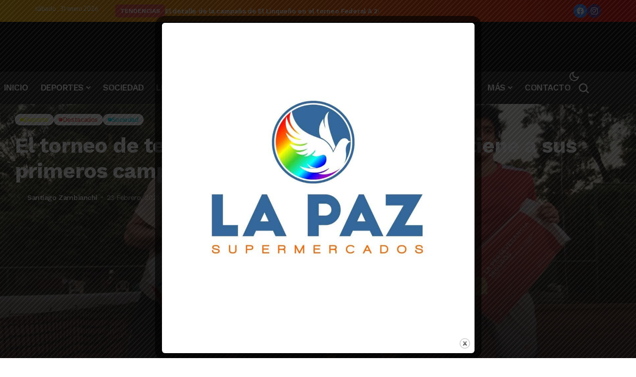

--- FILE ---
content_type: text/html; charset=UTF-8
request_url: https://corazonamateur.com/el-torneo-de-tenis-de-verano-de-rivadavia-ya-tiene-a-sus-primeros-campeones/
body_size: 50419
content:
<!DOCTYPE html>
<html lang="es">
<head>
	<meta charset="UTF-8">
	<meta name="viewport" content="width=device-width, initial-scale=1.0, viewport-fit=cover" />		    <style>
        .pro-wccp:before {
            content: "\f160";
            top: 3px;
        }
        .pro-wccp:before{
            color:#02CA03 !important
        }
        .pro-wccp {
            transform: rotate(45deg);
        }
    </style>
    <script id="wccp_pro_disable_selection">

var image_save_msg = 'You are not allowed to save images!';

var no_menu_msg = 'Context menu disabled!';

var smessage = "Alert: Content selection is disabled!!";


"use strict";
/* This because search property "includes" does not supported by IE*/
if (!String.prototype.includes) {
String.prototype.includes = function(search, start) {
  if (typeof start !== 'number') {
	start = 0;
  }

  if (start + search.length > this.length) {
	return false;
  } else {
	return this.indexOf(search, start) !== -1;
  }
};
}
/*////////////////////////////////////*/
let canCall = true;

function call_disable_copy_WithDelay(e) {
  if (canCall) {
    canCall = false;
    disable_copy(e);
    setTimeout(() => {
      canCall = true;
    }, 1000);
  }
}

function disable_copy(e)
{
	window.wccp_pro_iscontenteditable_flag = false;
	
	wccp_pro_log_to_console_if_allowed("disable_copy");
	
	var e = e || window.event; // also there is no e.target property in IE. instead IE uses window.event.srcElement
  	
	var target = e.target || e.srcElement;

	var elemtype = e.target.nodeName;
	
	elemtype = elemtype.toUpperCase();
	
	if (apply_class_exclusion(e) == "Yes") return true;

	if(wccp_pro_iscontenteditable(e) == true) {return true;}
	
	if(is_content_editable_element(current_clicked_element) == true)
	{
		return true;
	}
	else
	{
		if (smessage !== "" && e.detail == 2)
			show_wccp_pro_message(smessage);
		
		if (isSafari)
		{
			return true;
		}
		else
		{
			//wccp_pro_clear_any_selection();
			
			return false;
		}
	}
	
	/*disable context menu when shift + right click is pressed*/
	var shiftPressed = 0;
	
	var evt = e?e:window.event;
	
	if (parseInt(navigator.appVersion)>3) {
		
		if (document.layers && navigator.appName=="Netscape")
			
			shiftPressed = (e.modifiers-0>3);
			
		else
			
			shiftPressed = e.shiftKey;
			
		if (shiftPressed) {
			
			if (smessage !== "") show_wccp_pro_message(smessage);
			
			var isFirefox = typeof InstallTrigger !== 'undefined';   /* Firefox 1.0+ */
			
			if (isFirefox) {
			evt.cancelBubble = true;
			if (evt.stopPropagation) evt.stopPropagation();
			if (evt.preventDefault()) evt.preventDefault();
			show_wccp_pro_message (smessage);
			wccp_pro_clear_any_selection();
			return false;
			}
			
			wccp_pro_clear_any_selection();
			return false;
		}
	}
	
	if(e.which === 2 ){
	var clickedTag_a = (e==null) ? event.srcElement.tagName : e.target.tagName;
	   show_wccp_pro_message(smessage);
       wccp_pro_clear_any_selection(); return false;
    }
	var isSafari = /Safari/.test(navigator.userAgent) && /Apple Computer/.test(navigator.vendor);
	var checker_IMG = 'checked';
	if (elemtype == "IMG" && checker_IMG == 'checked' && e.detail == 2) {show_wccp_pro_message(alertMsg_IMG);wccp_pro_clear_any_selection();return false;}

    //elemtype must be merged by elemtype checker on function disable_copy & disable_hot_keys
	if (is_content_editable_element(elemtype) == false)
	{
		if (smessage !== "" && e.detail == 2)
			show_wccp_pro_message(smessage);
		
		if (isSafari)
		{
			return true;
		}
		else
		{
			wccp_pro_clear_any_selection(); return false;
		}
	}
	else
	{
		return true;
	}
}
////////////////////////////
function disable_copy_ie()
{
	wccp_pro_log_to_console_if_allowed("disable_copy_ie_function_started");
	
	var e = e || window.event;
	/*also there is no e.target property in IE.*/
	/*instead IE uses window.event.srcElement*/
  	var target = e.target || e.srcElement;
	
	var elemtype = window.event.srcElement.nodeName;
	
	elemtype = elemtype.toUpperCase();

	if(wccp_pro_iscontenteditable(e) == true) return true;
	
	if (apply_class_exclusion(e) == "Yes") return true;
	
	if (elemtype == "IMG") {show_wccp_pro_message(alertMsg_IMG);return false;}
	
	//elemtype must be merged by elemtype checker on function disable_copy & disable_hot_keys
	if (is_content_editable_element(elemtype) == false)
	{
		return false;
	}
}
function disable_drag_text(e)
{
	wccp_pro_log_to_console_if_allowed("disable_drag_text");
	
	/*var isSafari = /Safari/.test(navigator.userAgent) && /Apple Computer/.test(navigator.vendor);*/
	/*if (isSafari) {show_wccp_pro_message(alertMsg_IMG);return false;}*/
	
	var e = e || window.event; // also there is no e.target property in IE. instead IE uses window.event.srcElement*/
  	
	var target = e.target || e.srcElement;
	
	/*For contenteditable tags*/
	
	if (apply_class_exclusion(e) == "Yes") return true;

	var elemtype = e.target.nodeName;
	
	elemtype = elemtype.toUpperCase();
	
	var disable_drag_text_drop = 'checked';
	
	if (disable_drag_text_drop != "checked")  return true;
	
	if (window.location.href.indexOf("/user/") > -1) {
      return true; /*To allow users to drag & drop images when editing thier profiles*/
    }
	
	return false;
}

/*/////////////////special for safari Start////////////////*/
var onlongtouch;

var timer;

var touchduration = 1000; /*length of time we want the user to touch before we do something*/

var elemtype = "";

function touchstart(e)
{
	wccp_pro_log_to_console_if_allowed("touchstart");
	
	e = e || window.event;// also there is no e.target property in IE. instead IE uses window.event.srcElement
	
	var target = e.target || e.srcElement;

	var elemtype = e.target.nodeName;
	
	elemtype = elemtype.toUpperCase();
	
	//if (elemtype == "A") return;

	if (apply_class_exclusion(elemtype) == 'Yes') return;
	/*also there is no e.target property in IE.*/
	/*instead IE uses window.event.srcElement*/
	
	if(!wccp_pro_is_passive()) e.preventDefault();
	if (!timer) {
		timer = setTimeout(onlongtouch, touchduration);
	}
}

function touchend()
{
	wccp_pro_log_to_console_if_allowed("touchend");
	
    /*stops short touches from firing the event*/
    if (timer) {
        clearTimeout(timer);
        timer = null;
    }
	onlongtouch();
}

onlongtouch = function(e)/*this will clear the current selection if any_not_editable_thing selected*/
{
	wccp_pro_log_to_console_if_allowed("onlongtouch");
	
	if (is_content_editable_element(elemtype) == false)
	{
		if (window.getSelection) {
			if (window.getSelection().empty) { /*Chrome*/
			window.getSelection().empty();
			} else if (window.getSelection().removeAllRanges) {  /*Firefox*/
			window.getSelection().removeAllRanges();
			}
		} else if (document.selection) {  /*IE?*/
			var textRange = document.body.createTextRange();
			textRange.moveToElementText(element);
			textRange.select();

			document.selection.empty();
		}
		return false;
	}
};

document.addEventListener("DOMContentLoaded", function(event)
	{ 
		window.addEventListener("touchstart", touchstart, false);
		window.addEventListener("touchend", touchend, false);
	});


function wccp_pro_is_passive()
{
	wccp_pro_log_to_console_if_allowed("wccp_pro_is_passive");
	
	var cold = false,
	hike = function() {};

	try {
	var aid = Object.defineProperty({}, 'passive', {
	get() {cold = true}
	});
	window.addEventListener('test', hike, aid);
	window.removeEventListener('test', hike, aid);
	} catch (e) {}

	return cold;
}
/*/////////////////////////////////////////////////////////////////*/
function reEnable()
{
	return true;
}

if(navigator.userAgent.indexOf('MSIE')==-1) //If not IE
{
	document.ondragstart = disable_drag_text;
	document.onselectstart = call_disable_copy_WithDelay;
	document.onselectionchange = call_disable_copy_WithDelay;
	//document.onmousedown = disable_copy;
	//document.addEventListener('click', disable_copy, false);
	//document.addEventListener('click', set_current_clicked_element, false);
	document.addEventListener('mousedown', set_current_clicked_element, false);
	//document.onclick = reEnable;
}else
{
	document.onselectstart = disable_copy_ie;
}

var current_clicked_element = "";

var current_clicked_object = null;

function set_current_clicked_element(e)
{
	var e = e || window.event; // also there is no e.target property in IE. instead IE uses window.event.srcElement
  	
	var target = e.target || e.srcElement;

	var elemtype = e.target.nodeName;
	
	elemtype = elemtype.toUpperCase();
	
	current_clicked_element = elemtype;
	
	wccp_pro_log_to_console_if_allowed("current_clicked_element = " + current_clicked_element, arguments.callee.name);
}
</script>
	<script id="wccp_pro_css_disable_selection">
	function wccp_pro_msieversion() 
		{
			var ua = window.navigator.userAgent;
			var msie = ua.indexOf("MSIE");
			var msie2 = ua.indexOf("Edge");
			var msie3 = ua.indexOf("Trident");

		if (msie > -1 || msie2 > -1 || msie3 > -1) // If Internet Explorer, return version number
		{
			return "IE";
		}
		else  // If another browser, return 0
		{
			return "otherbrowser";
		}
	}
    
	var e = document.getElementsByTagName('H1')[0];
	if(e && wccp_pro_msieversion() == "IE")
	{
		e.setAttribute('unselectable',"on");
	}
	</script>
<script id="wccp_pro_disable_hot_keys">
/*****************For contenteditable tags***************/
var wccp_pro_iscontenteditable_flag = false;

function wccp_pro_iscontenteditable(e)
{
	var e = e || window.event; // also there is no e.target property in IE. instead IE uses window.event.srcElement
  	
	var target = e.target || e.srcElement;
	
	var iscontenteditable = "false";
		
	if(typeof target.getAttribute!="undefined" )
	{
		iscontenteditable = target.getAttribute("contenteditable"); // Return true or false as string
		
		if(typeof target.hasAttribute!="undefined")
		{
			if(target.hasAttribute("contenteditable"))
				iscontenteditable = true;
		}
	}
	
	wccp_pro_log_to_console_if_allowed("iscontenteditable:" + iscontenteditable);
	
	var iscontenteditable2 = false;
	
	if(typeof target.isContentEditable!="undefined" ) iscontenteditable2 = target.isContentEditable; // Return true or false as boolean

	if(target.parentElement !=null) iscontenteditable2 = target.parentElement.isContentEditable;
	
	if (iscontenteditable == "true" || iscontenteditable == true || iscontenteditable2 == true)
	{
		if(typeof target.style!="undefined" ) target.style.cursor = "text";
		
		wccp_pro_iscontenteditable_flag = true;
		
		wccp_pro_log_to_console_if_allowed("wccp_pro_iscontenteditable: true");
		
		return true;
	}
	wccp_pro_log_to_console_if_allowed("wccp_pro_iscontenteditable: false");
}
/******************************************************/
function wccp_pro_clear_any_selection()
{
	if(window.wccp_pro_iscontenteditable_flag == true) return;
	
	wccp_pro_log_to_console_if_allowed("wccp_pro_clear_any_selection");
	
	var myName = wccp_pro_clear_any_selection.caller.toString();
	
	myName = myName.substr('function '.length);
	
	myName = myName.substr(0, myName.indexOf('('));

	wccp_pro_log_to_console_if_allowed("called_by: " + myName);
	
	if (window.getSelection)
	{
		if (window.getSelection().empty)
		{  // Chrome
			window.getSelection().empty();
		} else if (window.getSelection().removeAllRanges) 
		{  // Firefox
			window.getSelection().removeAllRanges();
		}
	} else if (document.selection)
	{  // IE?
		document.selection.empty();
	}
	
	//show_wccp_pro_message("You are not allowed to make this operation");
}


/*Is content_editable element*/
function is_content_editable_element(element_name = "")
{
	if (element_name == "TEXT" || element_name == "#TEXT" || element_name == "TEXTAREA" || element_name == "INPUT" || element_name == "PASSWORD" || element_name == "SELECT" || element_name == "OPTION" || element_name == "EMBED" || element_name == "CODE" || element_name == "CODEBLOCK_WCCP")
	{
		wccp_pro_log_to_console_if_allowed("is_content_editable_element: true >>" + element_name);
		
		return true;
	}
	wccp_pro_log_to_console_if_allowed("is_content_editable_element: false >>" + element_name);
	
	return false;
}
/*Is selection enabled element*/
/*
function is_selection_enabled_element(element_name = "")
{
	if (is_content_editable_element == true)
	{
		wccp_pro_log_to_console_if_allowed("is_selection_enabled_element: true >>" + element_name);
		
		return true;
	}
	wccp_pro_log_to_console_if_allowed("is_selection_enabled_element: false >>" + element_name);
	
	return false;
}
*/
/*Hot keys function  */
function disable_hot_keys(e)
{
	wccp_pro_log_to_console_if_allowed("disable_hot_keys");
	
	e = e || window.event;
	
	//console.log(e);
	
	if (!e) return;
	
	var key;

		if(window.event)
			  key = window.event.keyCode;     /*IE*/
		else if (e.hasOwnProperty("which")) key = e.which;     /*firefox (97)*/

	wccp_pro_log_to_console_if_allowed("Data:", key);
	
			
		if (key == 123 || (e.ctrlKey && e.shiftKey && e.keyCode == 'J'.charCodeAt(0)) )//F12 chrome developer key disable
		{
			show_wccp_pro_message('You are not allowed to do this action on the current page!!');
			
			return false;
		}
		
	var elemtype = e.target.tagName;
	
	elemtype = elemtype.toUpperCase();
	
	var sel = getSelectionTextAndContainerElement();
	
	if(elemtype == "BODY" && sel.text != "") elemtype = sel.containerElement.tagName; /* no need for it when tag name is BODY, so we get the selected text tag name */

	/*elemtype must be merged by elemtype checker on function disable_copy & disable_copy_ie*/
	if (is_content_editable_element(elemtype) == true)
	{
		elemtype = 'TEXT';
	}
	
	if(wccp_pro_iscontenteditable(e) == true) elemtype = 'TEXT';
	
		if (key == 44)/*For any emement type, text elemtype is not excluded here, (prntscr (44)*/
		{
			copyTextToClipboard("");
			show_wccp_pro_message('You are not allowed to do this action on the current page!!');
			return false;
		}	
	if (e.ctrlKey || e.metaKey)
	{
		if (elemtype!= 'TEXT' && (key == 97 || key == 99 || key == 120 || key == 26 || key == 43))
		{
			 show_wccp_pro_message('Alert: You are not allowed to copy content or view source');
			 return false;
		}
		if (elemtype!= 'TEXT')
		{
						
			if (key == 65)
			{
				show_wccp_pro_message('You are not allowed to do this action on the current page!!');
				return false;
			}			
						
			if (key == 67)
			{
				show_wccp_pro_message('You are not allowed to do this action on the current page!!');
				return false;
			}			
						
			if (key == 88)
			{
				show_wccp_pro_message('You are not allowed to do this action on the current page!!');
				return false;
			}			
						
			if (key == 86)
			{
				show_wccp_pro_message('You are not allowed to do this action on the current page!!');
				return false;
			}		}
				
		if (key == 85)
		{
			show_wccp_pro_message('You are not allowed to do this action on the current page!!');
			return false;
		}		
				if (key == 80)
		{
			show_wccp_pro_message('You are not allowed to do this action on the current page!!');
			return false;
		}		
				if (key == 44)
		{
			copyTextToClipboard("no");
			show_wccp_pro_message('You are not allowed to do this action on the current page!!');
			return false;
		}		
		
					if (key == 73)//F12 chrome developer key disable
			{
				show_wccp_pro_message('You are not allowed to do this action on the current page!!');
				return false;
			}
				
				
		if (key == 83)
		{
			show_wccp_pro_message('You are not allowed to do this action on the current page!!');
			return false;
		}    }
return true;
}


window.addEventListener('load', function (){
	if(window.Zepto || !window.jQuery) jQuery =  $;
	jQuery(document).ready(function() {
	  jQuery(document).bind("keyup keydown", disable_hot_keys);
	});
});

</script>
<style>
.wccp_pro_copy_code_button
{
	line-height: 6px;
	width: auto;
	font-size: 8pt;
	font-family: tahoma;
	margin-top: 1px;
	position:absolute;
	top:0;
	right:0;
	border-radius: 4px;
	opacity: 100%;
}
.wccp_pro_copy_code_button:hover
{
	opacity: 100%;
}

.wccp_pro_copy_code_button[disabled]
{
	opacity: 40%;
}
code,pre
{
	overflow: visible;
	white-space: pre-line;
}
</style>
<script id="wccp_pro_disable_Right_Click">

	function wccp_pro_nocontext(e)
	{
		wccp_pro_log_to_console_if_allowed("wccp_pro_nocontext function");
		
		const caller = wccp_pro_nocontext.caller;
		
		if (caller) wccp_pro_log_to_console_if_allowed("Caller function is: " + caller.name);
		
		e = e || window.event; // also there is no e.target property in IE. instead IE uses window.event.srcElement
		
		if (apply_class_exclusion(e) == 'Yes') return true;
		
		var exception_tags = 'NOTAG,';
		
		var clickedTag = (e==null) ? event.srcElement.tagName : e.target.tagName;
		
		wccp_pro_log_to_console_if_allowed("clickedTag: " + clickedTag);
		
		var target = e.target || e.srcElement;
		
		var parent_tag = ""; var parent_of_parent_tag = "";
		
		if(target.parentElement != null)
		{
			parent_tag = target.parentElement.tagName;
			
			if(target.parentElement.parentElement != null) parent_of_parent_tag = target.parentElement.parentElement.tagName;
		}
		
		var checker = 'checked';
		if ((clickedTag == "IMG" || clickedTag == "FIGURE" || clickedTag == "SVG" || clickedTag == "PROTECTEDIMGDIV") && checker == 'checked') {
			if (alertMsg_IMG != "")show_wccp_pro_message(alertMsg_IMG);
			return false;
		}else {exception_tags = exception_tags + 'IMG,';}
		
		checker = '';
		if ((clickedTag == "VIDEO" || clickedTag == "PROTECTEDWCCPVIDEO" || clickedTag == "EMBED") && checker == 'checked') {
			if (alertMsg_VIDEO != "")show_wccp_pro_message(alertMsg_VIDEO);
			return false;
		}else {exception_tags = exception_tags + 'VIDEO,PROTECTEDWCCPVIDEO,EMBED,';}
		
		checker = 'checked';
		if ((clickedTag == "A" || clickedTag == "TIME" || parent_tag == "A" || parent_of_parent_tag == "A") && checker == 'checked') {
			if (alertMsg_A != "")show_wccp_pro_message(alertMsg_A);
			return false;
		}else {exception_tags = exception_tags + 'A,';if(parent_tag == "A" || parent_of_parent_tag == "A") clickedTag = "A";}

		checker = 'checked';
		if ((clickedTag == "P" || clickedTag == "B" || clickedTag == "FONT" ||  clickedTag == "LI" || clickedTag == "UL" || clickedTag == "STRONG" || clickedTag == "OL" || clickedTag == "BLOCKQUOTE" || clickedTag == "TH" || clickedTag == "TR" || clickedTag == "TD" || clickedTag == "SPAN" || clickedTag == "EM" || clickedTag == "SMALL" || clickedTag == "I" || clickedTag == "BUTTON") && checker == 'checked') {
			if (alertMsg_PB != "")show_wccp_pro_message(alertMsg_PB);
			return false;
		}else {exception_tags = exception_tags + 'P,B,FONT,LI,UL,STRONG,OL,BLOCKQUOTE,TD,SPAN,EM,SMALL,I,BUTTON,';}
		
		checker = 'checked';
		if ((clickedTag == "INPUT" || clickedTag == "PASSWORD") && checker == 'checked') {
			if (alertMsg_INPUT != "")show_wccp_pro_message(alertMsg_INPUT);
			return false;
		}else {exception_tags = exception_tags + 'INPUT,PASSWORD,';}
		
		checker = 'checked';
		if ((clickedTag == "H1" || clickedTag == "H2" || clickedTag == "H3" || clickedTag == "H4" || clickedTag == "H5" || clickedTag == "H6" || clickedTag == "ASIDE" || clickedTag == "NAV") && checker == 'checked') {
			if (alertMsg_H != "")show_wccp_pro_message(alertMsg_H);
			return false;
		}else {exception_tags = exception_tags + 'H1,H2,H3,H4,H5,H6,';}
		
		checker = 'checked';
		if (clickedTag == "TEXTAREA" && checker == 'checked') {
			if (alertMsg_TEXTAREA != "")show_wccp_pro_message(alertMsg_TEXTAREA);
			return false;
		}else {exception_tags = exception_tags + 'TEXTAREA,';}
		
		checker = 'checked';
		if ((clickedTag == "DIV" || clickedTag == "BODY" || clickedTag == "HTML" || clickedTag == "ARTICLE" || clickedTag == "SECTION" || clickedTag == "NAV" || clickedTag == "HEADER" || clickedTag == "FOOTER") && checker == 'checked') {
			if (alertMsg_EmptySpaces != "")show_wccp_pro_message(alertMsg_EmptySpaces);
			return false;
		}
		else
		{
			if (exception_tags.indexOf(clickedTag)!=-1)
			{
				return true;
			}
			else
			return false;
		}
	}
	
	function disable_drag_images(e)
	{return;
		wccp_pro_log_to_console_if_allowed("disable_drag_images");
		
		var e = e || window.event; // also there is no e.target property in IE. instead IE uses window.event.srcElement
		
		var target = e.target || e.srcElement;
		
		//For contenteditable tags
		if (apply_class_exclusion(e) == "Yes") return true;

		var elemtype = e.target.nodeName;
		
		if (elemtype != "IMG") {return;}
		
		elemtype = elemtype.toUpperCase();
		
		var disable_drag_drop_images = 'checked';
		
		if (disable_drag_drop_images != "checked")  return true;
		
		if (window.location.href.indexOf("/user/") > -1) {
		  return true; //To allow users to drag & drop images when editing thier profiles
		}
		
		show_wccp_pro_message(alertMsg_IMG);
		
		return false;
	}
	
	var alertMsg_IMG = "Alert: Protected image";
	var alertMsg_A = "Alert: This link is protected";
	var alertMsg_PB = "Alert: Right click on text is disabled";
	var alertMsg_INPUT = "Alert: Right click is disabled";
	var alertMsg_H = "Alert: Right click on headlines is disabled";
	var alertMsg_TEXTAREA = "Alert: Right click is disabled";
	var alertMsg_EmptySpaces = "Alert: Right click on empty spaces is disabled";
	var alertMsg_VIDEO = "Alert: Right click on videos is disabled";
	//document.oncontextmenu=null;
	window.addEventListener('load', function (){
	if(window.Zepto || !window.jQuery) jQuery =  $;
	jQuery(document).ready(function(){
		jQuery(document).on('contextmenu', wccp_pro_nocontext);
	});
	});
	window.addEventListener('load', function (){
	if (typeof jQuery === 'undefined')
	{
		alert("no jquery");
		document.oncontextmenu = wccp_pro_nocontext;
		document.addEventListener("contextmenu",wccp_pro_nocontext);
		window.addEventListener("contextmenu",wccp_pro_nocontext);
	}
	});
</script>
	
	<script id="wccp_pro_disable_drag_images">
	document.ondragstart = disable_drag_images;
		window.addEventListener('load', function (){
			if(window.Zepto || !window.jQuery) jQuery =  $;
			jQuery(document).ready(function(){
				jQuery('img').each(function() {
					jQuery(this).attr('draggable', false);
				});
			});
		});
	</script>
	<style id="wccp_pro_style1">
		img{
			-moz-user-select: none;
			-webkit-user-select: none;
			-ms-user-select: none;
			-khtml-user-select: none;
			user-select: none;
			-webkit-user-drag: none;
		}
	</style>
<script id="wccp_pro_class_exclusion">
function copyToClipboard(elem) {
	  // create hidden text element, if it doesn't already exist
    var targetId = "_wccp_pro_hiddenCopyText_";
    {
        // must use a temporary form element for the selection and copy
        target = document.getElementById(targetId);
        if (!target) {
            var target = document.createElement("textarea");
            target.style.position = "absolute";
            target.style.left = "-9999px";
            target.style.top = "0";
            target.id = targetId;
            document.body.appendChild(target);
        }
        target.textContent = elem.textContent;
    }
    // select the content
    var currentFocus = document.activeElement;
    target.focus();
    target.setSelectionRange(0, target.value.length);
    
    // copy the selection
    var succeed;
    try {
    	  succeed = document.execCommand("copy");
    } catch(e) {
        succeed = false;
    }

    // restore original focus
    if (currentFocus && typeof currentFocus.focus === "function") {
        currentFocus.focus();
    }
    
    
	// clear temporary content
	target.textContent = "";
	document.getElementsByTagName('span')[0].innerHTML = " ";
    return succeed;
}
/**************************************************/
function wccp_pro_log_to_console_if_allowed(data = "")
{//return;
	var myName = "";
	
	if(wccp_pro_log_to_console_if_allowed.caller != null) myName = wccp_pro_log_to_console_if_allowed.caller.toString();
	
	myName = myName.substr('function '.length);
	
	myName = myName.substr(0, myName.indexOf('('));
	
	}
/**************************************************/
function fallbackCopyTextToClipboard(text) {
  var textArea = document.createElement("textarea");
  textArea.value = text;
  document.body.appendChild(textArea);
  textArea.focus();
  textArea.select();

  try {
    var successful = document.execCommand("copy");
    var msg = successful ? "successful" : "unsuccessful";
    wccp_pro_log_to_console_if_allowed("Fallback: Copying text command was " + msg);
  } catch (err) {
    console.error("Fallback: Oops, unable to copy", err);
  }

  document.body.removeChild(textArea);
}
/*****************************************/
function copyTextToClipboard(text) {
  if (!navigator.clipboard) {
    fallbackCopyTextToClipboard(text);
    return;
  }
  navigator.clipboard.writeText(text).then(
    function() {
      console.log("Async: Copying to clipboard was successful!");
    },
    function(err) {
      console.error("Async: Could not copy text: ", err);
    }
  );
}
/*****************************************/
/*getSelectionTextAndContainerElement*/
function getSelectionTextAndContainerElement()
{
    var text = "", containerElement = null;
    if (typeof window.getSelection != "undefined") {
        var sel = window.getSelection();
        if (sel.rangeCount) {
            var node = sel.getRangeAt(0).commonAncestorContainer;
            containerElement = node.nodeType == 1 ? node : node.parentNode;
			if (typeof(containerElement.parentElement) != 'undefined') current_clicked_object = containerElement.parentElement;
            text = sel.toString();
        }
    } else if (typeof document.selection != "undefined" && document.selection.type != "Control")
	{
        var textRange = document.selection.createRange();
        containerElement = textRange.parentElement();
        text = textRange.text;
    }
    
	return {
        text: text,
        containerElement: containerElement
    };
}

function getSelectionParentElement() {
    var parentEl = null, sel;
	
    if (window.getSelection) {
        sel = window.getSelection();
        if (sel.rangeCount) {
            parentEl = sel.getRangeAt(0).commonAncestorContainer;
			//sel.getRangeAt(0).startContainer.parentNode;
            if (parentEl.nodeType != 1) {
                parentEl = parentEl.parentNode;
            }
        }
    } else if ( (sel = document.selection) && sel.type != "Control") {
        parentEl = sel.createRange().parentElement();
    }
	
	let arr = new Array();
	
	arr["nodeName"] = "cant_find_parent_element";
	
	if(parentEl != null)
		return parentEl;
	else
		return arr;
}
/*****************************************/
function sleep(ms) {
    return new Promise(resolve => setTimeout(resolve, ms));
}
/*****************************************/
</script>

<script id="apply_class_exclusion">
function apply_class_exclusion(e)
{
	wccp_pro_log_to_console_if_allowed(e);
	
	var my_return = 'No';
	
	var e = e || window.event; // also there is no e.target property in IE. instead IE uses window.event.srcElement
  	
	var target = e.target || e.srcElement || e || 'nothing';
	
	var excluded_classes = '' + '';
	
	var class_to_exclude = "";
	
	if(target.parentElement != null)
	{
		class_to_exclude = target.className + ' ' + target.parentElement.className || '';
	}else{
		class_to_exclude = target.className;
	}
	
	var class_to_exclude_array = Array();
	
	//console.log(class_to_exclude);
	
	if (typeof(class_to_exclude) != 'undefined') class_to_exclude_array = class_to_exclude.split(" ");
	
	//console.log (class_to_exclude_array);
	
	class_to_exclude_array.forEach(function(item)
	{
		if(item != '' && excluded_classes.indexOf(item)>=0)
		{
			//target.style.cursor = "text";
			
			//console.log ('Yes');
			
			my_return = 'Yes';
		}
	});

	try {
		class_to_exclude = target.parentElement.getAttribute('class') || target.parentElement.className || '';
		}
	catch(err) 
		{
		class_to_exclude = '';
		}
	
	if(class_to_exclude != '' && excluded_classes.indexOf(class_to_exclude)>=0)
	{
		//target.style.cursor = "text";
		my_return = 'Yes';
	}

	return my_return;
}
</script>
<style id="wccp_pro_style2" data-asas-style="">

	
	*[contenteditable] , [contenteditable] *,*[contenteditable="true"] , [contenteditable="true"] * { /* for contenteditable tags*/ , /* for tags inside contenteditable tags*/
	  -webkit-user-select: auto !important;
	  cursor: text !important;
	  user-select: text !important;
	  pointer-events: auto !important;
	}
	
	/*
	*[contenteditable]::selection, [contenteditable] *::selection, [contenteditable="true"]::selection, [contenteditable="true"] *::selection { background: Highlight !important; color: HighlightText !important;}
	*[contenteditable]::-moz-selection, [contenteditable="true"] *::-moz-selection { background: Highlight !important; color: HighlightText !important;}
	input::selection,textarea::selection, code::selection, code > *::selection { background: Highlight !important; color: HighlightText !important;}
	input::-moz-selection,textarea::-moz-selection, code::-moz-selection, code > *::-moz-selection { background: Highlight !important; color: HighlightText !important;}
	*/
	a{ cursor: pointer ; pointer-events: auto !important;}

	</style><style>TEXT,TEXTAREA,input[type="text"] {cursor: text !important; user-select: text !important;}</style>	<script id="wccp_pro_alert_message">
	window.addEventListener('DOMContentLoaded', function() {}); //This line to stop JS deffer function in wp-rockt pluign
	
	window.addEventListener('load', function (){
		// Create the first div element with the "oncontextmenu" attribute
		const wccp_pro_mask = document.createElement('div');
		wccp_pro_mask.setAttribute('oncontextmenu', 'return false;');
		wccp_pro_mask.setAttribute('id', 'wccp_pro_mask');

		// Create the second div element with the "msgmsg-box-wpcp hideme" classes
		const wpcp_error_message = document.createElement('div');
		wpcp_error_message.setAttribute('id', 'wpcp-error-message');
		wpcp_error_message.setAttribute('class', 'msgmsg-box-wpcp hideme');

		// Add a span element with the "error: " text inside the second div
		const error_span = document.createElement('span');
		error_span.innerText = 'error: ';
		wpcp_error_message.appendChild(error_span);

		// Add the error message text inside the second div
		const error_text = document.createTextNode('Alert: Content selection is disabled!!');
		wpcp_error_message.appendChild(error_text);

		// Add the div elements to the document body
		document.body.appendChild(wccp_pro_mask);
		document.body.appendChild(wpcp_error_message);
	});

	var timeout_result;
	function show_wccp_pro_message(smessage="", style="")
	{
		wccp_pro_log_to_console_if_allowed(smessage);
				
		timeout = 3000;
		
		if(style == "") style = "warning-wpcp";
		
		if (smessage !== "" && timeout!=0)
		{
			var smessage_text = smessage;
			jquery_fadeTo();
			document.getElementById("wpcp-error-message").innerHTML = smessage_text;
			document.getElementById("wpcp-error-message").className = "msgmsg-box-wpcp showme " + style;
			clearTimeout(timeout_result);
			timeout_result = setTimeout(hide_message, timeout);
		}
		else
		{
			clearTimeout(timeout_result);
			timeout_result = setTimeout(hide_message, timeout);
		}
	}
	function hide_message()
	{
		jquery_fadeOut();
		document.getElementById("wpcp-error-message").className = "msgmsg-box-wpcp warning-wpcp hideme";
	}
	function jquery_fadeTo()
	{
		try {
			jQuery("#wccp_pro_mask").fadeTo("slow", 0.3);
		}
		catch(err) {
			//alert(err.message);
			}
	}
	function jquery_fadeOut()
	{
		try {
			jQuery("#wccp_pro_mask").fadeOut( "slow" );
		}
		catch(err) {}
	}
	</script>
	<style>
	#wccp_pro_mask
	{
		position: absolute;
		bottom: 0;
		left: 0;
		position: fixed;
		right: 0;
		top: 0;
		background-color: #000;
		pointer-events: none;
		display: none;
		z-index: 10000;
		animation: 0.5s ease 0s normal none 1 running ngdialog-fadein;
		background: rgba(0, 0, 0, 0.4) none repeat scroll 0 0;
	}
	#wpcp-error-message {
	    direction: ltr;
	    text-align: center;
	    transition: opacity 900ms ease 0s;
		pointer-events: none;
	    z-index: 99999999;
	}
	.hideme {
    	opacity:0;
    	visibility: hidden;
	}
	.showme {
    	opacity:1;
    	visibility: visible;
	}
	.msgmsg-box-wpcp {
		border-radius: 10px;
		color: #555555;
		font-family: Tahoma;
		font-size: 12 píxeles;
		margin: 10px !important;
		padding: 10px 36px !important;
		position: fixed;
		width: 255px;
		top: 50%;
		left: 50%;
		margin-top: -10px !important;
		margin-left: -130px !important;
	}
	.msgmsg-box-wpcp b {
		font-weight:bold;
	}
		.warning-wpcp {
		background:#ffecec url('https://corazonamateur.com/wp-content/plugins/wccp-pro/images/warning.png') no-repeat 10px 50%;
		border:1px solid #f2bfbf;
		-webkit-box-shadow: 0px 0px 34px 2px #f2bfbf;
		-moz-box-shadow: 0px 0px 34px 2px #f2bfbf;
		box-shadow: 0px 0px 34px 2px #f2bfbf;
	}
	.success-wpcp {
		background: #fafafa url('https://corazonamateur.com/wp-content/plugins/wccp-pro/images/success.png') no-repeat 10px 50%;
		border: 1px solid #00b38f;
		box-shadow: 0px 0px 34px 2px #adc;
	}
    </style>
<meta name='robots' content='index, follow, max-image-preview:large, max-snippet:-1, max-video-preview:-1' />

	<!-- This site is optimized with the Yoast SEO Premium plugin v25.7.1 (Yoast SEO v26.8) - https://yoast.com/product/yoast-seo-premium-wordpress/ -->
	<title>El torneo de tenis de verano de Rivadavia ya tiene a sus primeros campeones - Corazón Amateur</title>
	<link rel="preconnect" href="https://fonts.gstatic.com" crossorigin><link rel="preload" as="style" onload="this.onload=null;this.rel='stylesheet'" id="bopea_fonts_url_preload" href="https://fonts.googleapis.com/css?family=Work+Sans%3A700%7COxygen%3A400%2C700%7CWork+Sans%3A600%2C%2C500%2C500%2C400%2C%7CRoboto:100,100italic,200,200italic,300,300italic,400,400italic,500,500italic,600,600italic,700,700italic,800,800italic,900,900italic%7CRoboto+Slab:100,100italic,200,200italic,300,300italic,400,400italic,500,500italic,600,600italic,700,700italic,800,800italic,900,900italic&amp;display=swap" crossorigin><noscript><link rel="stylesheet" href="https://fonts.googleapis.com/css?family=Work+Sans%3A700%7COxygen%3A400%2C700%7CWork+Sans%3A600%2C%2C500%2C500%2C400%2C%7CRoboto:100,100italic,200,200italic,300,300italic,400,400italic,500,500italic,600,600italic,700,700italic,800,800italic,900,900italic%7CRoboto+Slab:100,100italic,200,200italic,300,300italic,400,400italic,500,500italic,600,600italic,700,700italic,800,800italic,900,900italic&amp;display=swap"></noscript><link rel="canonical" href="https://corazonamateur.com/el-torneo-de-tenis-de-verano-de-rivadavia-ya-tiene-a-sus-primeros-campeones/" />
	<meta property="og:locale" content="es_ES" />
	<meta property="og:type" content="article" />
	<meta property="og:title" content="El torneo de tenis de verano de Rivadavia ya tiene a sus primeros campeones" />
	<meta property="og:description" content="Este fin de semana comenzó a definirse el torneo de tenis de verano organizado por el Club Rivadavia de Lincoln y, por eso, diferentes categorías participantes en este certamen ya conocen a sus ganadores. Tras casi un año sin actividad debido a la pandemia por el COVID-19, el regreso de las competencias al Complejo Deportivo [&hellip;]" />
	<meta property="og:url" content="https://corazonamateur.com/el-torneo-de-tenis-de-verano-de-rivadavia-ya-tiene-a-sus-primeros-campeones/" />
	<meta property="og:site_name" content="Corazón Amateur" />
	<meta property="article:publisher" content="https://www.facebook.com/corazonamateurlincoln/" />
	<meta property="article:author" content="https://www.facebook.com/santiago.zambianchi" />
	<meta property="article:published_time" content="2021-02-23T14:18:04+00:00" />
	<meta property="article:modified_time" content="2025-10-03T01:54:43+00:00" />
	<meta property="og:image" content="https://corazonamateur.com/wp-content/uploads/2021/02/tutu.jpeg" />
	<meta property="og:image:width" content="1024" />
	<meta property="og:image:height" content="768" />
	<meta property="og:image:type" content="image/jpeg" />
	<meta name="author" content="Santiago Zambianchi" />
	<meta name="twitter:card" content="summary_large_image" />
	<meta name="twitter:label1" content="Escrito por" />
	<meta name="twitter:data1" content="Santiago Zambianchi" />
	<meta name="twitter:label2" content="Tiempo de lectura" />
	<meta name="twitter:data2" content="2 minutos" />
	<script type="application/ld+json" class="yoast-schema-graph">{"@context":"https://schema.org","@graph":[{"@type":"Article","@id":"https://corazonamateur.com/el-torneo-de-tenis-de-verano-de-rivadavia-ya-tiene-a-sus-primeros-campeones/#article","isPartOf":{"@id":"https://corazonamateur.com/el-torneo-de-tenis-de-verano-de-rivadavia-ya-tiene-a-sus-primeros-campeones/"},"author":{"name":"Santiago Zambianchi","@id":"https://corazonamateur.com/#/schema/person/b4ec530420b996339006436e223f0335"},"headline":"El torneo de tenis de verano de Rivadavia ya tiene a sus primeros campeones","datePublished":"2021-02-23T14:18:04+00:00","dateModified":"2025-10-03T01:54:43+00:00","mainEntityOfPage":{"@id":"https://corazonamateur.com/el-torneo-de-tenis-de-verano-de-rivadavia-ya-tiene-a-sus-primeros-campeones/"},"wordCount":332,"publisher":{"@id":"https://corazonamateur.com/#organization"},"image":{"@id":"https://corazonamateur.com/el-torneo-de-tenis-de-verano-de-rivadavia-ya-tiene-a-sus-primeros-campeones/#primaryimage"},"thumbnailUrl":"https://corazonamateur.com/wp-content/uploads/2021/02/tutu.jpeg","articleSection":["Deporte","Destacados","Sociedad"],"inLanguage":"es"},{"@type":"WebPage","@id":"https://corazonamateur.com/el-torneo-de-tenis-de-verano-de-rivadavia-ya-tiene-a-sus-primeros-campeones/","url":"https://corazonamateur.com/el-torneo-de-tenis-de-verano-de-rivadavia-ya-tiene-a-sus-primeros-campeones/","name":"El torneo de tenis de verano de Rivadavia ya tiene a sus primeros campeones - Corazón Amateur","isPartOf":{"@id":"https://corazonamateur.com/#website"},"primaryImageOfPage":{"@id":"https://corazonamateur.com/el-torneo-de-tenis-de-verano-de-rivadavia-ya-tiene-a-sus-primeros-campeones/#primaryimage"},"image":{"@id":"https://corazonamateur.com/el-torneo-de-tenis-de-verano-de-rivadavia-ya-tiene-a-sus-primeros-campeones/#primaryimage"},"thumbnailUrl":"https://corazonamateur.com/wp-content/uploads/2021/02/tutu.jpeg","datePublished":"2021-02-23T14:18:04+00:00","dateModified":"2025-10-03T01:54:43+00:00","breadcrumb":{"@id":"https://corazonamateur.com/el-torneo-de-tenis-de-verano-de-rivadavia-ya-tiene-a-sus-primeros-campeones/#breadcrumb"},"inLanguage":"es","potentialAction":[{"@type":"ReadAction","target":["https://corazonamateur.com/el-torneo-de-tenis-de-verano-de-rivadavia-ya-tiene-a-sus-primeros-campeones/"]}]},{"@type":"ImageObject","inLanguage":"es","@id":"https://corazonamateur.com/el-torneo-de-tenis-de-verano-de-rivadavia-ya-tiene-a-sus-primeros-campeones/#primaryimage","url":"https://corazonamateur.com/wp-content/uploads/2021/02/tutu.jpeg","contentUrl":"https://corazonamateur.com/wp-content/uploads/2021/02/tutu.jpeg","width":1024,"height":768},{"@type":"BreadcrumbList","@id":"https://corazonamateur.com/el-torneo-de-tenis-de-verano-de-rivadavia-ya-tiene-a-sus-primeros-campeones/#breadcrumb","itemListElement":[{"@type":"ListItem","position":1,"name":"Inicio","item":"https://corazonamateur.com/"},{"@type":"ListItem","position":2,"name":"El torneo de tenis de verano de Rivadavia ya tiene a sus primeros campeones"}]},{"@type":"WebSite","@id":"https://corazonamateur.com/#website","url":"https://corazonamateur.com/","name":"Corazón Amateur","description":"Periodismo linqueño","publisher":{"@id":"https://corazonamateur.com/#organization"},"potentialAction":[{"@type":"SearchAction","target":{"@type":"EntryPoint","urlTemplate":"https://corazonamateur.com/?s={search_term_string}"},"query-input":{"@type":"PropertyValueSpecification","valueRequired":true,"valueName":"search_term_string"}}],"inLanguage":"es"},{"@type":"Organization","@id":"https://corazonamateur.com/#organization","name":"Corazon Amateur","url":"https://corazonamateur.com/","logo":{"@type":"ImageObject","inLanguage":"es","@id":"https://corazonamateur.com/#/schema/logo/image/","url":"https://corazonamateur.com/corazonamateur/wp-content/uploads/2019/12/78848372_109582373847998_6016621089973600256_o.jpg","contentUrl":"https://corazonamateur.com/corazonamateur/wp-content/uploads/2019/12/78848372_109582373847998_6016621089973600256_o.jpg","width":960,"height":960,"caption":"Corazon Amateur"},"image":{"@id":"https://corazonamateur.com/#/schema/logo/image/"},"sameAs":["https://www.facebook.com/corazonamateurlincoln/","https://www.instagram.com/corazonamateur/"]},{"@type":"Person","@id":"https://corazonamateur.com/#/schema/person/b4ec530420b996339006436e223f0335","name":"Santiago Zambianchi","sameAs":["https://corazonamateur.com/corazonamateur","https://www.facebook.com/santiago.zambianchi","https://www.instagram.com/santiagozambianchi/"],"url":"https://corazonamateur.com/author/santiagozambianchi/"}]}</script>
	<!-- / Yoast SEO Premium plugin. -->


<link rel='dns-prefetch' href='//assets.pinterest.com' />
<link rel='dns-prefetch' href='//www.googletagmanager.com' />
<link rel='dns-prefetch' href='//fonts.googleapis.com' />
<link rel="alternate" type="application/rss+xml" title="Corazón Amateur &raquo; Feed" href="https://corazonamateur.com/feed/" />
<link rel="alternate" type="application/rss+xml" title="Corazón Amateur &raquo; Feed de los comentarios" href="https://corazonamateur.com/comments/feed/" />
<link rel="alternate" title="oEmbed (JSON)" type="application/json+oembed" href="https://corazonamateur.com/wp-json/oembed/1.0/embed?url=https%3A%2F%2Fcorazonamateur.com%2Fel-torneo-de-tenis-de-verano-de-rivadavia-ya-tiene-a-sus-primeros-campeones%2F" />
<link rel="alternate" title="oEmbed (XML)" type="text/xml+oembed" href="https://corazonamateur.com/wp-json/oembed/1.0/embed?url=https%3A%2F%2Fcorazonamateur.com%2Fel-torneo-de-tenis-de-verano-de-rivadavia-ya-tiene-a-sus-primeros-campeones%2F&#038;format=xml" />
	    
    <meta name="description" content="Este fin de semana comenzó a definirse el torneo de tenis de verano organizado por el Club Rivadavia de Lincoln y, por eso, diferentes categorías participantes en este certamen ya conocen a sus ganadores. Tras casi un año sin actividad debido a la pandemia por el COVID-19, el regreso de las competencias al Complejo Deportivo [&hellip;]">
        
        <meta property="og:image" content="https://corazonamateur.com/wp-content/uploads/2021/02/tutu.jpeg">    
        
    <meta property="og:title" content="El torneo de tenis de verano de Rivadavia ya tiene a sus primeros campeones">
    <meta property="og:url" content="https://corazonamateur.com/el-torneo-de-tenis-de-verano-de-rivadavia-ya-tiene-a-sus-primeros-campeones/">
    <meta property="og:site_name" content="Corazón Amateur">	
        <meta property="og:description" content="Este fin de semana comenzó a definirse el torneo de tenis de verano organizado por el Club Rivadavia de Lincoln y, por eso, diferentes categorías participantes en este certamen ya conocen a sus ganadores. Tras casi un año sin actividad debido a la pandemia por el COVID-19, el regreso de las competencias al Complejo Deportivo [&hellip;]" />
	    	<meta property="og:type" content="article"/>
    <meta property="article:published_time" content="2021-02-23T14:18:04+00:00"/>
    <meta property="article:modified_time" content="2025-10-03T01:54:43+00:00"/>
    <meta name="author" content="Santiago Zambianchi"/>
    <meta name="twitter:card" content="summary_large_image"/>
    <meta name="twitter:creator" content="@envato"/>
        <meta name="twitter:label1" content="Written by"/>
        <meta name="twitter:data1" content="Santiago Zambianchi"/>
	<style id='wp-img-auto-sizes-contain-inline-css'>
img:is([sizes=auto i],[sizes^="auto," i]){contain-intrinsic-size:3000px 1500px}
/*# sourceURL=wp-img-auto-sizes-contain-inline-css */
</style>

<style id='wp-emoji-styles-inline-css'>

	img.wp-smiley, img.emoji {
		display: inline !important;
		border: none !important;
		box-shadow: none !important;
		height: 1em !important;
		width: 1em !important;
		margin: 0 0.07em !important;
		vertical-align: -0.1em !important;
		background: none !important;
		padding: 0 !important;
	}
/*# sourceURL=wp-emoji-styles-inline-css */
</style>
<link rel='stylesheet' id='wp-block-library-css' href='https://corazonamateur.com/wp-includes/css/dist/block-library/style.min.css?ver=6.9' media='all' />
<style id='wp-block-library-theme-inline-css'>
.wp-block-audio :where(figcaption){color:#555;font-size:13px;text-align:center}.is-dark-theme .wp-block-audio :where(figcaption){color:#ffffffa6}.wp-block-audio{margin:0 0 1em}.wp-block-code{border:1px solid #ccc;border-radius:4px;font-family:Menlo,Consolas,monaco,monospace;padding:.8em 1em}.wp-block-embed :where(figcaption){color:#555;font-size:13px;text-align:center}.is-dark-theme .wp-block-embed :where(figcaption){color:#ffffffa6}.wp-block-embed{margin:0 0 1em}.blocks-gallery-caption{color:#555;font-size:13px;text-align:center}.is-dark-theme .blocks-gallery-caption{color:#ffffffa6}:root :where(.wp-block-image figcaption){color:#555;font-size:13px;text-align:center}.is-dark-theme :root :where(.wp-block-image figcaption){color:#ffffffa6}.wp-block-image{margin:0 0 1em}.wp-block-pullquote{border-bottom:4px solid;border-top:4px solid;color:currentColor;margin-bottom:1.75em}.wp-block-pullquote :where(cite),.wp-block-pullquote :where(footer),.wp-block-pullquote__citation{color:currentColor;font-size:.8125em;font-style:normal;text-transform:uppercase}.wp-block-quote{border-left:.25em solid;margin:0 0 1.75em;padding-left:1em}.wp-block-quote cite,.wp-block-quote footer{color:currentColor;font-size:.8125em;font-style:normal;position:relative}.wp-block-quote:where(.has-text-align-right){border-left:none;border-right:.25em solid;padding-left:0;padding-right:1em}.wp-block-quote:where(.has-text-align-center){border:none;padding-left:0}.wp-block-quote.is-large,.wp-block-quote.is-style-large,.wp-block-quote:where(.is-style-plain){border:none}.wp-block-search .wp-block-search__label{font-weight:700}.wp-block-search__button{border:1px solid #ccc;padding:.375em .625em}:where(.wp-block-group.has-background){padding:1.25em 2.375em}.wp-block-separator.has-css-opacity{opacity:.4}.wp-block-separator{border:none;border-bottom:2px solid;margin-left:auto;margin-right:auto}.wp-block-separator.has-alpha-channel-opacity{opacity:1}.wp-block-separator:not(.is-style-wide):not(.is-style-dots){width:100px}.wp-block-separator.has-background:not(.is-style-dots){border-bottom:none;height:1px}.wp-block-separator.has-background:not(.is-style-wide):not(.is-style-dots){height:2px}.wp-block-table{margin:0 0 1em}.wp-block-table td,.wp-block-table th{word-break:normal}.wp-block-table :where(figcaption){color:#555;font-size:13px;text-align:center}.is-dark-theme .wp-block-table :where(figcaption){color:#ffffffa6}.wp-block-video :where(figcaption){color:#555;font-size:13px;text-align:center}.is-dark-theme .wp-block-video :where(figcaption){color:#ffffffa6}.wp-block-video{margin:0 0 1em}:root :where(.wp-block-template-part.has-background){margin-bottom:0;margin-top:0;padding:1.25em 2.375em}
/*# sourceURL=/wp-includes/css/dist/block-library/theme.min.css */
</style>
<style id='classic-theme-styles-inline-css'>
/*! This file is auto-generated */
.wp-block-button__link{color:#fff;background-color:#32373c;border-radius:9999px;box-shadow:none;text-decoration:none;padding:calc(.667em + 2px) calc(1.333em + 2px);font-size:1.125em}.wp-block-file__button{background:#32373c;color:#fff;text-decoration:none}
/*# sourceURL=/wp-includes/css/classic-themes.min.css */
</style>
<style id='global-styles-inline-css'>
:root{--wp--preset--aspect-ratio--square: 1;--wp--preset--aspect-ratio--4-3: 4/3;--wp--preset--aspect-ratio--3-4: 3/4;--wp--preset--aspect-ratio--3-2: 3/2;--wp--preset--aspect-ratio--2-3: 2/3;--wp--preset--aspect-ratio--16-9: 16/9;--wp--preset--aspect-ratio--9-16: 9/16;--wp--preset--color--black: #000000;--wp--preset--color--cyan-bluish-gray: #abb8c3;--wp--preset--color--white: #ffffff;--wp--preset--color--pale-pink: #f78da7;--wp--preset--color--vivid-red: #cf2e2e;--wp--preset--color--luminous-vivid-orange: #ff6900;--wp--preset--color--luminous-vivid-amber: #fcb900;--wp--preset--color--light-green-cyan: #7bdcb5;--wp--preset--color--vivid-green-cyan: #00d084;--wp--preset--color--pale-cyan-blue: #8ed1fc;--wp--preset--color--vivid-cyan-blue: #0693e3;--wp--preset--color--vivid-purple: #9b51e0;--wp--preset--gradient--vivid-cyan-blue-to-vivid-purple: linear-gradient(135deg,rgb(6,147,227) 0%,rgb(155,81,224) 100%);--wp--preset--gradient--light-green-cyan-to-vivid-green-cyan: linear-gradient(135deg,rgb(122,220,180) 0%,rgb(0,208,130) 100%);--wp--preset--gradient--luminous-vivid-amber-to-luminous-vivid-orange: linear-gradient(135deg,rgb(252,185,0) 0%,rgb(255,105,0) 100%);--wp--preset--gradient--luminous-vivid-orange-to-vivid-red: linear-gradient(135deg,rgb(255,105,0) 0%,rgb(207,46,46) 100%);--wp--preset--gradient--very-light-gray-to-cyan-bluish-gray: linear-gradient(135deg,rgb(238,238,238) 0%,rgb(169,184,195) 100%);--wp--preset--gradient--cool-to-warm-spectrum: linear-gradient(135deg,rgb(74,234,220) 0%,rgb(151,120,209) 20%,rgb(207,42,186) 40%,rgb(238,44,130) 60%,rgb(251,105,98) 80%,rgb(254,248,76) 100%);--wp--preset--gradient--blush-light-purple: linear-gradient(135deg,rgb(255,206,236) 0%,rgb(152,150,240) 100%);--wp--preset--gradient--blush-bordeaux: linear-gradient(135deg,rgb(254,205,165) 0%,rgb(254,45,45) 50%,rgb(107,0,62) 100%);--wp--preset--gradient--luminous-dusk: linear-gradient(135deg,rgb(255,203,112) 0%,rgb(199,81,192) 50%,rgb(65,88,208) 100%);--wp--preset--gradient--pale-ocean: linear-gradient(135deg,rgb(255,245,203) 0%,rgb(182,227,212) 50%,rgb(51,167,181) 100%);--wp--preset--gradient--electric-grass: linear-gradient(135deg,rgb(202,248,128) 0%,rgb(113,206,126) 100%);--wp--preset--gradient--midnight: linear-gradient(135deg,rgb(2,3,129) 0%,rgb(40,116,252) 100%);--wp--preset--font-size--small: 13px;--wp--preset--font-size--medium: 20px;--wp--preset--font-size--large: 36px;--wp--preset--font-size--x-large: 42px;--wp--preset--spacing--20: 0.44rem;--wp--preset--spacing--30: 0.67rem;--wp--preset--spacing--40: 1rem;--wp--preset--spacing--50: 1.5rem;--wp--preset--spacing--60: 2.25rem;--wp--preset--spacing--70: 3.38rem;--wp--preset--spacing--80: 5.06rem;--wp--preset--shadow--natural: 6px 6px 9px rgba(0, 0, 0, 0.2);--wp--preset--shadow--deep: 12px 12px 50px rgba(0, 0, 0, 0.4);--wp--preset--shadow--sharp: 6px 6px 0px rgba(0, 0, 0, 0.2);--wp--preset--shadow--outlined: 6px 6px 0px -3px rgb(255, 255, 255), 6px 6px rgb(0, 0, 0);--wp--preset--shadow--crisp: 6px 6px 0px rgb(0, 0, 0);}:where(.is-layout-flex){gap: 0.5em;}:where(.is-layout-grid){gap: 0.5em;}body .is-layout-flex{display: flex;}.is-layout-flex{flex-wrap: wrap;align-items: center;}.is-layout-flex > :is(*, div){margin: 0;}body .is-layout-grid{display: grid;}.is-layout-grid > :is(*, div){margin: 0;}:where(.wp-block-columns.is-layout-flex){gap: 2em;}:where(.wp-block-columns.is-layout-grid){gap: 2em;}:where(.wp-block-post-template.is-layout-flex){gap: 1.25em;}:where(.wp-block-post-template.is-layout-grid){gap: 1.25em;}.has-black-color{color: var(--wp--preset--color--black) !important;}.has-cyan-bluish-gray-color{color: var(--wp--preset--color--cyan-bluish-gray) !important;}.has-white-color{color: var(--wp--preset--color--white) !important;}.has-pale-pink-color{color: var(--wp--preset--color--pale-pink) !important;}.has-vivid-red-color{color: var(--wp--preset--color--vivid-red) !important;}.has-luminous-vivid-orange-color{color: var(--wp--preset--color--luminous-vivid-orange) !important;}.has-luminous-vivid-amber-color{color: var(--wp--preset--color--luminous-vivid-amber) !important;}.has-light-green-cyan-color{color: var(--wp--preset--color--light-green-cyan) !important;}.has-vivid-green-cyan-color{color: var(--wp--preset--color--vivid-green-cyan) !important;}.has-pale-cyan-blue-color{color: var(--wp--preset--color--pale-cyan-blue) !important;}.has-vivid-cyan-blue-color{color: var(--wp--preset--color--vivid-cyan-blue) !important;}.has-vivid-purple-color{color: var(--wp--preset--color--vivid-purple) !important;}.has-black-background-color{background-color: var(--wp--preset--color--black) !important;}.has-cyan-bluish-gray-background-color{background-color: var(--wp--preset--color--cyan-bluish-gray) !important;}.has-white-background-color{background-color: var(--wp--preset--color--white) !important;}.has-pale-pink-background-color{background-color: var(--wp--preset--color--pale-pink) !important;}.has-vivid-red-background-color{background-color: var(--wp--preset--color--vivid-red) !important;}.has-luminous-vivid-orange-background-color{background-color: var(--wp--preset--color--luminous-vivid-orange) !important;}.has-luminous-vivid-amber-background-color{background-color: var(--wp--preset--color--luminous-vivid-amber) !important;}.has-light-green-cyan-background-color{background-color: var(--wp--preset--color--light-green-cyan) !important;}.has-vivid-green-cyan-background-color{background-color: var(--wp--preset--color--vivid-green-cyan) !important;}.has-pale-cyan-blue-background-color{background-color: var(--wp--preset--color--pale-cyan-blue) !important;}.has-vivid-cyan-blue-background-color{background-color: var(--wp--preset--color--vivid-cyan-blue) !important;}.has-vivid-purple-background-color{background-color: var(--wp--preset--color--vivid-purple) !important;}.has-black-border-color{border-color: var(--wp--preset--color--black) !important;}.has-cyan-bluish-gray-border-color{border-color: var(--wp--preset--color--cyan-bluish-gray) !important;}.has-white-border-color{border-color: var(--wp--preset--color--white) !important;}.has-pale-pink-border-color{border-color: var(--wp--preset--color--pale-pink) !important;}.has-vivid-red-border-color{border-color: var(--wp--preset--color--vivid-red) !important;}.has-luminous-vivid-orange-border-color{border-color: var(--wp--preset--color--luminous-vivid-orange) !important;}.has-luminous-vivid-amber-border-color{border-color: var(--wp--preset--color--luminous-vivid-amber) !important;}.has-light-green-cyan-border-color{border-color: var(--wp--preset--color--light-green-cyan) !important;}.has-vivid-green-cyan-border-color{border-color: var(--wp--preset--color--vivid-green-cyan) !important;}.has-pale-cyan-blue-border-color{border-color: var(--wp--preset--color--pale-cyan-blue) !important;}.has-vivid-cyan-blue-border-color{border-color: var(--wp--preset--color--vivid-cyan-blue) !important;}.has-vivid-purple-border-color{border-color: var(--wp--preset--color--vivid-purple) !important;}.has-vivid-cyan-blue-to-vivid-purple-gradient-background{background: var(--wp--preset--gradient--vivid-cyan-blue-to-vivid-purple) !important;}.has-light-green-cyan-to-vivid-green-cyan-gradient-background{background: var(--wp--preset--gradient--light-green-cyan-to-vivid-green-cyan) !important;}.has-luminous-vivid-amber-to-luminous-vivid-orange-gradient-background{background: var(--wp--preset--gradient--luminous-vivid-amber-to-luminous-vivid-orange) !important;}.has-luminous-vivid-orange-to-vivid-red-gradient-background{background: var(--wp--preset--gradient--luminous-vivid-orange-to-vivid-red) !important;}.has-very-light-gray-to-cyan-bluish-gray-gradient-background{background: var(--wp--preset--gradient--very-light-gray-to-cyan-bluish-gray) !important;}.has-cool-to-warm-spectrum-gradient-background{background: var(--wp--preset--gradient--cool-to-warm-spectrum) !important;}.has-blush-light-purple-gradient-background{background: var(--wp--preset--gradient--blush-light-purple) !important;}.has-blush-bordeaux-gradient-background{background: var(--wp--preset--gradient--blush-bordeaux) !important;}.has-luminous-dusk-gradient-background{background: var(--wp--preset--gradient--luminous-dusk) !important;}.has-pale-ocean-gradient-background{background: var(--wp--preset--gradient--pale-ocean) !important;}.has-electric-grass-gradient-background{background: var(--wp--preset--gradient--electric-grass) !important;}.has-midnight-gradient-background{background: var(--wp--preset--gradient--midnight) !important;}.has-small-font-size{font-size: var(--wp--preset--font-size--small) !important;}.has-medium-font-size{font-size: var(--wp--preset--font-size--medium) !important;}.has-large-font-size{font-size: var(--wp--preset--font-size--large) !important;}.has-x-large-font-size{font-size: var(--wp--preset--font-size--x-large) !important;}
:where(.wp-block-post-template.is-layout-flex){gap: 1.25em;}:where(.wp-block-post-template.is-layout-grid){gap: 1.25em;}
:where(.wp-block-term-template.is-layout-flex){gap: 1.25em;}:where(.wp-block-term-template.is-layout-grid){gap: 1.25em;}
:where(.wp-block-columns.is-layout-flex){gap: 2em;}:where(.wp-block-columns.is-layout-grid){gap: 2em;}
:root :where(.wp-block-pullquote){font-size: 1.5em;line-height: 1.6;}
/*# sourceURL=global-styles-inline-css */
</style>
<link rel='stylesheet' id='theme.css-css' href='https://corazonamateur.com/wp-content/plugins/popup-builder/public/css/theme.css?ver=4.4.1' media='all' />

<link rel='stylesheet' id='bopea_layout-css' href='https://corazonamateur.com/wp-content/themes/bopea/css/layout.css?ver=1.1.2' media='all' />
<link rel='stylesheet' id='bopea_style-css' href='https://corazonamateur.com/wp-content/themes/bopea/style.css?ver=1.1.2' media='all' />
<style id='bopea_style-inline-css'>
body.options_dark_skin{ --jl-logo-txt-color: #fff; --jl-logo-txt-side-color: #fff; --jl-logo-txt-foot-color: #fff; --jl-sh-bg: #fff; --jl-menu-ac-color: #e74c3c; --jl-theme-head-color: #fff; --jl-single-head-color: #fff; --jl-single-h1-color: #fff; --jl-single-h2-color: #fff; --jl-single-h3-color: #fff; --jl-single-h4-color: #fff; --jl-single-h5-color: #fff; --jl-single-h6-color: #fff; --jl-main-color: #e74c3c; --jl-bg-color: #010617; --jl-boxbg-color: #010617; --jl-txt-color: #FFF; --jl-btn-bg: #454545; --jl-comment-btn-link: #454545; --jl-comment-btn-linkc: #FFF; --jlgdpr-bg: #222; --jlgdpr-color: #FFF; --jl-menu-bg: #000f45; --jl-menu-line-color: #ffffff26; --jl-menu-color: #FFF; --jl-menu-hcolor: #FFF; --jl-sub-bg-color: #222; --jl-sub-menu-color: #FFF; --jl-sub-line-color: #464646; --jl-sub-item-bg: #333; --jl-sub-hcolor: #7118ff; --jl-logo-bg: #111; --jl-logo-color: #FFF; --jl-single-color: #FFF; --jl-single-link-color: #7118ff; --jl-single-link-hcolor: #7118ff; --jl-except-color: #ddd; --jl-meta-color: #fff; --jl-post-line-color: #494949; --jl-author-bg: #454545; --jl-foot-bg: #020D34; --jl-foot-color: #fff; --jl-foot-link: #fff; --jl-foot-hlink: #7118ff; --jl-foot-head: #fff; --jl-foot-line: rgba(136,136,136,0.15); } body.admin-bar{ --jl-stick-abar: 32px; } body{ --jl-canvas-w: 350px; --jl-logo-size: 32px; --jl-logo-size-mob: 30px; --jl-logo-txt-sps: ; --jl-logo-txt-color: #fff; --jl-logo-txt-side-color: #000; --jl-logo-txt-foot-color: #000; --jl-img-h: 56.25%; --jl-sh-bg: #000; --jl-theme-head-color: #000; --jl-single-head-color: #000; --jl-single-h1-color: #000; --jl-single-h2-color: #000; --jl-single-h3-color: #000; --jl-single-h4-color: #000; --jl-single-h5-color: #000; --jl-single-h6-color: #000; --jl-main-width: 1260px; --jl-boxed-p: 30px; --jl-main-color: #e74c3c; --jl-cat-sk: #e74c3c; --jl-bg-color: #FFF; --jl-boxbg-color: #FFF; --jl-txt-color: #000; --jl-txt-light: #FFF; --jl-btn-bg: #000; --jl-comment-btn-link: #F1F1F1; --jl-comment-btn-linkc: #000; --jl-desc-light: #ddd; --jl-meta-light: #fff; --jl-input-radius: 5px; --jl-input-size: 15px; --jl-button-radius: 5px; --jl-fnav-radius: 0px; --jl-menu-bg: #ffffff; --jl-menu-line-color: #eeedeb; --jl-menu-color: #000000; --jl-menu-hcolor: #000000; --jl-sub-bg-color: #fff; --jl-sub-menu-color: #000; --jl-sub-line-color: #eeeeee; --jl-sub-m-radius: 8px; --jl-menu-ac-color: #e74c3c; --jl-menu-ac-height: 3px; --jl-logo-bg: #FFF; --jl-logo-color: #000; --jl-pa-ach: 33px; --jl-pa-ach-excp: 16px; --jl-ache-4col: 25px; --jl-ache-3col: 35px; --jl-ache-2col: 35px; --jl-ach-excp: 14px; --jl-ach-ls-excp: 0em; --jl-ach-lh-excp: 1.5; --jl-excpt-row: 2; --jl-single-title-size: 35px; --jl-sub-title-s: 17px; --jl-subt-max: 100%; --jl-single-color: #282828; --jl-single-link-color: #7118ff; --jl-single-link-hcolor: #7118ff; --jl-except-color: #666; --jl-meta-color: #0a0a0a; --jl-post-line-color: #e9e9e9; --jl-author-bg: rgba(136,136,136,0.1); --jl-post-related-size: 18px; --jl-foot-bg: #F9F9FA; --jl-foot-color: #000; --jl-foot-link: #000; --jl-foot-hlink: #7118ff; --jl-foot-head: #000; --jl-foot-line: rgba(136,136,136,0.15); --jl-foot-menu-col: 1; --jl-foot-title-size: 18px; --jl-foot-font-size: 14px; --jl-foot-copyright: 14px; --jl-foot-menu-size: 14px; --jl-body-font: Oxygen, Verdana, Geneva, sans-serif; --jl-body-font-size: 15px; --jl-body-font-weight: 400; --jl-body-spacing: 0em; --jl-body-line-height: 1.5; --jl-logo-width: 110px; --jl-m-logo-width: 110px; --jl-s-logo-width: 110px; --jl-fot-logo-width: 110px; --jl-title-font: Work Sans, Verdana, Geneva, sans-serif; --jl-title-font-weight: 700; --jl-title-transform: none; --jl-title-space: -0.02em; --jl-title-line-height: 1.2; --jl-title-line-h: 1px; --jl-content-font-size: 16px; --jl-content-spacing: 0em; --jl-content-line-height: 1.7; --jl-sec-menu-height: 65px; --jl-stick-space: 20px; --jl-stick-abar: 0px; --jl-stick-abmob: 46px; --jl-menu-font: Work Sans, Verdana, Geneva, sans-serif; --jl-menu-font-size: 17px; --jl-menu-font-weight: 600; --jl-menu-transform: capitalize; --jl-menu-space: -0.03em; --jl-spacing-menu: 25px; --jl-submenu-font-size: 15px; --jl-submenu-font-weight: 500; --jl-submenu-transform: capitalize; --jl-submenu-space: -0.02em; --jl-sub-item-bg: #f6f6f6; --jl-sub-hcolor: #7118ff; --jl-cat-font-size: 13px; --jl-cat-font-weight: 500; --jl-cat-font-space: -0.03em; --jl-cat-transform: capitalize; --jl-meta-font-size: 13px; --jl-meta-font-ssize: 14px; --jl-meta-font-weight: 400; --jl-meta-a-font-weight: 500; --jl-meta-font-space: -0.03em; --jl-meta-transform: capitalize; --jl-button-font-size: 14px; --jl-button-font-weight: 500; --jl-button-transform: capitalize; --jl-button-space: 0em; --jl-loadmore-font-size: 13px; --jl-loadmore-font-weight: 500; --jl-loadmore-transform: capitalize; --jl-loadmore-space: 0em; --jl-border-rounded: 5px; --jl-sg-rounded: ; --jl-top-rounded: 6px; --jlgdpr-width: 700px; --jlgdpr-space: 10px; --jlgdpr-radius: 10px; --jlgdpr-padding: 15px; --jlgdpr-pos: center; --jl-cookie-des-size: 13px; --jl-cookie-btn-size: 12px; --jlgdpr-btn: 5px; --jl-cookie-btn-space: 0em; --jl-cookie-btn-transform: capitalize; --jlgdpr-bg: #fff; --jlgdpr-color: #000; --jl-widget-fsize: 18px; --jl-widget-space: -0.03em; --jl-widget-transform: capitalize; } ::selection { background-color: #e74c3c; color: #FFF; } .jl_rel_posts .jl_imgw { padding-bottom: var(--jl-img-h, 66.66667%) !important; height: unset !important; } .jl_lg_opt .jl_ov_el .jl_fe_text .jl_fe_inner{ position: relative !important; z-index: 1; } .jl_lg_opt .jl_cap_ov.jlcapvv{ z-index: 0; }  .jl_fr12_inner .jl_imgw, .jl_fr7_inner .jl_p_fr7 .jl_imgw, .jl_fr6_inner .jl_cgrid_layout .jl_imgw{ padding-bottom: var(--jl-img-h, 66.66667%); height: unset; } .jl_fe_text{ text-align: var(--jl-t-align, left); } .jl_sifea_img{max-width: fit-content;}  .jl_achv_tpl_list{ --jl-ache-title: 20px; } .jl_achv_tpl_2grid{ --jl-ache-title: 22px; } .jl_achv_tpl_3grid{ --jl-ache-title: 22px; } .jl_achv_tpl_4grid{ --jl-ache-title: 17px; } .jl_achv_tpl_classic{ --jl-ache-title: 35px; } .jl_achv_tpl_2ov{ --jl-ache-title: 23px; } .jl_achv_tpl_3ov{ --jl-ache-title: 22px; } .jl_achv_tpl_4ov{ --jl-ache-title: 18px; }  .jlemw > *{ margin: 0px !important; } .jl_ov_el { background: #222; border-radius: var(--jl-border-rounded); } iframe.instagram-media { margin: 0 auto!important } .twitter-tweet { margin-right: auto; margin-left: auto } .jl_tline .jl_fe_title a, .jl_tline .jl_wc_title a, .jl_tline .woocommerce-loop-product__title a, .jl_tline .jl_navpost .jl_cpost_title, .jl_bgt .jl_fe_title a, .jl_bgt .jl_wc_title a, .jl_bgt .woocommerce-loop-product__title a, .jl_bgt .jl_navpost .jl_cpost_title{ display: inline !important; } body.options_dark_skin #jl_sb_nav{ --jl-bg-color: #010617; --sect-t-color: #fff; --jl-txt-color: #fff; --jl-meta-color: #ddd; --jl-post-line-color: #303041; --jl-theme-head-color: var(--sect-t-color); } #jl_sb_nav{ --jl-bg-color: #000000; --sect-t-color: #000; --jl-txt-color: #000; --jl-meta-color: #0a0a0a; --jl-post-line-color: #e9ecef; --jl-theme-head-color: var(--sect-t-color); } .jl_sh_ctericons.jlshcolor li, .jl_sh_ctericons.jlshsc li{ display: flex; align-items: center; } .jl_sh_ctericons.jlshcolor .jl_sh_i, .jl_sh_ctericons.jlshsc .jl_sh_i{ display: flex; } .jl_encanw #jl_sb_nav .logo_small_wrapper a img.jl_logo_n{ opacity: 0; } .jl_encanw #jl_sb_nav .logo_small_wrapper a img.jl_logo_w{ opacity: 1; } .jl_enhew .jlc-hmain-in .logo_small_wrapper a img.jl_logo_n{ opacity: 0; } .jl_enhew .jlc-hmain-in .logo_small_wrapper a img.jl_logo_w{ opacity: 1; } .jl_enstew .jlc-stick-main-in .logo_small_wrapper a img.jl_logo_n{ opacity: 0; } .jl_enstew .jlc-stick-main-in .logo_small_wrapper a img.jl_logo_w{ opacity: 1; } .jl_ovt{ height: 1px; visibility: hidden; margin: 0px; padding: 0px; } .jl_ads_wrap_sec *{ margin: 0px; padding: 0px; } .jl_ads_wrap_sec.jl_head_adsab{align-items:center;}.jl_ads_wrap_sec.jl_head_adsbl{margin-top: 40px; align-items:center;}.jl_ads_wrap_sec.jl_con_adsab{align-items:center;}.jl_ads_wrap_sec.jl_con_adsbl{align-items:center;}.jl_ads_wrap_sec.jl_auth_adsab{margin-top: 40px; align-items:center;}.jl_ads_wrap_sec.jl_auth_adsbl{align-items:center;}.jl_ads_wrap_sec.jl_rel_adsab{align-items:center;}.jl_ads_wrap_sec.jl_rel_adsbl{align-items:center;}.jl_ads_wrap_sec.jl_foot_adsab{margin-bottom: 40px; align-items:center;}.jl_ads_wrap_sec.jl_foot_adsbl{padding: 40px 0px; align-items:center;}.jl_imgw:hover .jl_imgin img, .jl_ov_el:hover .jl_imgin img, .jl_box_info:hover .jl_box_bg img{transform: scale(1.01);}.jlac_smseah.active_search_box{ overflow: unset; } .jlac_smseah.active_search_box .search_header_wrapper .jli-search{ transform: scale(.9); } .jl_shwp{ display: flex; height: 100%; } .jl_ajse{ position: absolute !important; background: var(--jl-sub-bg-color); width: 350px; top: 100% !important; right: 0px; left: auto; padding: 15px 20px; height: unset; box-shadow: 0 0 25px 0 rgba(0,0,0,.08); border-radius: var(--jl-sub-m-radius, 8px); transform: translateY(-0.6rem); } .jl_ajse .searchform_theme{ padding: 0px; float: none !important; position: unset; transform: unset; display: flex; align-items: center; justify-content: space-between; border-radius: 0px; border-bottom: 0px !important; } .jl_ajse .jl_search_head{ width: 100%; display: flex; flex-direction: column; } .jl_ajse.search_form_menu_personal .searchform_theme .search_btn{ float: none; border: 0px !important; height: 30px; font-size: 14px; color: var(--jl-sub-menu-color) !important; } .jl_ajse .jl_shnone{ font-size: 14px; margin: 0px; } .jl_ajse.search_form_menu_personal .searchform_theme .search_btn::-webkit-input-placeholder{ color: var(--jl-sub-menu-color) !important; } .jl_ajse.search_form_menu_personal .searchform_theme .search_btn::-moz-placeholder{ color: var(--jl-sub-menu-color) !important; } .jl_ajse.search_form_menu_personal .searchform_theme .search_btn:-ms-input-placeholder{ color: var(--jl-sub-menu-color) !important; } .jl_ajse.search_form_menu_personal .searchform_theme .search_btn:-moz-placeholder{ color: var(--jl-sub-menu-color) !important; } .jl_ajse .searchform_theme .button{ height: 30px; position: unset; padding: 0px 12px !important; background: var(--jl-main-color) !important; border-radius: var(--jl-sbr, 4px); text-transform: capitalize; font-weight: var(--jl-button-font-weight); font-size: 14px; width: auto; letter-spacing: var(--jl-submenu-space); } .jlc-hmain-w.jl_base_menu .jl_ajse .searchform_theme .button i.jli-search, .jlc-stick-main-w .jl_ajse .searchform_theme .button i.jli-search{ color: #fff !important; font-size: 12px; } .jl_ajse .jl_search_wrap_li{ --jl-img-space: 10px; --jl-img-w: 90px; --jl-smimg-h: 70px; --jl-h-align: left; --jl-t-size: 14px; --jl-txt-color: var(--jl-sub-menu-color) !important; --jl-meta-color: var(--jl-sub-menu-color) !important; --jlrow-gap: 15px; --jl-img-m: 13px; --jl-post-line-color: transparent; } .jl_ajse .jl_search_wrap_li .jl-donut-front{ top: 0px; right: 0px; } .jl_ajse .jl_search_wrap_li .jl_grid_wrap_f{ width: 100%; display: grid; overflow: hidden; grid-template-columns: repeat(1,minmax(0,1fr)); grid-row-gap: var(--jlrow-gap); border-top: 2px solid var(--jl-sub-line-color); padding-top: 20px; margin-top: 10px; margin-bottom: 6px; } .jl_ajse .jl_search_wrap_li .jl_li_in{ flex-direction: row !important; } .jl_ajse .jl_search_wrap_li .jl_li_in .jl_img_holder{ height: 70px !important; -webkit-flex: 0 0 var(--jl-img-w, 180px); -ms-flex: 0 0 var(--jl-img-w, 180px); flex: 0 0 var(--jl-img-w, 180px); width: var(--jl-img-w, 180px); } .jl_ajse .jl_search_wrap_li .jl_li_in .jl_img_holder .jl_imgw{ height: 70px !important; } .jl_ajse .jl_post_meta{ opacity: .5; margin-top: 5px !important; } .jl_ajse .jl_post_meta .jl_author_img_w, .jl_ajse .jl_post_meta .post-date:before{ display: none; } .jl_item_bread i{font-size: inherit;} .logo_link, .logo_link:hover{ font-family: var(--jl-title-font); font-weight: var(--jl-title-font-weight); text-transform: var(--jl-title-transform); letter-spacing: var(--jl-logo-txt-sps); line-height: var(--jl-title-line-height); font-size: var(--jl-logo-size); color: var(--jl-logo-txt-color); } @media only screen and (max-width: 767px) { .logo_link, .logo_link:hover{ font-size: var(--jl-logo-size-mob); } } .logo_link > h1, .logo_link > span{ font-size: inherit; color: var(--jl-logo-txt-color); } .jl_mobile_nav_inner .logo_link, .jl_mobile_nav_inner .logo_link:hover{ color: var(--jl-logo-txt-side-color); } .jl_ft_cw .logo_link, .jl_ft_cw .logo_link:hover{ color: var(--jl-logo-txt-foot-color); } body, p, .jl_fe_des{ letter-spacing: var(--jl-body-spacing); } .jl_content, .jl_content p{ font-size: var(--jl-content-font-size); line-height: var(--jl-content-line-height); letter-spacing: var(--jl-content-spacing); } .jl_vid_mp.jl_livid.sgvpop{ display: flex; } .jl_vid_mp.jl_livid.sgvpop .jl_pop_vid{ position: absolute !important; } .jl_single_tpl7 .jl_vid_mp.jl_livid.sgvpop, .jl_shead_mix9 .jl_vid_mp.jl_livid.sgvpop, .jl_shead_mix12 .jl_vid_mp.jl_livid.sgvpop, .jl_shead_tpl3 .jl_vid_mp.jl_livid.sgvpop{ transform: unset; position: unset; margin: 30px auto 0px auto; } .post_sw{display: none;} .jls_con_w{max-width: 100%;}     .jl_lb3 .jl_cat_lbl, .jl_lb4 .jl_cat_lbl, .jl_lb5 .jl_cat_lbl, .jl_lb6 .jl_cat_lbl, .jl_lb7 .jl_cat_lbl{ padding: 4px 10px !important; border-radius: 16px !important; } .jlc-container, .jl_shead_tpl4.jl_shead_mix10 .jl_fe_text{max-width: 1260px;} .jl_sli_in .jl_sli_fb{order: 1;} .jl_sli_in .jl_sli_tw{order: 2;} .jl_sli_in .jl_sli_pi{order: 3;} .jl_sli_in .jl_sli_din{order: 4;} .jl_sli_in .jl_sli_wapp{order: 5;} .jl_sli_in .jl_sli_tele{order: 6;} .jl_sli_in .jl_sli_tumblr{order: 7;} .jl_sli_in .jl_sli_line{order: 7;} .jl_sli_in .jl_sli_flip{order: 7;} .jl_sli_in .jl_sli_flip a{background-color: #f52828;} .post_s .jl_sli_w .jl_sli_in .jl_sli_flip a, .jlp_hs .jl_sli_w .jl_sli_in .jl_sli_flip a{color: #f52828;} .jl_sli_in .jl_sli_mil{order: 7;}     .jl_sli_flip{display: none !important;} .jl_sfoot .jl_sli_in .jl_sli_tumblr{display: none !important;} .jl_sfoot .jl_sli_in .jl_sli_line{display: none !important;} .jl_enltxt .logo_small_wrapper_table .logo_small_wrapper .logo_link *{ max-width: unset; width: unset; } .logo_small_wrapper_table .logo_small_wrapper a .jl_logo_w { position: absolute;top: 0px;left: 0px;opacity: 0; } .rtl .logo_small_wrapper_table .logo_small_wrapper a .jl_logo_w{right: 0px;} .logo_small_wrapper_table .logo_small_wrapper .logo_link *{ max-width: var(--jl-logo-width); width: var(--jl-logo-width); } @media only screen and (max-width: 767px) { .logo_small_wrapper_table .logo_small_wrapper .logo_link *{ max-width: var(--jl-m-logo-width) !important; } } .jl_sleft_side .jl_smmain_side{ order: 1; padding-left: 20px; padding-right: 30px; } .jl_sleft_side .jl_smmain_con{ order: 2; } .jl_rd_wrap{ top: 0; } .jl_rd_read{ height: 5px; background-color: #e74c3c; background-image: linear-gradient(to right, #e74c3c 0%, #e74c3c 100%); } .jl_view_none{display: none !important;} .jl_sifea_img, .jl_smmain_w .swiper-slide-inner{ border-radius: var(--jl-border-rounded); overflow: hidden; } .jl_shead_mix12 .jl_ov_layout, .jl_shead_mix10 .jl_ov_layout, .jl_shead_mix9 .jl_ov_layout{ border-radius: 0px; }   .jl_fot_gwp{ display: flex; width: 100%; justify-content: space-between; align-items: center; margin-top: 25px; } .jl_fot_gwp .jl_post_meta{ margin-top: 0px !important; } .jl_ma_layout .jl-ma-opt:nth-child(2) .jl_fot_gwp .jl_post_meta{ margin-top: 13px !important; } @media only screen and (min-width: 769px) { .jl_ma_layout .jl-ma-opt:nth-child(2) .jl_fot_gwp .jl_post_meta{ margin-top: 0px !important; } } .jl_fot_gwp .jl_fot_sh{ display: flex; } .jl_fot_gwp .jl_fot_sh > span{ display: flex; align-items: center; font-size: 14px; color: #B5B5B5; } .jl_fot_gwp .jl_fot_sh .jl_book_mark.jl_saved_p{ color: var(--jl-main-color); } .jl_fot_gwp .jl_fot_sh .jl_book_mark.jl_saved_p .jli-icon_save:before{ content: "\e901"; } .jl_fot_gwp .jl_fot_sh .jl_fot_share_i{ margin-left: 13px; } .jls_tooltip { position: relative; display: inline-block; cursor: pointer; } .jls_tooltip .jls_tooltip_w{ visibility: hidden; position: absolute; z-index: 1; opacity: 0; transition: opacity .3s; } .jls_tooltip:hover .jls_tooltip_w{ visibility: visible; opacity: 1; } .jls_tooltip .jls_tooltiptext { position: relative; display: flex; text-align: center; padding: 0px; justify-content: center; } .jl_ov_el .jls_tooltip .jls_tooltiptext{ --jl-sh-bg: #fff; } .jls_tooltip-top { padding-bottom: 10px !important; bottom: 100%; left: 50%; margin-left: -50px; } .jls_tooltiptext .jls_tooltip_in{ position: relative; z-index: 2; background: var(--jl-sh-bg); padding: 5px 0px; font-weight: 400; border-radius: 7px; } .jls_tooltip_in .jl_sli_line.jl_shli{ display: none !important; } .jls_tooltip > svg{ width: 0.93em; height: 0.93em; } .jls_tooltip > i{ font-size: 90%; } .jl_share_l_bg .jls_tooltiptext .jl_sli_in{ gap: 3px !important; display: flex; } .jls_tooltip-top .jls_tooltiptext::after { content: ""; position: absolute; bottom: -2px; right: 5px; width: 10px; height: 10px; margin-left: -5px; background-color: var(--jl-sh-bg); z-index: 1; transform: rotate(45deg); } .jl_fot_share_i .jls_tooltip_w{ width: auto; margin-left: 0px; right: 0px; bottom: auto; right: 1px; top: -46px; left: auto; } .jl_fot_share_i .jls_tooltip_w:before{ display:none; } .jl_fot_share_i .jls_tooltip_in{ padding: 6px 8px !important; } .jl_fot_share_i .jls_tooltip_in .post_sw{ display: block; width: auto; } .jl_fot_share_i.jl_share_l_bg.jls_tooltip{ z-index: 10; display: none; margin-left: var(--jl-sh-lp, auto); } .jl_fot_share_i.jl_share_l_bg.jls_tooltip:before{ display: none; } .jls_tooltiptext .jl_shli a{ flex: 0 0 25px; width: 25px !important; height: 25px !important; font-size: 12px !important; display: flex !important; align-items: center !important; justify-content: center !important; color: #fff !important } .jls_tooltiptext .jl_shli:before{ display: none; } .jl_share_l_bg .jls_tooltiptext .jl_sli_in .jl_shli a{ border-radius: 7px !important; color: #fff !important; transition: unset; text-decoration: none !important; } .jls_tooltiptext .single_post_share_icon_post li a i{ margin: 0px; } .jl_fot_gwp .jl_fot_sh .jl_fot_save > i, .jl_fot_gwp .jl_fot_sh .jl_fot_share_i > i{ transition: opacity 0.2s ease 0s; } .jl_fot_gwp .jl_fot_sh .jl_fot_save:hover > i, .jl_fot_gwp .jl_fot_sh .jl_fot_share_i:hover > i{ color: var(--jl-main-color); } .jl_main_achv .jl_fot_share_i.jl_share_l_bg.jls_tooltip{ display: inline-flex; }   .jl_home_bw .image-post-thumb{ margin-bottom: 30px; } .cat-item-10 span{background: #9c9c9c}.jl_cat_cid_10{--jl-catc-bg: #9c9c9c !important;}.jl_cat_opt4 .jl_cat_opt_w.jl_cat_cid_10{--jl-catb-bg: #9c9c9c !important;}.jl_f_cat .jl_cat10{--jl-cat-sk: #9c9c9c;}.cat-item-1 span{background: #f7f41d}.jl_cat_cid_1{--jl-catc-bg: #f7f41d !important;}.jl_cat_opt4 .jl_cat_opt_w.jl_cat_cid_1{--jl-catb-bg: #f7f41d !important;}.jl_f_cat .jl_cat1{--jl-cat-sk: #f7f41d;}.cat-item-4 span{background: #e74c3c}.jl_cat_cid_4{--jl-catc-bg: #e74c3c !important;}.jl_cat_opt4 .jl_cat_opt_w.jl_cat_cid_4{--jl-catb-bg: #e74c3c !important;}.jl_f_cat .jl_cat4{--jl-cat-sk: #e74c3c;}.cat-item-43 span{background: #1e73be}.jl_cat_cid_43{--jl-catc-bg: #1e73be !important;}.jl_cat_opt4 .jl_cat_opt_w.jl_cat_cid_43{--jl-catb-bg: #1e73be !important;}.jl_f_cat .jl_cat43{--jl-cat-sk: #1e73be;}.cat-item-40 span{background: #993761}.jl_cat_cid_40{--jl-catc-bg: #993761 !important;}.jl_cat_opt4 .jl_cat_opt_w.jl_cat_cid_40{--jl-catb-bg: #993761 !important;}.jl_f_cat .jl_cat40{--jl-cat-sk: #993761;}.cat-item-41 span{background: #ae00ff}.jl_cat_cid_41{--jl-catc-bg: #ae00ff !important;}.jl_cat_opt4 .jl_cat_opt_w.jl_cat_cid_41{--jl-catb-bg: #ae00ff !important;}.jl_f_cat .jl_cat41{--jl-cat-sk: #ae00ff;}.cat-item-44 span{background: #81d742}.jl_cat_cid_44{--jl-catc-bg: #81d742 !important;}.jl_cat_opt4 .jl_cat_opt_w.jl_cat_cid_44{--jl-catb-bg: #81d742 !important;}.jl_f_cat .jl_cat44{--jl-cat-sk: #81d742;}.cat-item-42 span{background: #2ecc71}.jl_cat_cid_42{--jl-catc-bg: #2ecc71 !important;}.jl_cat_opt4 .jl_cat_opt_w.jl_cat_cid_42{--jl-catb-bg: #2ecc71 !important;}.jl_f_cat .jl_cat42{--jl-cat-sk: #2ecc71;}.cat-item-7 span{background: #00d5ed}.jl_cat_cid_7{--jl-catc-bg: #00d5ed !important;}.jl_cat_opt4 .jl_cat_opt_w.jl_cat_cid_7{--jl-catb-bg: #00d5ed !important;}.jl_f_cat .jl_cat7{--jl-cat-sk: #00d5ed;}.cat-item-45 span{background: #ef0000}.jl_cat_cid_45{--jl-catc-bg: #ef0000 !important;}.jl_cat_opt4 .jl_cat_opt_w.jl_cat_cid_45{--jl-catb-bg: #ef0000 !important;}.jl_f_cat .jl_cat45{--jl-cat-sk: #ef0000;}h1, h2, h3, h4, h5, h6, h1 a, h2 a, h3 a, h4 a, h5 a, h6 a{ color: var(--jl-theme-head-color); } .jl_shead_tpl1 .jl_head_title, .jl_single_tpl6 .jl_shead_tpl1 .jl_head_title, .jl_shead_mix13 .jl_head_title{ color: var(--jl-single-head-color); } .jl_content h1, .content_single_page h1, .jl_content h1 a, .content_single_page h1 a, .jl_content h1 a:hover, .content_single_page h1 a:hover{color: var(--jl-single-h1-color);} .jl_content h2, .content_single_page h2, .jl_content h2 a, .content_single_page h2 a, .jl_content h2 a:hover, .content_single_page h2 a:hover{color: var(--jl-single-h2-color);} .jl_content h3, .content_single_page h3, .jl_content h3 a, .content_single_page h3 a, .jl_content h3 a:hover, .content_single_page h3 a:hover{color: var(--jl-single-h3-color);} .jl_content h4, .content_single_page h4, .jl_content h4 a, .content_single_page h4 a, .jl_content h4 a:hover, .content_single_page h4 a:hover{color: var(--jl-single-h4-color);} .jl_content h5, .content_single_page h5, .jl_content h5 a, .content_single_page h5 a, .jl_content h5 a:hover, .content_single_page h5 a:hover{color: var(--jl-single-h5-color);} .jl_content h6, .content_single_page h6, .jl_content h6 a, .content_single_page h6 a, .jl_content h6 a:hover, .content_single_page h6 a:hover{color: var(--jl-single-h6-color);}  .jl_content h1, .content_single_page h1, .jl_content h2, .content_single_page h2, .jl_content h3, .content_single_page h3, .jl_content h4, .content_single_page h4, .jl_content h5, .content_single_page h5, .jl_content h6, .content_single_page h6{ text-transform: none; letter-spacing: 0em; line-height: 1.2; } @media only screen and (min-width: 1025px) { .jl-h-d{display: none;}     .jl_content h1, .content_single_page h1{font-size: 40px;}     .jl_content h2, .content_single_page h2{font-size: 32px;}     .jl_content h3, .content_single_page h3{font-size: 28px;}     .jl_content h4, .content_single_page h4{font-size: 24px;}     .jl_content h5, .content_single_page h5{font-size: 20px;}     .jl_content h6, .content_single_page h6{font-size: 16px;} } @media only screen and (min-width:768px) and (max-width:1024px) { body{ --jl-single-title-size: 34px; --jl-sub-title-s: 17px; --jl-sg-ext: 0px; --jl-ach-excp: 14px; }     .jl-h-t{display: none;}     .jl_content h1, .content_single_page h1{font-size: 40px;}     .jl_content h2, .content_single_page h2{font-size: 32px;}     .jl_content h3, .content_single_page h3{font-size: 28px;}     .jl_content h4, .content_single_page h4{font-size: 24px;}     .jl_content h5, .content_single_page h5{font-size: 20px;}     .jl_content h6, .content_single_page h6{font-size: 16px;}     body, p{ font-size: 15px}     .jl_content, .jl_content p{ font-size: 15px} } @media only screen and (max-width: 768px) { body{ --jl-single-title-size: 26px; --jl-sub-title-s: 17px; --jl-sg-ext: 0px; --jl-pa-ach: 30px; --jl-pa-ach-excp: 15px; --jl-ach-excp: 14px; --jl-ache-4col: 25px; --jl-ache-3col: 25px; --jl-ache-2col: 25px; --jl-ache-title: 20px; --jl-stp: 30px; --jl-sbp: 30px; --jl-jl-achspc: 30px; --jl-post-related-size: 17px; }     .jl_achv_tpl_list, .jl_achv_tpl_2grid, .jl_achv_tpl_3grid, .jl_achv_tpl_4grid, .jl_achv_tpl_classic, .jl_achv_tpl_2ov, .jl_achv_tpl_3ov, .jl_achv_tpl_4ov{ --jl-ache-title: 20px; }      .jl_achv_tpl_list .jl_fli_wrap .jl_li_in{ --jl-img-w: 100%; --jl-img-space: 20px; --jl-img-h: 56.25%; }     .jl-h-m{display: none;}     .jl_content h1, .content_single_page h1{font-size: 40px;}     .jl_content h2, .content_single_page h2{font-size: 32px;}     .jl_content h3, .content_single_page h3{font-size: 28px;}     .jl_content h4, .content_single_page h4{font-size: 24px;}     .jl_content h5, .content_single_page h5{font-size: 20px;}     .jl_content h6, .content_single_page h6{font-size: 16px;}     body, p, .jl_fe_des{ font-size: 15px}     .jl_content, .jl_content p{ font-size: 15px}     .jl_ajse{width: 300px;}     }
/*# sourceURL=bopea_style-inline-css */
</style>
<link rel='stylesheet' id='glightbox-css' href='https://corazonamateur.com/wp-content/themes/bopea/css/glightbox.min.css?ver=1.1.2' media='all' />
<link rel='stylesheet' id='swiper-css' href='https://corazonamateur.com/wp-content/plugins/elementor/assets/lib/swiper/v8/css/swiper.min.css?ver=8.4.5' media='all' />
<link rel='stylesheet' id='elementor-frontend-css' href='https://corazonamateur.com/wp-content/plugins/elementor/assets/css/frontend.min.css?ver=3.34.4' media='all' />
<link rel='stylesheet' id='widget-heading-css' href='https://corazonamateur.com/wp-content/plugins/elementor/assets/css/widget-heading.min.css?ver=3.34.4' media='all' />
<link rel='stylesheet' id='e-animation-pulse-grow-css' href='https://corazonamateur.com/wp-content/plugins/elementor/assets/lib/animations/styles/e-animation-pulse-grow.min.css?ver=3.34.4' media='all' />
<link rel='stylesheet' id='e-animation-zoomIn-css' href='https://corazonamateur.com/wp-content/plugins/elementor/assets/lib/animations/styles/zoomIn.min.css?ver=3.34.4' media='all' />
<link rel='stylesheet' id='e-popup-css' href='https://corazonamateur.com/wp-content/plugins/elementor-pro/assets/css/conditionals/popup.min.css?ver=3.32.3' media='all' />
<link rel='stylesheet' id='e-sticky-css' href='https://corazonamateur.com/wp-content/plugins/elementor-pro/assets/css/modules/sticky.min.css?ver=3.32.3' media='all' />
<link rel='stylesheet' id='elementor-post-26654-css' href='https://corazonamateur.com/wp-content/uploads/elementor/css/post-26654.css?ver=1769705147' media='all' />
<link rel='stylesheet' id='elementor-post-27219-css' href='https://corazonamateur.com/wp-content/uploads/elementor/css/post-27219.css?ver=1769705148' media='all' />
<link rel='stylesheet' id='elementor-post-26777-css' href='https://corazonamateur.com/wp-content/uploads/elementor/css/post-26777.css?ver=1769705148' media='all' />
<link rel='stylesheet' id='elementor-post-26784-css' href='https://corazonamateur.com/wp-content/uploads/elementor/css/post-26784.css?ver=1769705148' media='all' />
<link rel='stylesheet' id='anwpfl_styles-css' href='https://corazonamateur.com/wp-content/plugins/football-leagues-by-anwppro/public/css/styles.min.css?ver=0.16.19' media='all' />
<style id='anwpfl_styles-inline-css'>
[fl-x-cloak] { display: none !important; } .anwpfl-not-ready {opacity: 0; transition: opacity 0.5s ease; visibility: hidden;} .anwpfl-ready .anwpfl-not-ready {opacity: 1; visibility: visible;} body:not(.anwpfl-ready) .anwpfl-not-ready-0 {display: none !important;}
/*# sourceURL=anwpfl_styles-inline-css */
</style>
<link rel='stylesheet' id='css-protect.css-css' href='https://corazonamateur.com/wp-content/plugins/wccp-pro/css/css-protect.css?ver=1' media='all' />
<link rel='stylesheet' id='print-protection.css-css' href='https://corazonamateur.com/wp-content/plugins/wccp-pro/css/print-protection.css?css_js_files_version_num=1&#038;ver=6.9' media='all' />
<link rel='stylesheet' id='elementor-post-26667-css' href='https://corazonamateur.com/wp-content/uploads/elementor/css/post-26667.css?ver=1769705148' media='all' />
<link rel='stylesheet' id='bdt-uikit-css' href='https://corazonamateur.com/wp-content/plugins/bdthemes-element-pack/assets/css/bdt-uikit.css?ver=3.21.7' media='all' />
<link rel='stylesheet' id='ep-helper-css' href='https://corazonamateur.com/wp-content/plugins/bdthemes-element-pack/assets/css/ep-helper.css?ver=9.0.0' media='all' />


<script src="https://corazonamateur.com/wp-includes/js/jquery/jquery.min.js?ver=3.7.1" id="jquery-core-js"></script>
<script src="https://corazonamateur.com/wp-includes/js/jquery/jquery-migrate.min.js?ver=3.4.1" id="jquery-migrate-js"></script>
<script id="Popup.js-js-before">
var sgpbPublicUrl = "https:\/\/corazonamateur.com\/wp-content\/plugins\/popup-builder\/public\/";
var SGPB_JS_LOCALIZATION = {"imageSupportAlertMessage":"Solamente es compatible con archivos de imagen","pdfSupportAlertMessage":"Solamente se admiten archivos pdf","areYouSure":"\u00bfEst\u00e1s seguro?","addButtonSpinner":"L","audioSupportAlertMessage":"Solamente es compatible con archivos de audio (por ejemplo: mp3, wav, m4a, ogg)","publishPopupBeforeElementor":"\u00a1Publica el mensaje emergente antes de empezar a usar \u00abElementor\u00bb con \u00e9l!","publishPopupBeforeDivi":"\u00a1Publica el mensaje emergente antes de empezar a usar \u00abDivi Builder\u00bb con \u00e9l!","closeButtonAltText":"Cerrar"};
//# sourceURL=Popup.js-js-before
</script>
<script src="https://corazonamateur.com/wp-content/plugins/popup-builder/public/js/Popup.js?ver=4.4.1" id="Popup.js-js"></script>
<script src="https://corazonamateur.com/wp-content/plugins/popup-builder/public/js/PopupConfig.js?ver=4.4.1" id="PopupConfig.js-js"></script>
<script id="PopupBuilder.js-js-before">
var SGPB_POPUP_PARAMS = {"popupTypeAgeRestriction":"ageRestriction","defaultThemeImages":{"1":"https:\/\/corazonamateur.com\/wp-content\/plugins\/popup-builder\/public\/img\/theme_1\/close.png","2":"https:\/\/corazonamateur.com\/wp-content\/plugins\/popup-builder\/public\/img\/theme_2\/close.png","3":"https:\/\/corazonamateur.com\/wp-content\/plugins\/popup-builder\/public\/img\/theme_3\/close.png","5":"https:\/\/corazonamateur.com\/wp-content\/plugins\/popup-builder\/public\/img\/theme_5\/close.png","6":"https:\/\/corazonamateur.com\/wp-content\/plugins\/popup-builder\/public\/img\/theme_6\/close.png"},"homePageUrl":"https:\/\/corazonamateur.com\/","isPreview":false,"convertedIdsReverse":[],"dontShowPopupExpireTime":365,"conditionalJsClasses":[],"disableAnalyticsGeneral":false};
var SGPB_JS_PACKAGES = {"packages":{"current":1,"free":1,"silver":2,"gold":3,"platinum":4},"extensions":{"geo-targeting":false,"advanced-closing":false}};
var SGPB_JS_PARAMS = {"ajaxUrl":"https:\/\/corazonamateur.com\/wp-admin\/admin-ajax.php","nonce":"71892be3cd"};
//# sourceURL=PopupBuilder.js-js-before
</script>
<script src="https://corazonamateur.com/wp-content/plugins/popup-builder/public/js/PopupBuilder.js?ver=4.4.1" id="PopupBuilder.js-js"></script>
<script src="https://corazonamateur.com/wp-content/plugins/football-leagues-by-anwppro/vendor/micromodal/micromodal.min.js?ver=0.4.10" id="micromodal-js"></script>

<!-- Fragmento de código de la etiqueta de Google (gtag.js) añadida por Site Kit -->
<!-- Fragmento de código de Google Analytics añadido por Site Kit -->
<script src="https://www.googletagmanager.com/gtag/js?id=G-ZZRRJH6BE5" id="google_gtagjs-js" async></script>
<script id="google_gtagjs-js-after">
window.dataLayer = window.dataLayer || [];function gtag(){dataLayer.push(arguments);}
gtag("set","linker",{"domains":["corazonamateur.com"]});
gtag("js", new Date());
gtag("set", "developer_id.dZTNiMT", true);
gtag("config", "G-ZZRRJH6BE5");
 window._googlesitekit = window._googlesitekit || {}; window._googlesitekit.throttledEvents = []; window._googlesitekit.gtagEvent = (name, data) => { var key = JSON.stringify( { name, data } ); if ( !! window._googlesitekit.throttledEvents[ key ] ) { return; } window._googlesitekit.throttledEvents[ key ] = true; setTimeout( () => { delete window._googlesitekit.throttledEvents[ key ]; }, 5 ); gtag( "event", name, { ...data, event_source: "site-kit" } ); }; 
//# sourceURL=google_gtagjs-js-after
</script>
<link rel="https://api.w.org/" href="https://corazonamateur.com/wp-json/" /><link rel="alternate" title="JSON" type="application/json" href="https://corazonamateur.com/wp-json/wp/v2/posts/4920" /><link rel="EditURI" type="application/rsd+xml" title="RSD" href="https://corazonamateur.com/xmlrpc.php?rsd" />
<meta name="generator" content="WordPress 6.9" />
<link rel='shortlink' href='https://corazonamateur.com/?p=4920' />
<meta name="generator" content="Site Kit by Google 1.171.0" /><meta name="generator" content="Elementor 3.34.4; features: e_font_icon_svg, additional_custom_breakpoints; settings: css_print_method-external, google_font-enabled, font_display-swap">
			<style>
				.e-con.e-parent:nth-of-type(n+4):not(.e-lazyloaded):not(.e-no-lazyload),
				.e-con.e-parent:nth-of-type(n+4):not(.e-lazyloaded):not(.e-no-lazyload) * {
					background-image: none !important;
				}
				@media screen and (max-height: 1024px) {
					.e-con.e-parent:nth-of-type(n+3):not(.e-lazyloaded):not(.e-no-lazyload),
					.e-con.e-parent:nth-of-type(n+3):not(.e-lazyloaded):not(.e-no-lazyload) * {
						background-image: none !important;
					}
				}
				@media screen and (max-height: 640px) {
					.e-con.e-parent:nth-of-type(n+2):not(.e-lazyloaded):not(.e-no-lazyload),
					.e-con.e-parent:nth-of-type(n+2):not(.e-lazyloaded):not(.e-no-lazyload) * {
						background-image: none !important;
					}
				}
			</style>
			<link rel="icon" href="https://corazonamateur.com/wp-content/uploads/2019/12/cropped-78848372_109582373847998_6016621089973600256_o-1-32x32.jpg" sizes="32x32" />
<link rel="icon" href="https://corazonamateur.com/wp-content/uploads/2019/12/cropped-78848372_109582373847998_6016621089973600256_o-1-192x192.jpg" sizes="192x192" />
<link rel="apple-touch-icon" href="https://corazonamateur.com/wp-content/uploads/2019/12/cropped-78848372_109582373847998_6016621089973600256_o-1-180x180.jpg" />
<meta name="msapplication-TileImage" content="https://corazonamateur.com/wp-content/uploads/2019/12/cropped-78848372_109582373847998_6016621089973600256_o-1-270x270.jpg" />
</head>
<body class="wp-singular post-template-default single single-post postid-4920 single-format-standard wp-embed-responsive wp-theme-bopea anwp-hide-titles theme--bopea jl_cbgop cat_dot_cir jl_spop_single10 logo_foot_normal jl_weg_title jl_sright_side jl_nav_stick jl_nav_active jl_nav_slide mobile_nav_class is-lazyload   jl_en_day_night jl-has-sidebar jl_uline elementor-default elementor-kit-26654">
		<header data-elementor-type="header" data-elementor-id="26777" class="elementor elementor-26777 elementor-location-header" data-elementor-settings="{&quot;element_pack_global_tooltip_width&quot;:{&quot;unit&quot;:&quot;px&quot;,&quot;size&quot;:&quot;&quot;,&quot;sizes&quot;:[]},&quot;element_pack_global_tooltip_width_tablet&quot;:{&quot;unit&quot;:&quot;px&quot;,&quot;size&quot;:&quot;&quot;,&quot;sizes&quot;:[]},&quot;element_pack_global_tooltip_width_mobile&quot;:{&quot;unit&quot;:&quot;px&quot;,&quot;size&quot;:&quot;&quot;,&quot;sizes&quot;:[]},&quot;element_pack_global_tooltip_padding&quot;:{&quot;unit&quot;:&quot;px&quot;,&quot;top&quot;:&quot;&quot;,&quot;right&quot;:&quot;&quot;,&quot;bottom&quot;:&quot;&quot;,&quot;left&quot;:&quot;&quot;,&quot;isLinked&quot;:true},&quot;element_pack_global_tooltip_padding_tablet&quot;:{&quot;unit&quot;:&quot;px&quot;,&quot;top&quot;:&quot;&quot;,&quot;right&quot;:&quot;&quot;,&quot;bottom&quot;:&quot;&quot;,&quot;left&quot;:&quot;&quot;,&quot;isLinked&quot;:true},&quot;element_pack_global_tooltip_padding_mobile&quot;:{&quot;unit&quot;:&quot;px&quot;,&quot;top&quot;:&quot;&quot;,&quot;right&quot;:&quot;&quot;,&quot;bottom&quot;:&quot;&quot;,&quot;left&quot;:&quot;&quot;,&quot;isLinked&quot;:true},&quot;element_pack_global_tooltip_border_radius&quot;:{&quot;unit&quot;:&quot;px&quot;,&quot;top&quot;:&quot;&quot;,&quot;right&quot;:&quot;&quot;,&quot;bottom&quot;:&quot;&quot;,&quot;left&quot;:&quot;&quot;,&quot;isLinked&quot;:true},&quot;element_pack_global_tooltip_border_radius_tablet&quot;:{&quot;unit&quot;:&quot;px&quot;,&quot;top&quot;:&quot;&quot;,&quot;right&quot;:&quot;&quot;,&quot;bottom&quot;:&quot;&quot;,&quot;left&quot;:&quot;&quot;,&quot;isLinked&quot;:true},&quot;element_pack_global_tooltip_border_radius_mobile&quot;:{&quot;unit&quot;:&quot;px&quot;,&quot;top&quot;:&quot;&quot;,&quot;right&quot;:&quot;&quot;,&quot;bottom&quot;:&quot;&quot;,&quot;left&quot;:&quot;&quot;,&quot;isLinked&quot;:true}}" data-elementor-post-type="elementor_library">
			<div class="elementor-element elementor-element-59141d5 e-flex e-con-boxed e-con e-parent" data-id="59141d5" data-element_type="container" data-settings="{&quot;background_background&quot;:&quot;gradient&quot;}">
					<div class="e-con-inner">
		<div class="elementor-element elementor-element-635860a e-con-full e-flex e-con e-child" data-id="635860a" data-element_type="container">
				<div class="elementor-element elementor-element-59860ac elementor-hidden-mobile elementor-widget__width-initial elementor-widget elementor-widget-bopea-current-date" data-id="59860ac" data-element_type="widget" data-widget_type="bopea-current-date.default">
				<div class="elementor-widget-container">
					       <div class="jl_cur_date jl_lbl_in">
              <span class="jl_lbl_date">sábado ,  31  enero 2026</span>
       </div>      
    				</div>
				</div>
				<div class="elementor-element elementor-element-0a2e6c6 elementor-widget elementor-widget-bopea-newsticker-text" data-id="0a2e6c6" data-element_type="widget" data-settings="{&quot;_animation_mobile&quot;:&quot;none&quot;}" data-widget_type="bopea-newsticker-text.default">
				<div class="elementor-widget-container">
							<div id="blockid_0a2e6c6" class="block-section jl-main-block jl_hide_meta">
					<div class="jl_ticker_wp">
								<div class="jl_ticker_lbl">TENDENCIAS</div>
				            	<div class="jl-eb-sl jl-eb-msl swiper-container" data-settings='{&quot;slideitem&quot;:{&quot;desktop&quot;:1,&quot;tablet&quot;:1,&quot;small_mobile&quot;:1,&quot;large_mobile&quot;:1,&quot;landscape_mobile&quot;:1},&quot;speed&quot;:5500,&quot;spacebetween&quot;:0,&quot;loop&quot;:true,&quot;autoplay&quot;:true,&quot;autoplay_delay&quot;:150,&quot;effect&quot;:&quot;fade&quot;,&quot;parallax&quot;:false,&quot;navigation&quot;:true,&quot;pagination&quot;:false,&quot;uniqid&quot;:&quot;blockid_0a2e6c6&quot;}'>
					<div class="swiper-wrapper jl-newsticker-wrap jl-newsticker-ul jl-newsticker-text">
										<div class="swiper-slide">
          	  <div class="slide-inner jl-newsticker-li">
								<h3 class="h6 jl_fe_title"><a href="https://corazonamateur.com/en-la-cuarta-fecha-del-regional-la-academia-de-local-le-gano-a-juventud-unida/">En la cuarta fecha del Regional, la Academia, de local, le ganó a Juventud Unida</a></h3>
								<span class="jl_post_meta"><span class="jl_fot_share_i jl_share_l_bg jls_tooltip"><i class="jli-share"></i><span class="jls_tooltip_w jls_tooltip-top"><span class="jls_tooltiptext"><span class="jls_tooltip_in">
                <span class="jl_sli_in">

                    <span class="jl_sli_fb jl_shli"><a class="jl_sshl" href="https://www.facebook.com/sharer.php?u=https%3A%2F%2Fcorazonamateur.com%2Fen-la-cuarta-fecha-del-regional-la-academia-de-local-le-gano-a-juventud-unida%2F" rel="nofollow"><i class="jli-facebook"></i></a></span>

                    <span class="jl_sli_tw jl_shli"><a class="jl_sshl" href="https://twitter.com/intent/tweet?text=En%20la%20cuarta%20fecha%20del%20Regional%2C%20la%20Academia%2C%20de%20local%2C%20le%20gan%C3%B3%20a%20Juventud%20Unida&amp;url=https%3A%2F%2Fcorazonamateur.com%2Fen-la-cuarta-fecha-del-regional-la-academia-de-local-le-gano-a-juventud-unida%2F" rel="nofollow"><i class="jli-x"></i></a></span>

                    <span class="jl_sli_pi jl_shli"><a class="jl_sshl" href="https://pinterest.com/pin/create/bookmarklet/?url=https%3A%2F%2Fcorazonamateur.com%2Fen-la-cuarta-fecha-del-regional-la-academia-de-local-le-gano-a-juventud-unida%2F>&amp;media=https://corazonamateur.com/wp-content/uploads/2025/11/aca-cuarta-dos-1600x1067.jpg" rel="nofollow"><i class="jli-pinterest"></i></a></span>

                    <span class="jl_sli_din jl_shli"><a class="jl_sshl" href="https://www.linkedin.com/shareArticle?url=https%3A%2F%2Fcorazonamateur.com%2Fen-la-cuarta-fecha-del-regional-la-academia-de-local-le-gano-a-juventud-unida%2F" rel="nofollow"><i class="jli-linkedin"></i></a></span>

                    <span class="jl_sli_wapp jl_shli"><a class="jl_sshl" href="https://api.whatsapp.com/send?text=https%3A%2F%2Fcorazonamateur.com%2Fen-la-cuarta-fecha-del-regional-la-academia-de-local-le-gano-a-juventud-unida%2F" data-action="share/whatsapp/share" rel="nofollow"><i class="jli-whatsapp"></i></a></span>                                        

                </span>            

    </span></span></span></span></span>          	</div>
      </div>
						<div class="swiper-slide">
          	  <div class="slide-inner jl-newsticker-li">
								<h3 class="h6 jl_fe_title"><a href="https://corazonamateur.com/el-detalle-de-la-campana-de-el-linqueno-en-el-torneo-federal-a-2025-2026/">El detalle de la campaña de El Linqueño en el torneo Federal A 2025/2026</a></h3>
								<span class="jl_post_meta"><span class="jl_fot_share_i jl_share_l_bg jls_tooltip"><i class="jli-share"></i><span class="jls_tooltip_w jls_tooltip-top"><span class="jls_tooltiptext"><span class="jls_tooltip_in">
                <span class="jl_sli_in">

                    <span class="jl_sli_fb jl_shli"><a class="jl_sshl" href="https://www.facebook.com/sharer.php?u=https%3A%2F%2Fcorazonamateur.com%2Fel-detalle-de-la-campana-de-el-linqueno-en-el-torneo-federal-a-2025-2026%2F" rel="nofollow"><i class="jli-facebook"></i></a></span>

                    <span class="jl_sli_tw jl_shli"><a class="jl_sshl" href="https://twitter.com/intent/tweet?text=El%20detalle%20de%20la%20campa%C3%B1a%20de%20El%20Linque%C3%B1o%20en%20el%20torneo%20Federal%20A%202025%2F2026&amp;url=https%3A%2F%2Fcorazonamateur.com%2Fel-detalle-de-la-campana-de-el-linqueno-en-el-torneo-federal-a-2025-2026%2F" rel="nofollow"><i class="jli-x"></i></a></span>

                    <span class="jl_sli_pi jl_shli"><a class="jl_sshl" href="https://pinterest.com/pin/create/bookmarklet/?url=https%3A%2F%2Fcorazonamateur.com%2Fel-detalle-de-la-campana-de-el-linqueno-en-el-torneo-federal-a-2025-2026%2F>&amp;media=https://corazonamateur.com/wp-content/uploads/2025/10/cael-nota-780x470-1.jpg" rel="nofollow"><i class="jli-pinterest"></i></a></span>

                    <span class="jl_sli_din jl_shli"><a class="jl_sshl" href="https://www.linkedin.com/shareArticle?url=https%3A%2F%2Fcorazonamateur.com%2Fel-detalle-de-la-campana-de-el-linqueno-en-el-torneo-federal-a-2025-2026%2F" rel="nofollow"><i class="jli-linkedin"></i></a></span>

                    <span class="jl_sli_wapp jl_shli"><a class="jl_sshl" href="https://api.whatsapp.com/send?text=https%3A%2F%2Fcorazonamateur.com%2Fel-detalle-de-la-campana-de-el-linqueno-en-el-torneo-federal-a-2025-2026%2F" data-action="share/whatsapp/share" rel="nofollow"><i class="jli-whatsapp"></i></a></span>                                        

                </span>            

    </span></span></span></span></span>          	</div>
      </div>
						<div class="swiper-slide">
          	  <div class="slide-inner jl-newsticker-li">
								<h3 class="h6 jl_fe_title"><a href="https://corazonamateur.com/juventud-de-visitante-en-la-segunda-fecha-del-regional-cayo-ante-villa-belgrano/">Juventud, de visitante, en la segunda fecha del Regional, cayó ante Villa Belgrano</a></h3>
								<span class="jl_post_meta"><span class="jl_fot_share_i jl_share_l_bg jls_tooltip"><i class="jli-share"></i><span class="jls_tooltip_w jls_tooltip-top"><span class="jls_tooltiptext"><span class="jls_tooltip_in">
                <span class="jl_sli_in">

                    <span class="jl_sli_fb jl_shli"><a class="jl_sshl" href="https://www.facebook.com/sharer.php?u=https%3A%2F%2Fcorazonamateur.com%2Fjuventud-de-visitante-en-la-segunda-fecha-del-regional-cayo-ante-villa-belgrano%2F" rel="nofollow"><i class="jli-facebook"></i></a></span>

                    <span class="jl_sli_tw jl_shli"><a class="jl_sshl" href="https://twitter.com/intent/tweet?text=Juventud%2C%20de%20visitante%2C%20en%20la%20segunda%20fecha%20del%20Regional%2C%20cay%C3%B3%20ante%20Villa%20Belgrano&amp;url=https%3A%2F%2Fcorazonamateur.com%2Fjuventud-de-visitante-en-la-segunda-fecha-del-regional-cayo-ante-villa-belgrano%2F" rel="nofollow"><i class="jli-x"></i></a></span>

                    <span class="jl_sli_pi jl_shli"><a class="jl_sshl" href="https://pinterest.com/pin/create/bookmarklet/?url=https%3A%2F%2Fcorazonamateur.com%2Fjuventud-de-visitante-en-la-segunda-fecha-del-regional-cayo-ante-villa-belgrano%2F>&amp;media=https://corazonamateur.com/wp-content/uploads/2025/10/nota-jueve.jpg" rel="nofollow"><i class="jli-pinterest"></i></a></span>

                    <span class="jl_sli_din jl_shli"><a class="jl_sshl" href="https://www.linkedin.com/shareArticle?url=https%3A%2F%2Fcorazonamateur.com%2Fjuventud-de-visitante-en-la-segunda-fecha-del-regional-cayo-ante-villa-belgrano%2F" rel="nofollow"><i class="jli-linkedin"></i></a></span>

                    <span class="jl_sli_wapp jl_shli"><a class="jl_sshl" href="https://api.whatsapp.com/send?text=https%3A%2F%2Fcorazonamateur.com%2Fjuventud-de-visitante-en-la-segunda-fecha-del-regional-cayo-ante-villa-belgrano%2F" data-action="share/whatsapp/share" rel="nofollow"><i class="jli-whatsapp"></i></a></span>                                        

                </span>            

    </span></span></span></span></span>          	</div>
      </div>
						<div class="swiper-slide">
          	  <div class="slide-inner jl-newsticker-li">
								<h3 class="h6 jl_fe_title"><a href="https://corazonamateur.com/regional-amateur-deportivo-pinto-logro-un-resonante-triunfo-ante-rivadavia-de-lincoln/">Regional Amateur: Deportivo Pinto logró un resonante triunfo ante Rivadavia de Lincoln</a></h3>
								<span class="jl_post_meta"><span class="jl_fot_share_i jl_share_l_bg jls_tooltip"><i class="jli-share"></i><span class="jls_tooltip_w jls_tooltip-top"><span class="jls_tooltiptext"><span class="jls_tooltip_in">
                <span class="jl_sli_in">

                    <span class="jl_sli_fb jl_shli"><a class="jl_sshl" href="https://www.facebook.com/sharer.php?u=https%3A%2F%2Fcorazonamateur.com%2Fregional-amateur-deportivo-pinto-logro-un-resonante-triunfo-ante-rivadavia-de-lincoln%2F" rel="nofollow"><i class="jli-facebook"></i></a></span>

                    <span class="jl_sli_tw jl_shli"><a class="jl_sshl" href="https://twitter.com/intent/tweet?text=Regional%20Amateur%3A%20Deportivo%20Pinto%20logr%C3%B3%20un%20resonante%20triunfo%20ante%20Rivadavia%20de%20Lincoln&amp;url=https%3A%2F%2Fcorazonamateur.com%2Fregional-amateur-deportivo-pinto-logro-un-resonante-triunfo-ante-rivadavia-de-lincoln%2F" rel="nofollow"><i class="jli-x"></i></a></span>

                    <span class="jl_sli_pi jl_shli"><a class="jl_sshl" href="https://pinterest.com/pin/create/bookmarklet/?url=https%3A%2F%2Fcorazonamateur.com%2Fregional-amateur-deportivo-pinto-logro-un-resonante-triunfo-ante-rivadavia-de-lincoln%2F>&amp;media=https://corazonamateur.com/wp-content/uploads/2025/11/riva-depor-fecha-3-1600x1068.jpg" rel="nofollow"><i class="jli-pinterest"></i></a></span>

                    <span class="jl_sli_din jl_shli"><a class="jl_sshl" href="https://www.linkedin.com/shareArticle?url=https%3A%2F%2Fcorazonamateur.com%2Fregional-amateur-deportivo-pinto-logro-un-resonante-triunfo-ante-rivadavia-de-lincoln%2F" rel="nofollow"><i class="jli-linkedin"></i></a></span>

                    <span class="jl_sli_wapp jl_shli"><a class="jl_sshl" href="https://api.whatsapp.com/send?text=https%3A%2F%2Fcorazonamateur.com%2Fregional-amateur-deportivo-pinto-logro-un-resonante-triunfo-ante-rivadavia-de-lincoln%2F" data-action="share/whatsapp/share" rel="nofollow"><i class="jli-whatsapp"></i></a></span>                                        

                </span>            

    </span></span></span></span></span>          	</div>
      </div>
						<div class="swiper-slide">
          	  <div class="slide-inner jl-newsticker-li">
								<h3 class="h6 jl_fe_title"><a href="https://corazonamateur.com/regional-amateur-la-academia-javier-mascherano-de-local-cayo-1-a-0-ante-villa-belgrano/">Regional Amateur: la Academia Javier Mascherano, de local, cayó 1 a 0 ante Villa Belgrano</a></h3>
								<span class="jl_post_meta"><span class="jl_fot_share_i jl_share_l_bg jls_tooltip"><i class="jli-share"></i><span class="jls_tooltip_w jls_tooltip-top"><span class="jls_tooltiptext"><span class="jls_tooltip_in">
                <span class="jl_sli_in">

                    <span class="jl_sli_fb jl_shli"><a class="jl_sshl" href="https://www.facebook.com/sharer.php?u=https%3A%2F%2Fcorazonamateur.com%2Fregional-amateur-la-academia-javier-mascherano-de-local-cayo-1-a-0-ante-villa-belgrano%2F" rel="nofollow"><i class="jli-facebook"></i></a></span>

                    <span class="jl_sli_tw jl_shli"><a class="jl_sshl" href="https://twitter.com/intent/tweet?text=Regional%20Amateur%3A%20la%20Academia%20Javier%20Mascherano%2C%20de%20local%2C%20cay%C3%B3%201%20a%200%20ante%20Villa%20Belgrano&amp;url=https%3A%2F%2Fcorazonamateur.com%2Fregional-amateur-la-academia-javier-mascherano-de-local-cayo-1-a-0-ante-villa-belgrano%2F" rel="nofollow"><i class="jli-x"></i></a></span>

                    <span class="jl_sli_pi jl_shli"><a class="jl_sshl" href="https://pinterest.com/pin/create/bookmarklet/?url=https%3A%2F%2Fcorazonamateur.com%2Fregional-amateur-la-academia-javier-mascherano-de-local-cayo-1-a-0-ante-villa-belgrano%2F>&amp;media=https://corazonamateur.com/wp-content/uploads/2025/11/aaaa.jpg" rel="nofollow"><i class="jli-pinterest"></i></a></span>

                    <span class="jl_sli_din jl_shli"><a class="jl_sshl" href="https://www.linkedin.com/shareArticle?url=https%3A%2F%2Fcorazonamateur.com%2Fregional-amateur-la-academia-javier-mascherano-de-local-cayo-1-a-0-ante-villa-belgrano%2F" rel="nofollow"><i class="jli-linkedin"></i></a></span>

                    <span class="jl_sli_wapp jl_shli"><a class="jl_sshl" href="https://api.whatsapp.com/send?text=https%3A%2F%2Fcorazonamateur.com%2Fregional-amateur-la-academia-javier-mascherano-de-local-cayo-1-a-0-ante-villa-belgrano%2F" data-action="share/whatsapp/share" rel="nofollow"><i class="jli-whatsapp"></i></a></span>                                        

                </span>            

    </span></span></span></span></span>          	</div>
      </div>
						<div class="swiper-slide">
          	  <div class="slide-inner jl-newsticker-li">
								<h3 class="h6 jl_fe_title"><a href="https://corazonamateur.com/el-partido-de-ida-de-semis-del-octogonal-entre-argentino-y-el-linqueno-termino-en-tablas/">El partido de ida de “semis” del Octogonal entre Argentino y El Linqueño terminó en tablas</a></h3>
								<span class="jl_post_meta"><span class="jl_fot_share_i jl_share_l_bg jls_tooltip"><i class="jli-share"></i><span class="jls_tooltip_w jls_tooltip-top"><span class="jls_tooltiptext"><span class="jls_tooltip_in">
                <span class="jl_sli_in">

                    <span class="jl_sli_fb jl_shli"><a class="jl_sshl" href="https://www.facebook.com/sharer.php?u=https%3A%2F%2Fcorazonamateur.com%2Fel-partido-de-ida-de-semis-del-octogonal-entre-argentino-y-el-linqueno-termino-en-tablas%2F" rel="nofollow"><i class="jli-facebook"></i></a></span>

                    <span class="jl_sli_tw jl_shli"><a class="jl_sshl" href="https://twitter.com/intent/tweet?text=El%20partido%20de%20ida%20de%20%E2%80%9Csemis%E2%80%9D%20del%20Octogonal%20entre%20Argentino%20y%20El%20Linque%C3%B1o%20termin%C3%B3%20en%20tablas&amp;url=https%3A%2F%2Fcorazonamateur.com%2Fel-partido-de-ida-de-semis-del-octogonal-entre-argentino-y-el-linqueno-termino-en-tablas%2F" rel="nofollow"><i class="jli-x"></i></a></span>

                    <span class="jl_sli_pi jl_shli"><a class="jl_sshl" href="https://pinterest.com/pin/create/bookmarklet/?url=https%3A%2F%2Fcorazonamateur.com%2Fel-partido-de-ida-de-semis-del-octogonal-entre-argentino-y-el-linqueno-termino-en-tablas%2F>&amp;media=https://corazonamateur.com/wp-content/uploads/2025/10/cael-semis.jpg" rel="nofollow"><i class="jli-pinterest"></i></a></span>

                    <span class="jl_sli_din jl_shli"><a class="jl_sshl" href="https://www.linkedin.com/shareArticle?url=https%3A%2F%2Fcorazonamateur.com%2Fel-partido-de-ida-de-semis-del-octogonal-entre-argentino-y-el-linqueno-termino-en-tablas%2F" rel="nofollow"><i class="jli-linkedin"></i></a></span>

                    <span class="jl_sli_wapp jl_shli"><a class="jl_sshl" href="https://api.whatsapp.com/send?text=https%3A%2F%2Fcorazonamateur.com%2Fel-partido-de-ida-de-semis-del-octogonal-entre-argentino-y-el-linqueno-termino-en-tablas%2F" data-action="share/whatsapp/share" rel="nofollow"><i class="jli-whatsapp"></i></a></span>                                        

                </span>            

    </span></span></span></span></span>          	</div>
      </div>
								</div>
						    				<div class="jl_arpw jlc-navigation-blockid_0a2e6c6"><div class="jl-swiper-button-prev"><div class="jl-spn-inner"><i class="jli-left-chevron"></i></div></div><div class="jl-swiper-button-next"><div class="jl-spn-inner"><i class="jli-right-chevron"></i></div></div></div>
	    							</div>
        	</div>
		</div>				</div>
				</div>
				</div>
		<div class="elementor-element elementor-element-8862efb e-con-full e-flex e-con e-child" data-id="8862efb" data-element_type="container">
				<div class="elementor-element elementor-element-8ebe101 elementor-hidden-tablet elementor-hidden-mobile elementor-widget elementor-widget-bopea-social-list" data-id="8ebe101" data-element_type="widget" data-widget_type="bopea-social-list.default">
				<div class="elementor-widget-container">
					        
        <ul class="jl_wr_soci jl_sh_ctericons_bg">
                        <li class="jl_facebook_url" style="--jl-social-color:#4080FF;">
                <a aria-label="facebook" href="https://www.facebook.com/corazonamateurlincoln/" target="_blank" rel="nofollow">
                    <span class="jl_sh_i"><i class="jli-facebook"></i></span>
                    <span class="jl_sh_t">Facebook</span>
                    <span class="jl_sh_w">
                    <span class="jl_sh_c">23k</span>
                    <span class="jl_sh_l">Likes</span>
                    </span>
                </a>
            </li>
                                                <li class="jl_instagram_url" style="--jl-social-color:#5e368b;">
                <a aria-label="instagram" href="https://www.instagram.com/corazonamateur/" target="_blank" rel="nofollow">
                    <span class="jl_sh_i"><i class="jli-instagram"></i></span>
                    <span class="jl_sh_t">Instagram</span>
                    <span class="jl_sh_w">
                    <span class="jl_sh_c">32k</span>
                    <span class="jl_sh_l">Follows</span>
                    </span>
                </a>
            </li>
                                                                                                                                                                                                                                                            
                                                                        
            
            
            
            
            
            
            
            
            
            
            
            
            
            
                        
        </ul>
        				</div>
				</div>
				</div>
					</div>
				</div>
		<div class="elementor-element elementor-element-134f393 elementor-hidden-tablet elementor-hidden-mobile e-flex e-con-boxed e-con e-parent" data-id="134f393" data-element_type="container" data-settings="{&quot;background_background&quot;:&quot;classic&quot;}">
					<div class="e-con-inner">
				<div class="elementor-element elementor-element-004c082 elementor-widget elementor-widget-bopea-section-logo" data-id="004c082" data-element_type="widget" data-widget_type="bopea-section-logo.default">
				<div class="elementor-widget-container">
					        <div class="logo_small_wrapper_table">
            <div class="logo_small_wrapper">
                                <a class="logo_link" href="https://corazonamateur.com/">
                                <span>
                                                <img class="jl_logo_n" src="https://corazonamateur.com/wp-content/uploads/2025/10/logo-3.png" width="366" height="102" alt="Corazón Amateur" />
                                                                        <img class="jl_logo_w" src="https://corazonamateur.com/wp-content/uploads/2025/10/logo-3.png" width="366" height="102" alt="Corazón Amateur" />
                                            </span>
                </a>
            </div>
        </div>
    				</div>
				</div>
					</div>
				</div>
		<div class="elementor-element elementor-element-f92456c e-con-full e-flex e-con e-parent" data-id="f92456c" data-element_type="container" data-settings="{&quot;background_background&quot;:&quot;classic&quot;,&quot;sticky&quot;:&quot;top&quot;,&quot;sticky_on&quot;:[&quot;desktop&quot;,&quot;tablet&quot;,&quot;mobile&quot;],&quot;sticky_offset&quot;:0,&quot;sticky_effects_offset&quot;:0,&quot;sticky_anchor_link_offset&quot;:0}">
		<div class="elementor-element elementor-element-73f68e6 e-con-full e-flex e-con e-child" data-id="73f68e6" data-element_type="container">
				<div class="elementor-element elementor-element-fb442ce elementor-widget elementor-widget-bopea-main-menu" data-id="fb442ce" data-element_type="widget" data-widget_type="bopea-main-menu.default">
				<div class="elementor-widget-container">
					                
        <div class="navigation_wrapper jl_mb_wp jl_mm_lb" >            
            <div class="menu-menu-principal-container"><ul id="menu-fb442ce" class="jl_main_menu jl_mm_box"><li class="menu-item menu-item-type-post_type menu-item-object-page menu-item-home"><a href="https://corazonamateur.com/"><span class="jl_mblt">INICIO</span></a><li class="menu-item menu-item-type-taxonomy menu-item-object-category current-post-ancestor current-menu-parent current-post-parent menu-item-has-children"><a href="https://corazonamateur.com/categoria/deporte/"><span class="jl_mblt">DEPORTES</span></a><ul class="sub-menu">	<li class="menu-item menu-item-type-taxonomy menu-item-object-category"><a href="https://corazonamateur.com/categoria/deporte/liga-amateur/"><span class="jl_mblt">Liga Amateur</span></a>	<li class="menu-item menu-item-type-taxonomy menu-item-object-category"><a href="https://corazonamateur.com/categoria/deporte/liga-deportiva-del-oeste/"><span class="jl_mblt">Liga Deportiva del Oeste</span></a>	<li class="menu-item menu-item-type-taxonomy menu-item-object-category"><a href="https://corazonamateur.com/categoria/deporte/federal-a/"><span class="jl_mblt">Federal A</span></a>	<li class="menu-item menu-item-type-taxonomy menu-item-object-category"><a href="https://corazonamateur.com/categoria/deporte/regional-amateur/"><span class="jl_mblt">Regional Amateur</span></a>	<li class="menu-item menu-item-type-taxonomy menu-item-object-category"><a href="https://corazonamateur.com/categoria/deporte/linquenos-en-otras-ligas/"><span class="jl_mblt">Linqueños en otras ligas</span></a>	<li class="menu-item menu-item-type-taxonomy menu-item-object-category"><a href="https://corazonamateur.com/categoria/deporte/traspasos/"><span class="jl_mblt">Traspasos</span></a></ul><li class="menu-item menu-item-type-taxonomy menu-item-object-category current-post-ancestor current-menu-parent current-post-parent"><a href="https://corazonamateur.com/categoria/sociedad/"><span class="jl_mblt">SOCIEDAD</span></a><li class="menu-item menu-item-type-taxonomy menu-item-object-category"><a href="https://corazonamateur.com/categoria/deporte/liga-amateur/"><span class="jl_mblt">LIGA AMATEUR</span></a><li class="menu-item menu-item-type-taxonomy menu-item-object-category"><a href="https://corazonamateur.com/categoria/deporte/liga-deportiva-del-oeste/"><span class="jl_mblt">LDDO</span></a><li class="menu-item menu-item-type-taxonomy menu-item-object-category"><a href="https://corazonamateur.com/categoria/deporte/federal-a/"><span class="jl_mblt">FEDERAL A</span></a><li class="menu-item menu-item-type-taxonomy menu-item-object-category menu-item-has-children"><a href="https://corazonamateur.com/categoria/deporte/regional-amateur/"><span class="jl_mblt">REGIONAL AMATEUR</span></a><ul class="sub-menu">	<li class="menu-item menu-item-type-post_type menu-item-object-anwp_competition"><a href="https://corazonamateur.com/torneo/trfa/"><span class="jl_mblt">TRFA 2025/26</span></a></ul><li class="menu-item menu-item-type-taxonomy menu-item-object-category"><a href="https://corazonamateur.com/categoria/columnistas/"><span class="jl_mblt">COLUMNISTAS</span></a><li class="menu-item menu-item-type-custom menu-item-object-custom menu-item-has-children"><a href="#"><span class="jl_mblt">MÁS</span></a><ul class="sub-menu">	<li class="menu-item menu-item-type-post_type menu-item-object-page"><a href="https://corazonamateur.com/telefonos-utiles/"><span class="jl_mblt">TELÉFONOS ÚTILES</span></a></ul><li class="menu-item menu-item-type-post_type menu-item-object-page"><a href="https://corazonamateur.com/contacto/"><span class="jl_mblt">CONTACTO</span></a></ul></div>        </div>				</div>
				</div>
				<div class="elementor-element elementor-element-d774a2b elementor-hidden-desktop elementor-widget-mobile__width-initial elementor-widget elementor-widget-bopea-section-logo" data-id="d774a2b" data-element_type="widget" data-widget_type="bopea-section-logo.default">
				<div class="elementor-widget-container">
					        <div class="logo_small_wrapper_table">
            <div class="logo_small_wrapper">
                                <a class="logo_link" href="https://corazonamateur.com/" aria-label="Corazón Amateur">
                                <span>
                                                <img class="jl_logo_n" src="https://corazonamateur.com/wp-content/uploads/2025/10/logo-3.png" width="366" height="102" alt="Corazón Amateur" />
                                                                        <img class="jl_logo_w" src="https://corazonamateur.com/wp-content/uploads/2025/10/logo-3.png" width="366" height="102" alt="Corazón Amateur" />
                                            </span>
                </a>
            </div>
        </div>
    				</div>
				</div>
				</div>
		<div class="elementor-element elementor-element-a9cba50 e-con-full e-flex e-con e-child" data-id="a9cba50" data-element_type="container">
				<div class="elementor-element elementor-element-eb9d052 elementor-widget elementor-widget-bopea-dark-mode-switch" data-id="eb9d052" data-element_type="widget" data-widget_type="bopea-dark-mode-switch.default">
				<div class="elementor-widget-container">
					        <div class="bopea_day_night jl_day_en">
            <span class="jl-night-toggle-icon">
            <span class="jl_moon"><i class="jli-moon"></i></span>
		    <span class="jl_sun"><i class="jli-sun"></i></span>
            </span>
        </div>
        				</div>
				</div>
				<div class="elementor-element elementor-element-c2c86d0 elementor-widget elementor-widget-bopea-search-button" data-id="c2c86d0" data-element_type="widget" data-widget_type="bopea-search-button.default">
				<div class="elementor-widget-container">
					        <div class="jl_shwp">
        <div class="search_header_wrapper jlce-seach search_form_menu_personal_click">        
                            <i class="jli-search"></i>
                            </div>
                </div>
        				</div>
				</div>
				<div class="elementor-element elementor-element-623c4c9 elementor-hidden-desktop elementor-widget elementor-widget-bopea-mobile-menu" data-id="623c4c9" data-element_type="widget" data-widget_type="bopea-mobile-menu.default">
				<div class="elementor-widget-container">
					       <div class="menu_mobile_icons_wrap">
       <div class="menu_mobile_icons">
                    <div class="jlm_w"><span class="jlma"></span><span class="jlmb"></span><span class="jlmc"></span></div>
                  </div>
      </div>
    				</div>
				</div>
				</div>
				</div>
				</header>
		<div class="jl_sp_con" id="4920">
<div class="jl_shead_tpl4 jl_shead_mix10">
    <div class="jl_ov_layout jl_ov_el">
                    <div class="jl_img_holder">
                <div class="jl_imgw">
                    <div class="jl_imgin">
                        <img width="1024" height="768" src="https://corazonamateur.com/wp-content/uploads/2021/02/tutu.jpeg" class="attachment-bopea_large size-bopea_large jl-lazyload lazyload wp-post-image" alt="" decoding="async" data-src="https://corazonamateur.com/wp-content/uploads/2021/02/tutu.jpeg" />                    </div>
                                        
                </div>
            </div>
                <div class="jl_fe_text">
            <div class="jl_fe_inner">
                                                <span class="jl_f_cat jl_lb3"><a class="jl_cat_lbl jl_cat1" href="https://corazonamateur.com/categoria/deporte/"><span>Deporte</span></a><a class="jl_cat_lbl jl_cat4" href="https://corazonamateur.com/categoria/destacados/"><span>Destacados</span></a><a class="jl_cat_lbl jl_cat7" href="https://corazonamateur.com/categoria/sociedad/"><span>Sociedad</span></a></span>                <h1 class="jl_head_title jl_fe_title">El torneo de tenis de verano de Rivadavia ya tiene a sus primeros campeones</h1>
                                                <div class="jl_mt_wrap">
                    <span class="jl_post_meta jl_slimeta"><span class="jl_author_img_w jl_au_sm"><span class="jl_aimg_in"><a href="https://corazonamateur.com/author/santiagozambianchi/"></a></span><a href="https://corazonamateur.com/author/santiagozambianchi/" title="Entradas de Santiago Zambianchi" rel="author">Santiago Zambianchi</a></span><span class="post-date">23 febrero, 2021</span><span class="jl_view_none">60</span></span>                                    </div>
            </div>
        </div>
    </div>
</div><div class="jl_block_content">
    <div class="jlc-container jl_single_tpl_w">        
        <div class="jlc-row main_content jl_single_tpl10">            
            <div class="jlc-col-md-8 jl_smmain_con">
                <div class="jl_smmain_w">
                        <div class="jl_smmain_in">                           
                            <div class="jl_sg_rgap">
    <div class="post_content_w">
                    
        <span class="post_sw">
            <span class="post_s">
                
        <span class="jl_sh_t"><i class="jli-share"></i><span>Compartir</span></span>            

                
        <span class="jl_sli_w">

            <span class="jl_sli_in">

                <span class="jl_sli_fb jl_shli"><a class="jl_sshl" href="https://www.facebook.com/sharer.php?u=https%3A%2F%2Fcorazonamateur.com%2Fel-torneo-de-tenis-de-verano-de-rivadavia-ya-tiene-a-sus-primeros-campeones%2F" rel="nofollow"><i class="jli-facebook"></i></a></span>

                <span class="jl_sli_tw jl_shli"><a class="jl_sshl" href="https://twitter.com/intent/tweet?text=El%20torneo%20de%20tenis%20de%20verano%20de%20Rivadavia%20ya%20tiene%20a%20sus%20primeros%20campeones&amp;url=https%3A%2F%2Fcorazonamateur.com%2Fel-torneo-de-tenis-de-verano-de-rivadavia-ya-tiene-a-sus-primeros-campeones%2F" rel="nofollow"><i class="jli-x"></i></a></span>

                <span class="jl_sli_pi jl_shli"><a class="jl_sshl" href="https://pinterest.com/pin/create/bookmarklet/?url=https%3A%2F%2Fcorazonamateur.com%2Fel-torneo-de-tenis-de-verano-de-rivadavia-ya-tiene-a-sus-primeros-campeones%2F>&amp;media=https://corazonamateur.com/wp-content/uploads/2021/02/tutu.jpeg" rel="nofollow"><i class="jli-pinterest"></i></a></span>

                <span class="jl_sli_din jl_shli"><a class="jl_sshl" href="https://www.linkedin.com/shareArticle?url=https%3A%2F%2Fcorazonamateur.com%2Fel-torneo-de-tenis-de-verano-de-rivadavia-ya-tiene-a-sus-primeros-campeones%2F" rel="nofollow"><i class="jli-linkedin"></i></a></span>

                <span class="jl_sli_wapp jl_shli"><a class="jl_sshl" href="https://api.whatsapp.com/send?text=https%3A%2F%2Fcorazonamateur.com%2Fel-torneo-de-tenis-de-verano-de-rivadavia-ya-tiene-a-sus-primeros-campeones%2F" data-action="share/whatsapp/share" rel="nofollow"><i class="jli-whatsapp"></i></a></span>

                <span class="jl_sli_flip jl_shli"><a class="jl_sshl" href="https://share.flipboard.com/bookmarklet/popout?url=https%3A%2F%2Fcorazonamateur.com%2Fel-torneo-de-tenis-de-verano-de-rivadavia-ya-tiene-a-sus-primeros-campeones%2F" rel="nofollow"><svg fill="currentColor" height="1em" role="img" focusable="false" aria-hidden="true" xmlns="http://www.w3.org/2000/svg" viewBox="1 1 12 12"><path d="m 6.9999999,0.99982 5.9993001,0 0,1.99835 0,1.99357 -1.993367,0 -1.9980673,0 -0.014998,1.99357 -0.01,1.99835 -1.9980669,0.01 -1.9933674,0.0146 -0.014998,1.99835 -0.01,1.99357 -1.9834686,0 -1.9836686,0 0,-6.00006 0,-5.99994 5.9992001,0 z"></path></svg></a></span>

                <span class="jl_sli_tele jl_shli"><a class="jl_sshl" href="https://t.me/share/url?url=https%3A%2F%2Fcorazonamateur.com%2Fel-torneo-de-tenis-de-verano-de-rivadavia-ya-tiene-a-sus-primeros-campeones%2F>&amp;title=El%20torneo%20de%20tenis%20de%20verano%20de%20Rivadavia%20ya%20tiene%20a%20sus%20primeros%20campeones" rel="nofollow"><i class="jli-telegram"></i></a></span>        

                <span class="jl_sli_tumblr jl_shli"><a class="jl_sshl" href="https://www.tumblr.com/share/link?url=https%3A%2F%2Fcorazonamateur.com%2Fel-torneo-de-tenis-de-verano-de-rivadavia-ya-tiene-a-sus-primeros-campeones%2F>&amp;name=El%20torneo%20de%20tenis%20de%20verano%20de%20Rivadavia%20ya%20tiene%20a%20sus%20primeros%20campeones" rel="nofollow"><i class="jli-tumblr"></i></a></span>

                <span class="jl_sli_line jl_shli"><a class="jl_sshl" href="https://social-plugins.line.me/lineit/share?url=https%3A%2F%2Fcorazonamateur.com%2Fel-torneo-de-tenis-de-verano-de-rivadavia-ya-tiene-a-sus-primeros-campeones%2F" rel="nofollow"><span class="jli-line"><span class="path1"></span><span class="path2"></span><span class="path3"></span></span></a></span>

                <span class="jl_sli_mil jl_shli"><a class="jl_sshm" href="mailto:?subject=El%20torneo%20de%20tenis%20de%20verano%20de%20Rivadavia%20ya%20tiene%20a%20sus%20primeros%20campeones https%3A%2F%2Fcorazonamateur.com%2Fel-torneo-de-tenis-de-verano-de-rivadavia-ya-tiene-a-sus-primeros-campeones%2F" target="_blank" rel="nofollow"><i class="jli-mail"></i></a></span>
            </span>

        </span>

            </span>
        </span>
                <div class="jls_con_w">
            <div class="post_content jl_content">
            <div class="jl_ads_wrap_sec jl_con_adsab"><a href="https://www.facebook.com/profile.php?id=100095176764840&amp;locale=es_LA" title="" target="_blank">
						<img src="https://corazonamateur.com/wp-content/uploads/2025/07/eduardo-2.jpg" alt="" width="728" height="91">
					</a></div>
<p>Este fin de semana comenzó a definirse el torneo de tenis de verano organizado por el Club Rivadavia de Lincoln y, por eso, diferentes categorías participantes en este certamen ya conocen a sus ganadores.</p>



<p>Tras casi un año sin actividad debido a la pandemia por el COVID-19, el regreso de las competencias al Complejo Deportivo albirrojo se dio a través del atractivo torneo de tenis que contó con la participación de casi 100 jugadores de Lincoln y la zona.</p>



<p>Luego del inicio de la competencia en el fin de semana largo de Carnaval, este sábado 20 y domingo 21 se disputaron las instancias finales en varias categorías, que ya conocieron a sus campeones.</p>



<p>En ese marco, en Primera, André Azar se coronó al haber vencido a Luciano Dalena por 6-2, 6-2.&nbsp; En Segunda, Leonel Burgos doblegó a José Luis Viglierchio por 2-6, 6-4 y 6-2, por lo que se quedó con el premio mayor.</p>



<p>En Dobles Damas A, el campeonato quedó en manos de Valeria Amador y Carolina Menarvino, quienes superaron a la dupla conformada por Norma Gómez y Marta Rodríguez por 6-4 y 6-2. En tanto, en Dobles Damas BM el título fue para Cecilia Musso y Ana Azcona, que se impusieron a Florencia Galardo y Catalina Rodríguez.</p>



<p>Por su parte, otro de los atractivos encuentros definitorios que formó parte de este torneo de verano fue el que los coronó a Luciano Dalena y Santiago Sáenz en la categoría Dobles Caballeros libres tras haber derrotado por 6-2, 2-6 y 6-2 a la dupla de Luciano Martínez y Ezequiel Tujague.</p>



<p>Asimismo, en Dobles Caballeros Segunda, los campeones fueron Mariano Orlando y Matías Rojas.</p>



<p>Aún restan definirse las categorías Intermedia y Dobles Mixto, que conocerán a sus ganadores en encuentros que se disputarán entresemana, de acuerdo a lo indicado por la organización.</p>



<figure class="wp-block-image size-large"><img fetchpriority="high" decoding="async" width="768" height="1024" src="[data-uri]" data-src="https://corazonamateur.com/corazonamateur/wp-content/uploads/2021/02/WhatsApp-Image-2021-02-21-at-20.11.40-1-768x1024.jpeg" alt="" class="wp-image-4922 lazyload" data-sizes="auto" data-srcset="https://corazonamateur.com/wp-content/uploads/2021/02/WhatsApp-Image-2021-02-21-at-20.11.40-1-768x1024.jpeg 768w, https://corazonamateur.com/wp-content/uploads/2021/02/WhatsApp-Image-2021-02-21-at-20.11.40-1-225x300.jpeg 225w, https://corazonamateur.com/wp-content/uploads/2021/02/WhatsApp-Image-2021-02-21-at-20.11.40-1.jpeg 960w" sizes="(max-width: 768px) 100vw, 768px" /></figure>
<div class="jl_ads_wrap_sec jl_con_adsbl"><a href="#" title="Tuyayito">
						<img src="https://corazonamateur.com/wp-content/uploads/2024/03/tuyatito-adentro-nueva.jpg" alt="" width="728" height="91">
					</a></div>            </div>
                                                            
                    </div>
    </div>
    <div class="jl_sfoot">
        <span class="jl_sh_t"><i class="jli-share"></i><span>Compartir</span></span>            


        <span class="jl_sli_w">

            <span class="jl_sli_in">

                <span class="jl_sli_fb jl_shli"><a class="jl_sshl" href="https://www.facebook.com/sharer.php?u=https%3A%2F%2Fcorazonamateur.com%2Fel-torneo-de-tenis-de-verano-de-rivadavia-ya-tiene-a-sus-primeros-campeones%2F" rel="nofollow"><i class="jli-facebook"></i></a></span>

                <span class="jl_sli_tw jl_shli"><a class="jl_sshl" href="https://twitter.com/intent/tweet?text=El%20torneo%20de%20tenis%20de%20verano%20de%20Rivadavia%20ya%20tiene%20a%20sus%20primeros%20campeones&amp;url=https%3A%2F%2Fcorazonamateur.com%2Fel-torneo-de-tenis-de-verano-de-rivadavia-ya-tiene-a-sus-primeros-campeones%2F" rel="nofollow"><i class="jli-x"></i></a></span>

                <span class="jl_sli_pi jl_shli"><a class="jl_sshl" href="https://pinterest.com/pin/create/bookmarklet/?url=https%3A%2F%2Fcorazonamateur.com%2Fel-torneo-de-tenis-de-verano-de-rivadavia-ya-tiene-a-sus-primeros-campeones%2F>&amp;media=https://corazonamateur.com/wp-content/uploads/2021/02/tutu.jpeg" rel="nofollow"><i class="jli-pinterest"></i></a></span>

                <span class="jl_sli_din jl_shli"><a class="jl_sshl" href="https://www.linkedin.com/shareArticle?url=https%3A%2F%2Fcorazonamateur.com%2Fel-torneo-de-tenis-de-verano-de-rivadavia-ya-tiene-a-sus-primeros-campeones%2F" rel="nofollow"><i class="jli-linkedin"></i></a></span>

                <span class="jl_sli_wapp jl_shli"><a class="jl_sshl" href="https://api.whatsapp.com/send?text=https%3A%2F%2Fcorazonamateur.com%2Fel-torneo-de-tenis-de-verano-de-rivadavia-ya-tiene-a-sus-primeros-campeones%2F" data-action="share/whatsapp/share" rel="nofollow"><i class="jli-whatsapp"></i></a></span>

                <span class="jl_sli_flip jl_shli"><a class="jl_sshl" href="https://share.flipboard.com/bookmarklet/popout?url=https%3A%2F%2Fcorazonamateur.com%2Fel-torneo-de-tenis-de-verano-de-rivadavia-ya-tiene-a-sus-primeros-campeones%2F" rel="nofollow"><svg fill="currentColor" height="1em" role="img" focusable="false" aria-hidden="true" xmlns="http://www.w3.org/2000/svg" viewBox="1 1 12 12"><path d="m 6.9999999,0.99982 5.9993001,0 0,1.99835 0,1.99357 -1.993367,0 -1.9980673,0 -0.014998,1.99357 -0.01,1.99835 -1.9980669,0.01 -1.9933674,0.0146 -0.014998,1.99835 -0.01,1.99357 -1.9834686,0 -1.9836686,0 0,-6.00006 0,-5.99994 5.9992001,0 z"></path></svg></a></span>

                <span class="jl_sli_tele jl_shli"><a class="jl_sshl" href="https://t.me/share/url?url=https%3A%2F%2Fcorazonamateur.com%2Fel-torneo-de-tenis-de-verano-de-rivadavia-ya-tiene-a-sus-primeros-campeones%2F>&amp;title=El%20torneo%20de%20tenis%20de%20verano%20de%20Rivadavia%20ya%20tiene%20a%20sus%20primeros%20campeones" rel="nofollow"><i class="jli-telegram"></i></a></span>        

                <span class="jl_sli_tumblr jl_shli"><a class="jl_sshl" href="https://www.tumblr.com/share/link?url=https%3A%2F%2Fcorazonamateur.com%2Fel-torneo-de-tenis-de-verano-de-rivadavia-ya-tiene-a-sus-primeros-campeones%2F>&amp;name=El%20torneo%20de%20tenis%20de%20verano%20de%20Rivadavia%20ya%20tiene%20a%20sus%20primeros%20campeones" rel="nofollow"><i class="jli-tumblr"></i></a></span>

                <span class="jl_sli_line jl_shli"><a class="jl_sshl" href="https://social-plugins.line.me/lineit/share?url=https%3A%2F%2Fcorazonamateur.com%2Fel-torneo-de-tenis-de-verano-de-rivadavia-ya-tiene-a-sus-primeros-campeones%2F" rel="nofollow"><span class="jli-line"><span class="path1"></span><span class="path2"></span><span class="path3"></span></span></a></span>

                <span class="jl_sli_mil jl_shli"><a class="jl_sshm" href="mailto:?subject=El%20torneo%20de%20tenis%20de%20verano%20de%20Rivadavia%20ya%20tiene%20a%20sus%20primeros%20campeones https%3A%2F%2Fcorazonamateur.com%2Fel-torneo-de-tenis-de-verano-de-rivadavia-ya-tiene-a-sus-primeros-campeones%2F" target="_blank" rel="nofollow"><i class="jli-mail"></i></a></span>
            </span>

        </span>

</div>                                    <div class="postnav_w">                            
                                        <div class="jl_navpost postnav_left">
                        <a class="jl_nav_link" href="https://corazonamateur.com/rivadavia-empato-con-ambos-mundos-y-termino-invicto-y-primero-en-su-zona/" id="prepost">                                                                                                                
                                                        <span class="jl_nav_img">                                        
                                <img width="150" height="150" src="https://corazonamateur.com/wp-content/uploads/2021/02/rivaa.jpg" class="attachment-thumbnail size-thumbnail jl-lazyload lazyload wp-post-image" alt="" decoding="async" data-src="https://corazonamateur.com/wp-content/uploads/2021/02/rivaa-150x150.jpg" />                            </span>
                                                        <span class="jl_nav_wrap">
                                <span class="jl_nav_label">Publicación anterior</span>
                                <span class="jl_cpost_title">Rivadavia empató con Ambos Mundos y terminó invicto y primero en su zona</span>
                            </span>
                        </a>                               
                    </div>
                                                            <div class="jl_navpost postnav_right">
                        <a class="jl_nav_link" href="https://corazonamateur.com/rivadavia-reprogramo-el-torneo-de-penales-para-este-viernes-y-sabado/" id="nextpost">                                        
                                                            <span class="jl_nav_img">    
                                    <img width="150" height="150" src="https://corazonamateur.com/wp-content/uploads/2020/05/Rivadavia.jpg" class="attachment-thumbnail size-thumbnail jl-lazyload lazyload wp-post-image" alt="" decoding="async" data-src="https://corazonamateur.com/wp-content/uploads/2020/05/Rivadavia-150x150.jpg" />                                </span>
                                                                <span class="jl_nav_wrap">
                                    <span class="jl_nav_label">Publicación siguiente</span>
                                    <span class="jl_cpost_title">Rivadavia reprogramó el torneo de penales para este viernes y sábado</span>                                    
                                </span>
                        </a>                                
                    </div>
                                    </div>       
                </div>                        </div>
                </div>
            </div>
                            <div class="jlc-col-md-4 jl_smmain_side">
                    <div class="jl_sidebar_w">
                        <div id="search-6" class="widget widget_search"><h3 class="widget-title"><span>Buscar</span></h3><form method="get" class="searchform_theme" action="https://corazonamateur.com/">
    <input type="text" placeholder="Escribe para buscar…" value="" name="s" class="search_btn" />
    <button type="submit" class="button"><span class="jl_sebtn">Buscar</span></button>
</form></div><div id="media_image-13" class="widget widget_media_image"><a href="https://www.lincoln.gob.ar/"><img width="1000" height="1010" src="https://corazonamateur.com/wp-content/uploads/2026/01/300x300-bis-20x20.jpg" class="image wp-image-27661  attachment-full size-full jl-lazyload lazyload" alt="" style="max-width: 100%; height: auto;" decoding="async" data-src="https://corazonamateur.com/wp-content/uploads/2026/01/300x300-bis.jpg" /></a></div><div id="media_image-21" class="widget widget_media_image"><img width="960" height="1022" src="https://corazonamateur.com/wp-content/uploads/2025/11/ALUMI-2-20x21.png" class="image wp-image-27324  attachment-full size-full jl-lazyload lazyload" alt="" style="max-width: 100%; height: auto;" decoding="async" data-src="https://corazonamateur.com/wp-content/uploads/2025/11/ALUMI-2.png" /></div><div id="media_image-18" class="widget widget_media_image"><img width="1024" height="708" src="https://corazonamateur.com/wp-content/uploads/2025/11/vikika-publi-final-1-20x14.jpg" class="image wp-image-27108  attachment-large size-large jl-lazyload lazyload" alt="" style="max-width: 100%; height: auto;" decoding="async" data-src="https://corazonamateur.com/wp-content/uploads/2025/11/vikika-publi-final-1-1024x708.jpg" /></div><div id="media_image-14" class="widget widget_media_image"><a href="https://www.instagram.com/fulltex_roberts/"><img class="image " src="https://corazonamateur.com/wp-content/uploads/2025/07/FULLTEX-PUBLI.jpg" alt="" width="858" height="716" decoding="async" /></a></div><div id="media_image-12" class="widget widget_media_image"><img class="image " src="https://corazonamateur.com/wp-content/uploads/2025/07/PQ-PUBLI.jpg" alt="" width="651" height="658" decoding="async" /></div><div id="media_image-28" class="widget widget_media_image"><a href="http://https://www.instagram.com/lapazsupermercados/"><img width="942" height="942" src="https://corazonamateur.com/wp-content/uploads/2026/01/la-paz-publi.jpg" class="image wp-image-27668  attachment-1500x1500 size-1500x1500" alt="" style="max-width: 100%; height: auto;" decoding="async" srcset="https://corazonamateur.com/wp-content/uploads/2026/01/la-paz-publi.jpg 942w, https://corazonamateur.com/wp-content/uploads/2026/01/la-paz-publi-300x300.jpg 300w, https://corazonamateur.com/wp-content/uploads/2026/01/la-paz-publi-150x150.jpg 150w, https://corazonamateur.com/wp-content/uploads/2026/01/la-paz-publi-768x768.jpg 768w, https://corazonamateur.com/wp-content/uploads/2026/01/la-paz-publi-680x680.jpg 680w, https://corazonamateur.com/wp-content/uploads/2026/01/la-paz-publi-200x200.jpg 200w, https://corazonamateur.com/wp-content/uploads/2026/01/la-paz-publi-20x20.jpg 20w" sizes="(max-width: 942px) 100vw, 942px" /></a></div><div id="media_image-19" class="widget widget_media_image"><img width="1500" height="1500" src="https://corazonamateur.com/wp-content/uploads/2025/11/opica-del-sol-nueva-20x20.png" class="image wp-image-27323  attachment-full size-full jl-lazyload lazyload" alt="" style="max-width: 100%; height: auto;" decoding="async" data-src="https://corazonamateur.com/wp-content/uploads/2025/11/opica-del-sol-nueva.png" /></div><div id="media_image-23" class="widget widget_media_image"><a href="https://phixilabs.com/es"><img width="1024" height="1024" src="https://corazonamateur.com/wp-content/uploads/2025/11/ELIAS-20x20.jpg" class="image wp-image-27338  attachment-large size-large jl-lazyload lazyload" alt="" style="max-width: 100%; height: auto;" decoding="async" data-src="https://corazonamateur.com/wp-content/uploads/2025/11/ELIAS-1024x1024.jpg" /></a></div><div id="media_image-25" class="widget widget_media_image"><img class="image " src="https://corazonamateur.com/wp-content/uploads/2026/01/publi-barberia-nahuel.jpg" alt="" width="960" height="1280" decoding="async" /></div><div id="media_image-11" class="widget widget_media_image"><img class="image " src="https://corazonamateur.com/wp-content/uploads/2026/01/punta-cana-para-poner.png" alt="" width="1080" height="1347" decoding="async" /></div><div id="media_image-15" class="widget widget_media_image"><img class="image " src="https://corazonamateur.com/wp-content/uploads/2023/05/TUYATITO-PORTADA-2023-nueva.jpg" alt="" width="1920" height="1271" decoding="async" /></div><div id="media_image-16" class="widget widget_media_image"><a href="https://corazonamateur.com/contacto"><img class="image " src="https://corazonamateur.com/wp-content/uploads/2025/10/PUBLI-CORAZON.png" alt="" width="1080" height="1080" decoding="async" /></a></div><div id="custom_html-6" class="widget_text widget widget_custom_html"><div class="textwidget custom-html-widget"><center><div id="fb-root" class=" fb_reset"><div style="position: absolute; top: -10000px; width: 250px; height: 0px;"><div></div></div></div>
<script async="" defer="" crossorigin="anonymous" src="https://connect.facebook.net/es_ES/sdk.js#xfbml=1&amp;version=v5.0&amp;appId=442170523141845&amp;autoLogAppEvents=1"></script>
	<div class="fb-page fb_iframe_widget" data-href="https://www.facebook.com/Coraz%C3%B3n-amateur-109426573863578/" data-tabs="timeline" data-width="250" data-height="500" data-small-header="false" data-adapt-container-width="true" data-hide-cover="false" data-show-facepile="true" fb-xfbml-state="rendered" fb-iframe-plugin-query="adapt_container_width=true&amp;app_id=442170523141845&amp;container_width=0&amp;height=500&amp;hide_cover=false&amp;href=https%3A%2F%2Fwww.facebook.com%2FCoraz%25C3%25B3n-amateur-109426573863578%2F&amp;locale=es_ES&amp;sdk=joey&amp;show_facepile=true&amp;small_header=false&amp;tabs=timeline&amp;width=440"><span style="vertical-align: bottom; width: 250px; height: 500px;"><iframe name="f576a82eca37bc10c" width="250px" height="500px" data-testid="fb:page Facebook Social Plugin" title="fb:page Facebook Social Plugin" frameborder="0" allowtransparency="true" allowfullscreen="true" scrolling="no" allow="encrypted-media" src="https://www.facebook.com/v12.0/plugins/page.php?adapt_container_width=true&amp;app_id=442170523141845&amp;channel=https%3A%2F%2Fstaticxx.facebook.com%2Fx%2Fconnect%2Fxd_arbiter%2F%3Fversion%3D46%23cb%3Dfe7cece4f256c83dc%26domain%3Dcorazonamateur.com%26is_canvas%3Dfalse%26origin%3Dhttps%253A%252F%252Fcorazonamateur.com%252Ff8420095c700efbe3%26relation%3Dparent.parent&amp;container_width=0&amp;height=500&amp;hide_cover=false&amp;href=https%3A%2F%2Fwww.facebook.com%2FCoraz%25C3%25B3n-amateur-109426573863578%2F&amp;locale=es_ES&amp;sdk=joey&amp;show_facepile=true&amp;small_header=false&amp;tabs=timeline&amp;width=440" style="border: none; visibility: visible; width: 250px; height: 500px;" class=""></iframe></span></div></center></div></div>                    </div>
                </div>
                    </div>        
    </div>
    </div>
</div>		<footer data-elementor-type="footer" data-elementor-id="26784" class="elementor elementor-26784 elementor-location-footer" data-elementor-settings="{&quot;element_pack_global_tooltip_width&quot;:{&quot;unit&quot;:&quot;px&quot;,&quot;size&quot;:&quot;&quot;,&quot;sizes&quot;:[]},&quot;element_pack_global_tooltip_width_tablet&quot;:{&quot;unit&quot;:&quot;px&quot;,&quot;size&quot;:&quot;&quot;,&quot;sizes&quot;:[]},&quot;element_pack_global_tooltip_width_mobile&quot;:{&quot;unit&quot;:&quot;px&quot;,&quot;size&quot;:&quot;&quot;,&quot;sizes&quot;:[]},&quot;element_pack_global_tooltip_padding&quot;:{&quot;unit&quot;:&quot;px&quot;,&quot;top&quot;:&quot;&quot;,&quot;right&quot;:&quot;&quot;,&quot;bottom&quot;:&quot;&quot;,&quot;left&quot;:&quot;&quot;,&quot;isLinked&quot;:true},&quot;element_pack_global_tooltip_padding_tablet&quot;:{&quot;unit&quot;:&quot;px&quot;,&quot;top&quot;:&quot;&quot;,&quot;right&quot;:&quot;&quot;,&quot;bottom&quot;:&quot;&quot;,&quot;left&quot;:&quot;&quot;,&quot;isLinked&quot;:true},&quot;element_pack_global_tooltip_padding_mobile&quot;:{&quot;unit&quot;:&quot;px&quot;,&quot;top&quot;:&quot;&quot;,&quot;right&quot;:&quot;&quot;,&quot;bottom&quot;:&quot;&quot;,&quot;left&quot;:&quot;&quot;,&quot;isLinked&quot;:true},&quot;element_pack_global_tooltip_border_radius&quot;:{&quot;unit&quot;:&quot;px&quot;,&quot;top&quot;:&quot;&quot;,&quot;right&quot;:&quot;&quot;,&quot;bottom&quot;:&quot;&quot;,&quot;left&quot;:&quot;&quot;,&quot;isLinked&quot;:true},&quot;element_pack_global_tooltip_border_radius_tablet&quot;:{&quot;unit&quot;:&quot;px&quot;,&quot;top&quot;:&quot;&quot;,&quot;right&quot;:&quot;&quot;,&quot;bottom&quot;:&quot;&quot;,&quot;left&quot;:&quot;&quot;,&quot;isLinked&quot;:true},&quot;element_pack_global_tooltip_border_radius_mobile&quot;:{&quot;unit&quot;:&quot;px&quot;,&quot;top&quot;:&quot;&quot;,&quot;right&quot;:&quot;&quot;,&quot;bottom&quot;:&quot;&quot;,&quot;left&quot;:&quot;&quot;,&quot;isLinked&quot;:true}}" data-elementor-post-type="elementor_library">
			<div class="elementor-element elementor-element-e62b957 e-flex e-con-boxed e-con e-parent" data-id="e62b957" data-element_type="container" data-settings="{&quot;background_background&quot;:&quot;classic&quot;}">
					<div class="e-con-inner">
		<div class="elementor-element elementor-element-4a1789a e-con-full e-flex e-con e-child" data-id="4a1789a" data-element_type="container">
				<div class="elementor-element elementor-element-bfaee62 elementor-widget elementor-widget-bopea-section-logo" data-id="bfaee62" data-element_type="widget" data-widget_type="bopea-section-logo.default">
				<div class="elementor-widget-container">
					        <div class="logo_small_wrapper_table">
            <div class="logo_small_wrapper">
                                <a class="logo_link" href="https://corazonamateur.com/" aria-label="Corazón Amateur">
                                <span>
                                                <img class="jl_logo_n" src="https://corazonamateur.com/wp-content/uploads/2025/10/logo-3.png" width="366" height="102" alt="Corazón Amateur" />
                                                                        <img class="jl_logo_w" src="https://corazonamateur.com/wp-content/uploads/2025/10/logo-3.png" width="366" height="102" alt="Corazón Amateur" />
                                            </span>
                </a>
            </div>
        </div>
    				</div>
				</div>
				<div class="elementor-element elementor-element-f39b940 elementor-widget elementor-widget-bopea-text" data-id="f39b940" data-element_type="widget" data-widget_type="bopea-text.default">
				<div class="elementor-widget-container">
					        <div class="jlc-ctw">
                                <p class="jl-cust">
                Corazón Amateur es un medio digital dedicado a la difusión de noticias de Lincoln y la zona, especialmente deportivas.                
                </p>
                        </div>
        				</div>
				</div>
				<div class="elementor-element elementor-element-6cad484 elementor-widget elementor-widget-bopea-social-list" data-id="6cad484" data-element_type="widget" data-widget_type="bopea-social-list.default">
				<div class="elementor-widget-container">
					        
        <ul class="jl_wr_soci jl_sh_ctericons_bg">
                        <li class="jl_facebook_url" style="--jl-social-color:#4080FF;">
                <a aria-label="facebook" href="https://facebook.com/corazonamateurlincoln" target="_blank" rel="nofollow">
                    <span class="jl_sh_i"><i class="jli-facebook"></i></span>
                    <span class="jl_sh_t">Facebook</span>
                    <span class="jl_sh_w">
                    <span class="jl_sh_c">23k</span>
                    <span class="jl_sh_l">Likes</span>
                    </span>
                </a>
            </li>
                                                <li class="jl_instagram_url" style="--jl-social-color:#5e368b;">
                <a aria-label="instagram" href="https://instagram.com/corazonamateur/" target="_blank" rel="nofollow">
                    <span class="jl_sh_i"><i class="jli-instagram"></i></span>
                    <span class="jl_sh_t">Instagram</span>
                    <span class="jl_sh_w">
                    <span class="jl_sh_c">32k</span>
                    <span class="jl_sh_l">Follows</span>
                    </span>
                </a>
            </li>
                                                                                                <li class="jl_whatsapp_url" style="--jl-social-color:#30d24f;">
                <a aria-label="WhatsApp" href="https://wa.me/2355551955">
                    <span class="jl_sh_i"><i class="jli-whatsapp"></i></span>
                    <span class="jl_sh_t">WhatsApp</span>
                    <span class="jl_sh_w">
                    <span class="jl_sh_c">65k</span>
                    <span class="jl_sh_l">Followers</span>
                    </span>
                </a>
            </li>
                                                                                                                                                                                    
                                                                        
            
            
            
            
            
            
            
            
            
            
            
            
            
            
                        
        </ul>
        				</div>
				</div>
				</div>
		<div class="elementor-element elementor-element-c00314b e-con-full e-flex e-con e-child" data-id="c00314b" data-element_type="container">
				<div class="elementor-element elementor-element-3f00152 elementor-widget elementor-widget-bopea-section-title" data-id="3f00152" data-element_type="widget" data-widget_type="bopea-section-title.default">
				<div class="elementor-widget-container">
					          <div class="jlcus_sec_title jl_sec_style8 jl_secf_title  ">
            <div class="jlcus_sect_inner">
                                    <h2 class="jl-heading-text">
                                                <span class="jl_ttw">CONOCENOS</span>                                          </h2>
                                                </div>                    
                      </div>                    
    				</div>
				</div>
				<div class="elementor-element elementor-element-29ea61a elementor-widget elementor-widget-bopea-simple-menu" data-id="29ea61a" data-element_type="widget" data-widget_type="bopea-simple-menu.default">
				<div class="elementor-widget-container">
					        <div class="jl_jinm jl_lbl_in">
                        
            <div class="jlcm--simple-menu widget_nav_menu jlcm-main-jl_menu_list" >
                            <ul id="menu-29ea61a" class="menu"><li class="menu-item menu-item-type-post_type menu-item-object-page menu-item-home menu-item-26793"><a href="https://corazonamateur.com/">Inicio</a></li>
<li class="menu-item menu-item-type-taxonomy menu-item-object-category current-post-ancestor current-menu-parent current-post-parent menu-item-26800"><a href="https://corazonamateur.com/categoria/deporte/">Deporte</a></li>
<li class="menu-item menu-item-type-taxonomy menu-item-object-category menu-item-26803"><a href="https://corazonamateur.com/categoria/deporte/liga-amateur/">Liga Amateur</a></li>
<li class="menu-item menu-item-type-taxonomy menu-item-object-category menu-item-26805"><a href="https://corazonamateur.com/categoria/deporte/liga-deportiva-del-oeste/">Liga Deportiva del Oeste</a></li>
<li class="menu-item menu-item-type-taxonomy menu-item-object-category menu-item-26804"><a href="https://corazonamateur.com/categoria/deporte/federal-a/">Federal A</a></li>
<li class="menu-item menu-item-type-taxonomy menu-item-object-category menu-item-26802"><a href="https://corazonamateur.com/categoria/deporte/regional-amateur/">Regional Amateur</a></li>
<li class="menu-item menu-item-type-taxonomy menu-item-object-category menu-item-26801"><a href="https://corazonamateur.com/categoria/deporte/linquenos-en-otras-ligas/">Linqueños en otras ligas</a></li>
<li class="menu-item menu-item-type-taxonomy menu-item-object-category menu-item-26806"><a href="https://corazonamateur.com/categoria/deporte/traspasos/">Traspasos</a></li>
<li class="menu-item menu-item-type-taxonomy menu-item-object-category current-post-ancestor current-menu-parent current-post-parent menu-item-26799"><a href="https://corazonamateur.com/categoria/sociedad/">Sociedad</a></li>
<li class="menu-item menu-item-type-taxonomy menu-item-object-category menu-item-26807"><a href="https://corazonamateur.com/categoria/columnistas/">Columnistas</a></li>
<li class="menu-item menu-item-type-post_type menu-item-object-page menu-item-26808"><a href="https://corazonamateur.com/contacto/">Contacto</a></li>
</ul>                        </div>
        </div>
        				</div>
				</div>
				</div>
					</div>
				</div>
		<div class="elementor-element elementor-element-ef0abb1 e-flex e-con-boxed e-con e-parent" data-id="ef0abb1" data-element_type="container" data-settings="{&quot;background_background&quot;:&quot;classic&quot;}">
					<div class="e-con-inner">
		<div class="elementor-element elementor-element-30454d2 e-con-full e-flex e-con e-child" data-id="30454d2" data-element_type="container">
				<div class="elementor-element elementor-element-399c99c elementor-widget elementor-widget-bopea-text" data-id="399c99c" data-element_type="widget" data-widget_type="bopea-text.default">
				<div class="elementor-widget-container">
					        <div class="jlc-ctw">
                                <p class="jl-cust">
                Corazón Amateur © 2019-2026 - Todos los derechos reservados                
                </p>
                        </div>
        				</div>
				</div>
				<div class="elementor-element elementor-element-c33ed2a elementor-hidden-mobile elementor-widget elementor-widget-bopea-text" data-id="c33ed2a" data-element_type="widget" data-widget_type="bopea-text.default">
				<div class="elementor-widget-container">
					        <div class="jlc-ctw">
                                <p class="jl-cust">
                |                
                </p>
                        </div>
        				</div>
				</div>
				<div class="elementor-element elementor-element-145f5e6 elementor-widget elementor-widget-shortcode" data-id="145f5e6" data-element_type="widget" data-widget_type="shortcode.default">
							<div class="elementor-shortcode"><span class="phixilabs">Diseño y Desarrollo <a href="https://phixilabs.com/" target="_blank">Phixi Labs</a></span></div>
						</div>
				</div>
		<div class="elementor-element elementor-element-1199683 e-con-full e-flex e-con e-child" data-id="1199683" data-element_type="container">
				<div class="elementor-element elementor-element-17d50e7 elementor-widget elementor-widget-bopea-simple-menu" data-id="17d50e7" data-element_type="widget" data-widget_type="bopea-simple-menu.default">
				<div class="elementor-widget-container">
					        <div class="jl_jinm jl_lbl_in">
                        
            <div class="jlcm--simple-menu widget_nav_menu jlcm-main-jl_menu_inline" >
                            <ul id="menu-17d50e7" class="menu"><li class="menu-item menu-item-type-post_type menu-item-object-page menu-item-26770"><a href="https://corazonamateur.com/condiciones-del-servicio/">Condiciones del Servicio</a></li>
<li class="menu-item menu-item-type-post_type menu-item-object-page menu-item-26771"><a href="https://corazonamateur.com/politica-de-privacidad/">Política de Privacidad</a></li>
</ul>                        </div>
        </div>
        				</div>
				</div>
				</div>
					</div>
				</div>
				</footer>
		
<script type="speculationrules">
{"prefetch":[{"source":"document","where":{"and":[{"href_matches":"/*"},{"not":{"href_matches":["/wp-*.php","/wp-admin/*","/wp-content/uploads/*","/wp-content/*","/wp-content/plugins/*","/wp-content/themes/bopea/*","/*\\?(.+)"]}},{"not":{"selector_matches":"a[rel~=\"nofollow\"]"}},{"not":{"selector_matches":".no-prefetch, .no-prefetch a"}}]},"eagerness":"conservative"}]}
</script>
<div id="jl_sb_nav" class="jl_mobile_nav_wrapper">
            <div id="nav" class="jl_mobile_nav_inner">
               <div class="logo_small_wrapper_table">
                  <div class="logo_small_wrapper">
                     <a class="logo_link" href="https://corazonamateur.com/">                     
                                                                                                         <img class="jl_logo_n" src="https://corazonamateur.com/wp-content/uploads/2025/10/logo-3.png" alt="Periodismo linqueño" />
                                                                                                            <img class="jl_logo_w" src="https://corazonamateur.com/wp-content/uploads/2025/10/logo-3.png" alt="Periodismo linqueño" />
                                                                        </a>
                  </div>
                  <div class="menu_mobile_icons mobile_close_icons closed_menu"><span class="jl_close_wapper"><span class="jl_close_1"></span><span class="jl_close_2"></span></span></div>              
               </div>               
               <ul id="mobile_menu_slide" class="menu_moble_slide"><li class="menu-item menu-item-type-post_type menu-item-object-page menu-item-home menu-item-26789"><a href="https://corazonamateur.com/">INICIO<span class="border-menu"></span></a></li>
<li class="menu-item menu-item-type-taxonomy menu-item-object-category current-post-ancestor current-menu-parent current-post-parent menu-item-has-children menu-item-14155"><a href="https://corazonamateur.com/categoria/deporte/">DEPORTES<span class="border-menu"></span></a>
<ul class="sub-menu">
	<li class="menu-item menu-item-type-taxonomy menu-item-object-category menu-item-24844"><a href="https://corazonamateur.com/categoria/deporte/liga-amateur/">Liga Amateur<span class="border-menu"></span></a></li>
	<li class="menu-item menu-item-type-taxonomy menu-item-object-category menu-item-24845"><a href="https://corazonamateur.com/categoria/deporte/liga-deportiva-del-oeste/">Liga Deportiva del Oeste<span class="border-menu"></span></a></li>
	<li class="menu-item menu-item-type-taxonomy menu-item-object-category menu-item-24842"><a href="https://corazonamateur.com/categoria/deporte/federal-a/">Federal A<span class="border-menu"></span></a></li>
	<li class="menu-item menu-item-type-taxonomy menu-item-object-category menu-item-24846"><a href="https://corazonamateur.com/categoria/deporte/regional-amateur/">Regional Amateur<span class="border-menu"></span></a></li>
	<li class="menu-item menu-item-type-taxonomy menu-item-object-category menu-item-24843"><a href="https://corazonamateur.com/categoria/deporte/linquenos-en-otras-ligas/">Linqueños en otras ligas<span class="border-menu"></span></a></li>
	<li class="menu-item menu-item-type-taxonomy menu-item-object-category menu-item-24847"><a href="https://corazonamateur.com/categoria/deporte/traspasos/">Traspasos<span class="border-menu"></span></a></li>
</ul>
</li>
<li class="menu-item menu-item-type-taxonomy menu-item-object-category current-post-ancestor current-menu-parent current-post-parent menu-item-14157"><a href="https://corazonamateur.com/categoria/sociedad/">SOCIEDAD<span class="border-menu"></span></a></li>
<li class="menu-item menu-item-type-taxonomy menu-item-object-category menu-item-24849"><a href="https://corazonamateur.com/categoria/deporte/liga-amateur/">LIGA AMATEUR<span class="border-menu"></span></a></li>
<li class="menu-item menu-item-type-taxonomy menu-item-object-category menu-item-24850"><a href="https://corazonamateur.com/categoria/deporte/liga-deportiva-del-oeste/">LDDO<span class="border-menu"></span></a></li>
<li class="menu-item menu-item-type-taxonomy menu-item-object-category menu-item-24848"><a href="https://corazonamateur.com/categoria/deporte/federal-a/">FEDERAL A<span class="border-menu"></span></a></li>
<li class="menu-item menu-item-type-taxonomy menu-item-object-category menu-item-has-children menu-item-24851"><a href="https://corazonamateur.com/categoria/deporte/regional-amateur/">REGIONAL AMATEUR<span class="border-menu"></span></a>
<ul class="sub-menu">
	<li class="menu-item menu-item-type-post_type menu-item-object-anwp_competition menu-item-26514"><a href="https://corazonamateur.com/torneo/trfa/">TRFA 2025/26<span class="border-menu"></span></a></li>
</ul>
</li>
<li class="menu-item menu-item-type-taxonomy menu-item-object-category menu-item-14163"><a href="https://corazonamateur.com/categoria/columnistas/">COLUMNISTAS<span class="border-menu"></span></a></li>
<li class="menu-item menu-item-type-custom menu-item-object-custom menu-item-has-children menu-item-14162"><a href="#">MÁS<span class="border-menu"></span></a>
<ul class="sub-menu">
	<li class="menu-item menu-item-type-post_type menu-item-object-page menu-item-14167"><a href="https://corazonamateur.com/telefonos-utiles/">TELÉFONOS ÚTILES<span class="border-menu"></span></a></li>
</ul>
</li>
<li class="menu-item menu-item-type-post_type menu-item-object-page menu-item-26810"><a href="https://corazonamateur.com/contacto/">CONTACTO<span class="border-menu"></span></a></li>
</ul>               
                           </div>
            <div class="nav_mb_f">
            <ul class="jl_sh_ic_li">
                <li class="jl_facebook"><a href="https://www.facebook.com/corazonamateurlincoln/" target="_blank" aria-label="facebook" rel="noopener nofollow"><i class="jli-facebook"></i></a></li>
                                <li class="jl_instagram"><a href="https://www.instagram.com/corazonamateur/" target="_blank" aria-label="instagram" rel="noopener nofollow"><i class="jli-instagram"></i></a></li>
                                                                                                                                                                                
                
                        
                                                
                                                                                                </ul>            <div class="cp_txt">Corazón Amateur © 2019-2025 - Todos los derechos reservados | Diseño y Desarrollo <a href="//phixilabs.com"> Phixi Labs</a>

</div>
            </div>            
         </div>
                  <div class="search_form_menu_personal">
            <div class="menu_mobile_large_close"><span class="jl_close_wapper search_form_menu_personal_click"><span class="jl_close_1"></span><span class="jl_close_2"></span></span></div>
            <form method="get" class="searchform_theme" action="https://corazonamateur.com/">
    <input type="text" placeholder="Escribe para buscar…" value="" name="s" class="search_btn" />
    <button type="submit" class="button"><span class="jl_sebtn">Buscar</span></button>
</form>         </div>
                  <div class="mobile_menu_overlay"></div>
		<div data-elementor-type="popup" data-elementor-id="27219" class="elementor elementor-27219 elementor-location-popup" data-elementor-settings="{&quot;entrance_animation&quot;:&quot;zoomIn&quot;,&quot;exit_animation&quot;:&quot;zoomIn&quot;,&quot;prevent_close_on_background_click&quot;:&quot;yes&quot;,&quot;prevent_close_on_esc_key&quot;:&quot;yes&quot;,&quot;prevent_scroll&quot;:&quot;yes&quot;,&quot;entrance_animation_duration&quot;:{&quot;unit&quot;:&quot;px&quot;,&quot;size&quot;:1.2,&quot;sizes&quot;:[]},&quot;element_pack_global_tooltip_width&quot;:{&quot;unit&quot;:&quot;px&quot;,&quot;size&quot;:&quot;&quot;,&quot;sizes&quot;:[]},&quot;element_pack_global_tooltip_width_tablet&quot;:{&quot;unit&quot;:&quot;px&quot;,&quot;size&quot;:&quot;&quot;,&quot;sizes&quot;:[]},&quot;element_pack_global_tooltip_width_mobile&quot;:{&quot;unit&quot;:&quot;px&quot;,&quot;size&quot;:&quot;&quot;,&quot;sizes&quot;:[]},&quot;element_pack_global_tooltip_padding&quot;:{&quot;unit&quot;:&quot;px&quot;,&quot;top&quot;:&quot;&quot;,&quot;right&quot;:&quot;&quot;,&quot;bottom&quot;:&quot;&quot;,&quot;left&quot;:&quot;&quot;,&quot;isLinked&quot;:true},&quot;element_pack_global_tooltip_padding_tablet&quot;:{&quot;unit&quot;:&quot;px&quot;,&quot;top&quot;:&quot;&quot;,&quot;right&quot;:&quot;&quot;,&quot;bottom&quot;:&quot;&quot;,&quot;left&quot;:&quot;&quot;,&quot;isLinked&quot;:true},&quot;element_pack_global_tooltip_padding_mobile&quot;:{&quot;unit&quot;:&quot;px&quot;,&quot;top&quot;:&quot;&quot;,&quot;right&quot;:&quot;&quot;,&quot;bottom&quot;:&quot;&quot;,&quot;left&quot;:&quot;&quot;,&quot;isLinked&quot;:true},&quot;element_pack_global_tooltip_border_radius&quot;:{&quot;unit&quot;:&quot;px&quot;,&quot;top&quot;:&quot;&quot;,&quot;right&quot;:&quot;&quot;,&quot;bottom&quot;:&quot;&quot;,&quot;left&quot;:&quot;&quot;,&quot;isLinked&quot;:true},&quot;element_pack_global_tooltip_border_radius_tablet&quot;:{&quot;unit&quot;:&quot;px&quot;,&quot;top&quot;:&quot;&quot;,&quot;right&quot;:&quot;&quot;,&quot;bottom&quot;:&quot;&quot;,&quot;left&quot;:&quot;&quot;,&quot;isLinked&quot;:true},&quot;element_pack_global_tooltip_border_radius_mobile&quot;:{&quot;unit&quot;:&quot;px&quot;,&quot;top&quot;:&quot;&quot;,&quot;right&quot;:&quot;&quot;,&quot;bottom&quot;:&quot;&quot;,&quot;left&quot;:&quot;&quot;,&quot;isLinked&quot;:true},&quot;a11y_navigation&quot;:&quot;yes&quot;,&quot;triggers&quot;:[],&quot;timing&quot;:[]}" data-elementor-post-type="elementor_library">
			<div class="elementor-element elementor-element-f1e72c9 e-flex e-con-boxed e-con e-parent" data-id="f1e72c9" data-element_type="container">
					<div class="e-con-inner">
				<div class="elementor-element elementor-element-a3387cf elementor-widget elementor-widget-heading" data-id="a3387cf" data-element_type="widget" data-widget_type="heading.default">
					<h2 class="elementor-heading-title elementor-size-default">Ayudanos a seguir sosteniéndonos </br>
como medio </h2>				</div>
				<div data-ep-wrapper-link="{&quot;url&quot;:&quot;https:\/\/corazonamateur.com\/aportes-ca&quot;,&quot;is_external&quot;:&quot;&quot;,&quot;nofollow&quot;:&quot;&quot;,&quot;custom_attributes&quot;:&quot;&quot;}" style="cursor: pointer" class="bdt-element-link elementor-element elementor-element-5f807ef elementor-align-center elementor-widget elementor-widget-button" data-id="5f807ef" data-element_type="widget" data-widget_type="button.default">
										<a class="elementor-button elementor-button-link elementor-size-sm elementor-animation-pulse-grow" href="https://corazonamateur.com/aportes-ca">
						<span class="elementor-button-content-wrapper">
						<span class="elementor-button-icon">
				<svg aria-hidden="true" class="e-font-icon-svg e-far-handshake" viewBox="0 0 640 512" xmlns="http://www.w3.org/2000/svg"><path d="M519.2 127.9l-47.6-47.6A56.252 56.252 0 0 0 432 64H205.2c-14.8 0-29.1 5.9-39.6 16.3L118 127.9H0v255.7h64c17.6 0 31.8-14.2 31.9-31.7h9.1l84.6 76.4c30.9 25.1 73.8 25.7 105.6 3.8 12.5 10.8 26 15.9 41.1 15.9 18.2 0 35.3-7.4 48.8-24 22.1 8.7 48.2 2.6 64-16.8l26.2-32.3c5.6-6.9 9.1-14.8 10.9-23h57.9c.1 17.5 14.4 31.7 31.9 31.7h64V127.9H519.2zM48 351.6c-8.8 0-16-7.2-16-16s7.2-16 16-16 16 7.2 16 16c0 8.9-7.2 16-16 16zm390-6.9l-26.1 32.2c-2.8 3.4-7.8 4-11.3 1.2l-23.9-19.4-30 36.5c-6 7.3-15 4.8-18 2.4l-36.8-31.5-15.6 19.2c-13.9 17.1-39.2 19.7-55.3 6.6l-97.3-88H96V175.8h41.9l61.7-61.6c2-.8 3.7-1.5 5.7-2.3H262l-38.7 35.5c-29.4 26.9-31.1 72.3-4.4 101.3 14.8 16.2 61.2 41.2 101.5 4.4l8.2-7.5 108.2 87.8c3.4 2.8 3.9 7.9 1.2 11.3zm106-40.8h-69.2c-2.3-2.8-4.9-5.4-7.7-7.7l-102.7-83.4 12.5-11.4c6.5-6 7-16.1 1-22.6L367 167.1c-6-6.5-16.1-6.9-22.6-1l-55.2 50.6c-9.5 8.7-25.7 9.4-34.6 0-9.3-9.9-8.5-25.1 1.2-33.9l65.6-60.1c7.4-6.8 17-10.5 27-10.5l83.7-.2c2.1 0 4.1.8 5.5 2.3l61.7 61.6H544v128zm48 47.7c-8.8 0-16-7.2-16-16s7.2-16 16-16 16 7.2 16 16c0 8.9-7.2 16-16 16z"></path></svg>			</span>
									<span class="elementor-button-text">APORTE SOLIDARIO</span>
					</span>
					</a>
								</div>
					</div>
				</div>
				</div>
					<script>
				const lazyloadRunObserver = () => {
					const lazyloadBackgrounds = document.querySelectorAll( `.e-con.e-parent:not(.e-lazyloaded)` );
					const lazyloadBackgroundObserver = new IntersectionObserver( ( entries ) => {
						entries.forEach( ( entry ) => {
							if ( entry.isIntersecting ) {
								let lazyloadBackground = entry.target;
								if( lazyloadBackground ) {
									lazyloadBackground.classList.add( 'e-lazyloaded' );
								}
								lazyloadBackgroundObserver.unobserve( entry.target );
							}
						});
					}, { rootMargin: '200px 0px 200px 0px' } );
					lazyloadBackgrounds.forEach( ( lazyloadBackground ) => {
						lazyloadBackgroundObserver.observe( lazyloadBackground );
					} );
				};
				const events = [
					'DOMContentLoaded',
					'elementor/lazyload/observe',
				];
				events.forEach( ( event ) => {
					document.addEventListener( event, lazyloadRunObserver );
				} );
			</script>
			<div class="sgpb-main-popup-data-container-27670" style="position:fixed;opacity: 0;filter: opacity(0%);transform: scale(0);">
							<div class="sg-popup-builder-content 188" id="sg-popup-content-wrapper-27670" data-id="27670" data-events="[{&quot;param&quot;:&quot;load&quot;,&quot;value&quot;:&quot;&quot;,&quot;hiddenOption&quot;:[]}]" data-options="[base64]">
								<div class="sgpb-popup-builder-content-27670 sgpb-popup-builder-content-html"><img width="1" height="1" class="sgpb-preloaded-image-27670" alt="" src="https://corazonamateur.com/wp-content/uploads/2026/01/la-paz-publi-1.jpg" style="position:absolute;right:9999999999999px;"></div>
							</div>
						  </div><script src="https://corazonamateur.com/wp-includes/js/imagesloaded.min.js?ver=5.0.0" id="imagesloaded-js"></script>
<script src="https://corazonamateur.com/wp-content/plugins/elementor/assets/lib/swiper/v8/swiper.min.js?ver=8.4.5" id="swiper-js"></script>
<script src="https://corazonamateur.com/wp-content/themes/bopea/js/jquery.waypoints.min.js?ver=1.1.2" id="waypoints-js"></script>
<script src="https://corazonamateur.com/wp-content/themes/bopea/js/cookie.min.js?ver=1.1.2" id="cookie-js"></script>
<script src="https://corazonamateur.com/wp-content/themes/bopea/js/lazysizes.min.js?ver=1.1.2" id="lazysizes-js"></script>
<script src="https://corazonamateur.com/wp-content/themes/bopea/js/glightbox.min.js?ver=1.1.2" id="glightbox-js"></script>
<script id="bopea-custom-js-extra">
var jlParamsOpt = {"ajaxurl":"https://corazonamateur.com/wp-admin/admin-ajax.php","opt_dark":""};
//# sourceURL=bopea-custom-js-extra
</script>
<script src="https://corazonamateur.com/wp-content/themes/bopea/js/customs.js?ver=1.1.2" id="bopea-custom-js"></script>
<script src="//assets.pinterest.com/js/pinit.js?ver=6.9" id="bopea-pinterest-js"></script>
<script id="bopea-pin-it-js-extra">
var bopea_pinit_localize = {"image_selectors":".post_content img","exclude_selectors":".nopin","icon":"\u003Ci class=\"jli-pinterest\"\u003E\u003C/i\u003E","iconclass":"pinitsvg"};
//# sourceURL=bopea-pin-it-js-extra
</script>
<script src="https://corazonamateur.com/wp-content/themes/bopea/js/jquery-pin-it.js?ver=1.1.2" id="bopea-pin-it-js"></script>
<script src="https://corazonamateur.com/wp-content/plugins/elementor/assets/js/webpack.runtime.min.js?ver=3.34.4" id="elementor-webpack-runtime-js"></script>
<script src="https://corazonamateur.com/wp-content/plugins/elementor/assets/js/frontend-modules.min.js?ver=3.34.4" id="elementor-frontend-modules-js"></script>
<script src="https://corazonamateur.com/wp-includes/js/jquery/ui/core.min.js?ver=1.13.3" id="jquery-ui-core-js"></script>
<script id="elementor-frontend-js-before">
var elementorFrontendConfig = {"environmentMode":{"edit":false,"wpPreview":false,"isScriptDebug":false},"i18n":{"shareOnFacebook":"Compartir en Facebook","shareOnTwitter":"Compartir en Twitter","pinIt":"Pinear","download":"Descargar","downloadImage":"Descargar imagen","fullscreen":"Pantalla completa","zoom":"Zoom","share":"Compartir","playVideo":"Reproducir v\u00eddeo","previous":"Anterior","next":"Siguiente","close":"Cerrar","a11yCarouselPrevSlideMessage":"Diapositiva anterior","a11yCarouselNextSlideMessage":"Diapositiva siguiente","a11yCarouselFirstSlideMessage":"Esta es la primera diapositiva","a11yCarouselLastSlideMessage":"Esta es la \u00faltima diapositiva","a11yCarouselPaginationBulletMessage":"Ir a la diapositiva"},"is_rtl":false,"breakpoints":{"xs":0,"sm":480,"md":768,"lg":1025,"xl":1440,"xxl":1600},"responsive":{"breakpoints":{"mobile":{"label":"M\u00f3vil vertical","value":767,"default_value":767,"direction":"max","is_enabled":true},"mobile_extra":{"label":"M\u00f3vil horizontal","value":880,"default_value":880,"direction":"max","is_enabled":false},"tablet":{"label":"Tableta vertical","value":1024,"default_value":1024,"direction":"max","is_enabled":true},"tablet_extra":{"label":"Tableta horizontal","value":1200,"default_value":1200,"direction":"max","is_enabled":false},"laptop":{"label":"Port\u00e1til","value":1366,"default_value":1366,"direction":"max","is_enabled":false},"widescreen":{"label":"Pantalla grande","value":2400,"default_value":2400,"direction":"min","is_enabled":false}},"hasCustomBreakpoints":false},"version":"3.34.4","is_static":false,"experimentalFeatures":{"e_font_icon_svg":true,"additional_custom_breakpoints":true,"container":true,"e_optimized_markup":true,"theme_builder_v2":true,"e_pro_free_trial_popup":true,"nested-elements":true,"home_screen":true,"global_classes_should_enforce_capabilities":true,"e_variables":true,"cloud-library":true,"e_opt_in_v4_page":true,"e_interactions":true,"e_editor_one":true,"import-export-customization":true,"mega-menu":true,"e_pro_variables":true},"urls":{"assets":"https:\/\/corazonamateur.com\/wp-content\/plugins\/elementor\/assets\/","ajaxurl":"https:\/\/corazonamateur.com\/wp-admin\/admin-ajax.php","uploadUrl":"https:\/\/corazonamateur.com\/wp-content\/uploads"},"nonces":{"floatingButtonsClickTracking":"823e48d364"},"swiperClass":"swiper","settings":{"page":{"element_pack_global_tooltip_width":{"unit":"px","size":"","sizes":[]},"element_pack_global_tooltip_width_tablet":{"unit":"px","size":"","sizes":[]},"element_pack_global_tooltip_width_mobile":{"unit":"px","size":"","sizes":[]},"element_pack_global_tooltip_padding":{"unit":"px","top":"","right":"","bottom":"","left":"","isLinked":true},"element_pack_global_tooltip_padding_tablet":{"unit":"px","top":"","right":"","bottom":"","left":"","isLinked":true},"element_pack_global_tooltip_padding_mobile":{"unit":"px","top":"","right":"","bottom":"","left":"","isLinked":true},"element_pack_global_tooltip_border_radius":{"unit":"px","top":"","right":"","bottom":"","left":"","isLinked":true},"element_pack_global_tooltip_border_radius_tablet":{"unit":"px","top":"","right":"","bottom":"","left":"","isLinked":true},"element_pack_global_tooltip_border_radius_mobile":{"unit":"px","top":"","right":"","bottom":"","left":"","isLinked":true}},"editorPreferences":[]},"kit":{"active_breakpoints":["viewport_mobile","viewport_tablet"],"global_image_lightbox":"yes","lightbox_enable_counter":"yes","lightbox_enable_fullscreen":"yes","lightbox_enable_zoom":"yes","lightbox_enable_share":"yes","lightbox_title_src":"title","lightbox_description_src":"description"},"post":{"id":4920,"title":"El%20torneo%20de%20tenis%20de%20verano%20de%20Rivadavia%20ya%20tiene%20a%20sus%20primeros%20campeones%20-%20Coraz%C3%B3n%20Amateur","excerpt":"","featuredImage":"https:\/\/corazonamateur.com\/wp-content\/uploads\/2021\/02\/tutu.jpeg"}};
//# sourceURL=elementor-frontend-js-before
</script>
<script src="https://corazonamateur.com/wp-content/plugins/elementor/assets/js/frontend.min.js?ver=3.34.4" id="elementor-frontend-js"></script>
<script src="https://corazonamateur.com/wp-content/plugins/elementor-pro/assets/lib/sticky/jquery.sticky.min.js?ver=3.32.3" id="e-sticky-js"></script>
<script id="anwp-fl-public-js-before">
window.AnWPFL = {"native_yt":"","rest_root":"https:\/\/corazonamateur.com\/wp-json\/"}
//# sourceURL=anwp-fl-public-js-before
</script>
<script src="https://corazonamateur.com/wp-content/plugins/football-leagues-by-anwppro/public/js/anwp-fl-public.min.js?ver=0.16.19" id="anwp-fl-public-js"></script>
<script id="wccp_pro_admin_bar_ajax-js-extra">
var ajax_object = {"ajaxurl":"https://corazonamateur.com/wp-admin/admin-ajax.php","link":"https://corazonamateur.com/el-torneo-de-tenis-de-verano-de-rivadavia-ya-tiene-a-sus-primeros-campeones/"};
//# sourceURL=wccp_pro_admin_bar_ajax-js-extra
</script>
<script src="https://corazonamateur.com/wp-content/plugins/wccp-pro/js/admin_bar_ajax.js?ver=6.9" id="wccp_pro_admin_bar_ajax-js"></script>
<script id="bdt-uikit-js-extra">
var element_pack_ajax_login_config = {"ajaxurl":"https://corazonamateur.com/wp-admin/admin-ajax.php","language":"es","loadingmessage":"Sending user info, please wait...","unknownerror":"Unknown error, make sure access is correct!"};
var ElementPackConfig = {"ajaxurl":"https://corazonamateur.com/wp-admin/admin-ajax.php","nonce":"384f4e26aa","data_table":{"language":{"sLengthMenu":"Show _MENU_ Entries","sInfo":"Showing _START_ to _END_ of _TOTAL_ entries","sSearch":"Search :","sZeroRecords":"No matching records found","oPaginate":{"sPrevious":"Previous","sNext":"Next"}}},"contact_form":{"sending_msg":"Sending message please wait...","captcha_nd":"Invisible captcha not defined!","captcha_nr":"Could not get invisible captcha response!"},"mailchimp":{"subscribing":"Subscribing you please wait..."},"search":{"more_result":"More Results","search_result":"SEARCH RESULT","not_found":"not found"},"words_limit":{"read_more":"[read more]","read_less":"[read less]"},"elements_data":{"sections":[],"columns":[],"widgets":[]}};
//# sourceURL=bdt-uikit-js-extra
</script>
<script src="https://corazonamateur.com/wp-content/plugins/bdthemes-element-pack/assets/js/bdt-uikit.min.js?ver=3.21.7" id="bdt-uikit-js"></script>
<script src="https://corazonamateur.com/wp-content/plugins/bdthemes-element-pack/assets/js/common/helper.min.js?ver=9.0.0" id="element-pack-helper-js"></script>
<script src="https://corazonamateur.com/wp-includes/js/comment-reply.min.js?ver=6.9" id="comment-reply-js" async data-wp-strategy="async" fetchpriority="low"></script>
<script src="https://corazonamateur.com/wp-content/plugins/bdthemes-element-pack/assets/js/modules/ep-wrapper-link.min.js?ver=9.0.0" id="ep-wrapper-link-js"></script>
<script src="https://corazonamateur.com/wp-content/plugins/elementor-pro/assets/js/webpack-pro.runtime.min.js?ver=3.32.3" id="elementor-pro-webpack-runtime-js"></script>
<script src="https://corazonamateur.com/wp-includes/js/dist/hooks.min.js?ver=dd5603f07f9220ed27f1" id="wp-hooks-js"></script>
<script src="https://corazonamateur.com/wp-includes/js/dist/i18n.min.js?ver=c26c3dc7bed366793375" id="wp-i18n-js"></script>
<script id="wp-i18n-js-after">
wp.i18n.setLocaleData( { 'text direction\u0004ltr': [ 'ltr' ] } );
//# sourceURL=wp-i18n-js-after
</script>
<script id="elementor-pro-frontend-js-before">
var ElementorProFrontendConfig = {"ajaxurl":"https:\/\/corazonamateur.com\/wp-admin\/admin-ajax.php","nonce":"67c0945e3e","urls":{"assets":"https:\/\/corazonamateur.com\/wp-content\/plugins\/elementor-pro\/assets\/","rest":"https:\/\/corazonamateur.com\/wp-json\/"},"settings":{"lazy_load_background_images":true},"popup":{"hasPopUps":true},"shareButtonsNetworks":{"facebook":{"title":"Facebook","has_counter":true},"twitter":{"title":"Twitter"},"linkedin":{"title":"LinkedIn","has_counter":true},"pinterest":{"title":"Pinterest","has_counter":true},"reddit":{"title":"Reddit","has_counter":true},"vk":{"title":"VK","has_counter":true},"odnoklassniki":{"title":"OK","has_counter":true},"tumblr":{"title":"Tumblr"},"digg":{"title":"Digg"},"skype":{"title":"Skype"},"stumbleupon":{"title":"StumbleUpon","has_counter":true},"mix":{"title":"Mix"},"telegram":{"title":"Telegram"},"pocket":{"title":"Pocket","has_counter":true},"xing":{"title":"XING","has_counter":true},"whatsapp":{"title":"WhatsApp"},"email":{"title":"Email"},"print":{"title":"Print"},"x-twitter":{"title":"X"},"threads":{"title":"Threads"}},"facebook_sdk":{"lang":"es_ES","app_id":""},"lottie":{"defaultAnimationUrl":"https:\/\/corazonamateur.com\/wp-content\/plugins\/elementor-pro\/modules\/lottie\/assets\/animations\/default.json"}};
//# sourceURL=elementor-pro-frontend-js-before
</script>
<script src="https://corazonamateur.com/wp-content/plugins/elementor-pro/assets/js/frontend.min.js?ver=3.32.3" id="elementor-pro-frontend-js"></script>
<script src="https://corazonamateur.com/wp-content/plugins/elementor-pro/assets/js/elements-handlers.min.js?ver=3.32.3" id="pro-elements-handlers-js"></script>
<script id="wp-emoji-settings" type="application/json">
{"baseUrl":"https://s.w.org/images/core/emoji/17.0.2/72x72/","ext":".png","svgUrl":"https://s.w.org/images/core/emoji/17.0.2/svg/","svgExt":".svg","source":{"concatemoji":"https://corazonamateur.com/wp-includes/js/wp-emoji-release.min.js?ver=6.9"}}
</script>
<script type="module">
/*! This file is auto-generated */
const a=JSON.parse(document.getElementById("wp-emoji-settings").textContent),o=(window._wpemojiSettings=a,"wpEmojiSettingsSupports"),s=["flag","emoji"];function i(e){try{var t={supportTests:e,timestamp:(new Date).valueOf()};sessionStorage.setItem(o,JSON.stringify(t))}catch(e){}}function c(e,t,n){e.clearRect(0,0,e.canvas.width,e.canvas.height),e.fillText(t,0,0);t=new Uint32Array(e.getImageData(0,0,e.canvas.width,e.canvas.height).data);e.clearRect(0,0,e.canvas.width,e.canvas.height),e.fillText(n,0,0);const a=new Uint32Array(e.getImageData(0,0,e.canvas.width,e.canvas.height).data);return t.every((e,t)=>e===a[t])}function p(e,t){e.clearRect(0,0,e.canvas.width,e.canvas.height),e.fillText(t,0,0);var n=e.getImageData(16,16,1,1);for(let e=0;e<n.data.length;e++)if(0!==n.data[e])return!1;return!0}function u(e,t,n,a){switch(t){case"flag":return n(e,"\ud83c\udff3\ufe0f\u200d\u26a7\ufe0f","\ud83c\udff3\ufe0f\u200b\u26a7\ufe0f")?!1:!n(e,"\ud83c\udde8\ud83c\uddf6","\ud83c\udde8\u200b\ud83c\uddf6")&&!n(e,"\ud83c\udff4\udb40\udc67\udb40\udc62\udb40\udc65\udb40\udc6e\udb40\udc67\udb40\udc7f","\ud83c\udff4\u200b\udb40\udc67\u200b\udb40\udc62\u200b\udb40\udc65\u200b\udb40\udc6e\u200b\udb40\udc67\u200b\udb40\udc7f");case"emoji":return!a(e,"\ud83e\u1fac8")}return!1}function f(e,t,n,a){let r;const o=(r="undefined"!=typeof WorkerGlobalScope&&self instanceof WorkerGlobalScope?new OffscreenCanvas(300,150):document.createElement("canvas")).getContext("2d",{willReadFrequently:!0}),s=(o.textBaseline="top",o.font="600 32px Arial",{});return e.forEach(e=>{s[e]=t(o,e,n,a)}),s}function r(e){var t=document.createElement("script");t.src=e,t.defer=!0,document.head.appendChild(t)}a.supports={everything:!0,everythingExceptFlag:!0},new Promise(t=>{let n=function(){try{var e=JSON.parse(sessionStorage.getItem(o));if("object"==typeof e&&"number"==typeof e.timestamp&&(new Date).valueOf()<e.timestamp+604800&&"object"==typeof e.supportTests)return e.supportTests}catch(e){}return null}();if(!n){if("undefined"!=typeof Worker&&"undefined"!=typeof OffscreenCanvas&&"undefined"!=typeof URL&&URL.createObjectURL&&"undefined"!=typeof Blob)try{var e="postMessage("+f.toString()+"("+[JSON.stringify(s),u.toString(),c.toString(),p.toString()].join(",")+"));",a=new Blob([e],{type:"text/javascript"});const r=new Worker(URL.createObjectURL(a),{name:"wpTestEmojiSupports"});return void(r.onmessage=e=>{i(n=e.data),r.terminate(),t(n)})}catch(e){}i(n=f(s,u,c,p))}t(n)}).then(e=>{for(const n in e)a.supports[n]=e[n],a.supports.everything=a.supports.everything&&a.supports[n],"flag"!==n&&(a.supports.everythingExceptFlag=a.supports.everythingExceptFlag&&a.supports[n]);var t;a.supports.everythingExceptFlag=a.supports.everythingExceptFlag&&!a.supports.flag,a.supports.everything||((t=a.source||{}).concatemoji?r(t.concatemoji):t.wpemoji&&t.twemoji&&(r(t.twemoji),r(t.wpemoji)))});
//# sourceURL=https://corazonamateur.com/wp-includes/js/wp-emoji-loader.min.js
</script>
<svg xmlns="http://www.w3.org/2000/svg" xmlns:xlink="http://www.w3.org/1999/xlink" style="position:absolute;left: -100%;" height="0" width="0"><defs>
        <clipPath id="clip0_720_24">
            <rect width="20" height="20" fill="none"/>
        </clipPath>
    
        <clipPath id="clip0_721_46">
            <rect width="20" height="20" fill="none"/>
        </clipPath>
    <clipPath id="_clipPath_YMD6bUwfXAROXtjMijCQ1ndynkGS9MPU"><rect width="20" height="20"/></clipPath><clipPath id="_clipPath_sSTLzZ203PihI8dx6z2pgoUhynJKEvII"><rect width="20" height="20"/></clipPath><clipPath id="_clipPath_HLHsSl0jVqEdtaYK0F7xAc9emc9wbwf1"><rect width="20" height="20"/></clipPath>
<clipPath id="clip0_4_13">
<rect width="30" height="30" fill="white"/>
</clipPath>

<clipPath id="clip0">
<rect width="20" height="17" fill="white" transform="translate(17) rotate(90)"/>
</clipPath>

<clipPath id="clip0">
<rect width="20" height="17" fill="white" transform="translate(17) rotate(90)"/>
</clipPath>

<clipPath id="clip0">
<rect width="20" height="17" fill="white" transform="translate(17) rotate(90)"/>
</clipPath>

<clipPath id="clip0_4_59">
<rect width="30" height="30" fill="white"/>
</clipPath>

<clipPath id="clip0_3_10">
<rect width="30" height="30" fill="white"/>
</clipPath>

<clipPath id="clip0_123_2">
<rect width="50" height="30" fill="white"/>
</clipPath>
<clipPath id="clip1_123_2">
<rect width="26" height="26" fill="white" transform="translate(12 2)"/>
</clipPath>

<clipPath id="clip0_3_6">
<rect width="30" height="30" fill="white"/>
</clipPath>
</defs><symbol id="icon-arrow-bottom" viewBox="0 0 32 32"><g fill="none" stroke="currentcolor" stroke-linecap="round" stroke-linejoin="round" stroke-width="2">
    <path d="M6 22 L16 30 26 22 M16 30 L16 2"/>
</g></symbol><symbol id="icon-arrow-left" viewBox="0 0 32 32"><g fill="none" stroke="currentcolor" stroke-linecap="round" stroke-linejoin="round" stroke-width="2">
    <path d="M10 6 L2 16 10 26 M2 16 L30 16"/>
</g></symbol><symbol id="icon-arrow-o-down" viewBox="0 0 10 16">
    <g stroke="none" stroke-width="1" fill-rule="evenodd">
        <polygon id="Shape" points="7 7 7 3 3 3 3 7 0 7 5 13 10 7"/>
    </g>
</symbol><symbol id="icon-arrow-o-up" viewBox="0 0 10 16">
    <g stroke="none" stroke-width="1" fill-rule="evenodd">
        <polygon id="Shape" points="5 3 0 9 3 9 3 13 7 13 7 9 10 9"/>
    </g>
</symbol><symbol id="icon-arrow-right" viewBox="0 0 32 32"><g fill="none" stroke="currentcolor" stroke-linecap="round" stroke-linejoin="round" stroke-width="2">
    <path d="M22 6 L30 16 22 26 M30 16 L2 16"/>
</g></symbol><symbol id="icon-arrow-top" viewBox="0 0 32 32"><g fill="none" stroke="currentcolor" stroke-linecap="round" stroke-linejoin="round" stroke-width="2">
    <path d="M6 10 L16 2 26 10 M16 2 L16 30"/>
</g></symbol><symbol id="icon-assist" viewBox="0 0 20 11"><g fill="none">
    <rect x="2.50768" y="8.81286" width="1.66289" height="1.94575" rx="0.241388" stroke="black" stroke-width="0.482776"/>
    <rect x="17.6539" y="8.81286" width="1.66289" height="1.94575" rx="0.241388" stroke="black" stroke-width="0.482776"/>
    <rect x="7.05132" y="8.81286" width="1.66289" height="1.94575" rx="0.241388" stroke="black" stroke-width="0.482776"/>
    <path d="M2.69325 8.87452C1.86766 8.44658 0.982935 7.72495 0.667106 6.89104C0.51723 6.49531 0.491996 6.06871 0.668652 5.60118C0.849765 5.12185 1.25925 4.55841 2.0555 3.93849C2.06538 3.93079 2.08077 3.92273 2.0959 3.91845L13.3947 0.721395C13.4306 0.711226 13.4705 0.715023 13.512 0.739006C13.5555 0.764112 13.593 0.807861 13.6108 0.863411C13.9263 1.84829 14.4917 2.98738 15.3856 3.63551C15.8468 3.96984 16.4002 4.17605 17.0356 4.14931C17.6644 4.12284 18.3209 3.87055 19.001 3.38291C19.0826 3.32439 19.2079 3.30997 19.3224 3.35787C19.4305 3.4031 19.4547 3.46644 19.4547 3.51512V8.74701C19.4547 8.8223 19.3937 8.88333 19.3184 8.88333H2.73838C2.71469 8.88333 2.70042 8.87824 2.69326 8.87452L2.44233 9.35862L2.69325 8.87452Z" stroke="black" stroke-width="1.09053"/>
    <path d="M9.39758 1.71436L11.5433 9" stroke="black" stroke-width="0.944433"/>
    <path d="M7 2L9.14569 9.28564" stroke="black" stroke-width="0.944433"/>
</g></symbol><symbol id="icon-ball" viewBox="0 0 20 20"><path d="M0 9.984c0 5.519 4.481 10 10 10s10-4.481 10-10c0-5.52-4.481-10-10-10s-10 4.48-10 10zm7.53-.219l-2.318 2.106 1.045 3.951 3.165 1.097 3.102-2.884-1.189-2.935L7.53 9.765zM3.199 4.091a8.987 8.987 0 0 1 6.184-3.087l.145.771-3.421 3.601-2.167.122-.741-1.407zm4.466 4.661L6.95 5.939l3.189-3.355c.69.059 1.515.275 2.353.646.381.169.737.357 1.06.557l.336 4.472-2.181 1.911-4.042-1.418zM2.529 4.966A8.949 8.949 0 0 0 1.001 9.86l1.128-.335.883-3.643-.483-.916zM1.045 10.89a8.99 8.99 0 0 0 3.473 6.229l.768-1.06-1.081-4.083-1.694-1.521-1.466.435zm9.161 8.091a8.975 8.975 0 0 0 6.404-2.893l-.845-1.485-2.387.004-3.34 3.104.168 1.27zm8.701-10.296a8.985 8.985 0 0 0-2.935-5.432l-1.407.668.315 4.195 2.135 1.662 1.892-1.093zm.091 1.103l.002.196a8.96 8.96 0 0 1-1.71 5.276l-.712-1.25.997-3.401 1.423-.821z" fill-rule="evenodd"/></symbol><symbol id="icon-ball_canceled" viewBox="0 0 20 20"><g fill="none">
    <g clip-path="url(#clip0_720_24)">
        <rect width="20" height="20" fill="white"/>
        <path fill-rule="evenodd" clip-rule="evenodd" d="M19 10C19 14.9706 14.9706 19 10 19C5.02944 19 1 14.9706 1 10C1 5.02944 5.02944 1 10 1C14.9706 1 19 5.02944 19 10ZM20 10C20 15.5228 15.5228 20 10 20C4.47715 20 0 15.5228 0 10C0 4.47715 4.47715 0 10 0C15.5228 0 20 4.47715 20 10ZM4.55622 12.1302L7.45562 9.40828V9.23077L6.56805 5.44379L2.95858 5.97633C2.27609 7.36598 2.0592 8.21498 1.89349 9.82248C2.79681 10.8608 3.38472 11.3611 4.55622 12.1302Z" fill="#7F7E7E"/>
        <path d="M12.0118 10.7692C12.9708 9.66895 13.5962 9.10606 14.9112 8.22485C15.9396 8.56919 16.5224 9.01307 17.574 10.2959C17.3812 11.9112 17.0978 12.7905 16.3314 14.3195C15.0899 14.6699 14.3475 14.7453 12.8994 14.5562L12.0118 10.7692Z" fill="#7F7E7E" stroke="#7F7E7E"/>
        <path d="M9.88164 2.72189L9.40826 0.887573C12.1098 1.01856 13.4762 1.4448 15.6213 2.89941L13.9053 4.08284C12.5318 3.14678 11.6615 2.82692 9.88164 2.72189Z" fill="#7F7E7E" stroke="#7F7E7E"/>
        <path d="M5.56212 15.9763L4.5 17C6.58926 18.4223 7.83674 18.9303 10.2367 19.1716L9.58579 17.4556C7.87997 17.4164 7.00852 17.0543 5.56212 15.9763Z" fill="#7F7E7E" stroke="#7F7E7E"/>
        <line x1="1.06066" y1="0.93934" x2="19.0607" y2="18.9393" stroke="#D51818" stroke-width="3"/>
        <line x1="19.0607" y1="1.06066" x2="1.06066" y2="19.0607" stroke="#D51818" stroke-width="3"/>
    </g>
    
</g></symbol><symbol id="icon-ball_dual" viewBox="0 0 20 20"><g fill="none">
    <circle cx="10" cy="10" r="10" fill="#CCCCCC"/>
    <circle cx="10" cy="10" r="9" fill="black"/>
    <path fill-rule="evenodd" clip-rule="evenodd" d="M7.52998 9.765L5.21198 11.871L6.25698 15.822L9.42198 16.919L12.524 14.035L11.335 11.1L7.52998 9.765ZM3.19898 4.091C3.975 3.19377 4.92097 2.45906 5.98234 1.92923C7.04371 1.39941 8.19948 1.08495 9.38298 1.004L9.52798 1.775L6.10698 5.376L3.93998 5.498L3.19898 4.091ZM7.66498 8.752L6.94998 5.939L10.139 2.584C10.829 2.643 11.654 2.859 12.492 3.23C12.873 3.399 13.229 3.587 13.552 3.787L13.888 8.259L11.707 10.17L7.66498 8.752ZM2.49998 5C1.52424 6.4474 1.0221 8.11455 1.00098 9.86L2.12898 9.525L3.01198 5.882L2.49998 5ZM1.04498 10.89C1.16835 12.1103 1.5401 13.2924 2.13737 14.3636C2.73465 15.4349 3.5448 16.3725 4.51798 17.119L5.28598 16.059L4.20498 11.976L2.51098 10.455L1.04498 10.89ZM10.206 18.981C11.4131 18.9544 12.6025 18.6844 13.7029 18.1873C14.8033 17.6902 15.792 16.9762 16.61 16.088L15.765 14.603L13.378 14.607L10.038 17.711L10.206 18.981ZM18.907 8.685C18.601 6.58449 17.5612 4.66013 15.972 3.253L14.565 3.921L14.88 8.116L17.015 9.778L18.907 8.685ZM18.998 9.788L19 9.984C19.0023 11.8793 18.4036 13.7264 17.29 15.26L16.578 14.01L17.575 10.609L18.998 9.788Z" fill="white"/>
</g></symbol><symbol id="icon-ball_dual2" viewBox="0 0 20 20"><g fill="none">
<circle cx="10" cy="10" r="10" fill="white"/>
<path fill-rule="evenodd" clip-rule="evenodd" d="M1 10C1 14.9671 5.0329 19 10 19C14.9671 19 19 14.9671 19 10C19 5.032 14.9671 1 10 1C5.0329 1 1 5.032 1 10ZM7.777 9.8029L5.6908 11.6983L6.6313 15.2542L9.4798 16.2415L12.2716 13.6459L11.2015 11.0044L7.777 9.8029ZM3.8791 4.6963C4.57752 3.8888 5.4289 3.22756 6.38413 2.75071C7.33936 2.27387 8.37955 1.99086 9.4447 1.918L9.5752 2.6119L6.4963 5.8528L4.546 5.9626L3.8791 4.6963ZM7.8985 8.8912L7.255 6.3595L10.1251 3.34C10.7461 3.3931 11.4886 3.5875 12.2428 3.9214C12.5857 4.0735 12.9061 4.2427 13.1968 4.4227L13.4992 8.4475L11.5363 10.1674L7.8985 8.8912ZM3.2761 5.4838C2.39793 6.78646 1.91991 8.3175 1.9009 9.8884L2.9161 9.5869L3.7108 6.3082L3.2761 5.4838ZM1.9405 10.8154C2.05153 11.9136 2.38612 12.9775 2.92366 13.9417C3.4612 14.9058 4.19034 15.7497 5.0662 16.4215L5.7574 15.4675L4.7845 11.7928L3.2599 10.4239L1.9405 10.8154ZM10.1854 18.0973C11.2718 18.0733 12.3423 17.8304 13.3326 17.383C14.323 16.9356 15.2128 16.293 15.949 15.4936L15.1885 14.1571L13.0402 14.1607L10.0342 16.9543L10.1854 18.0973ZM18.0163 8.8309C17.7409 6.94044 16.8051 5.20852 15.3748 3.9421L14.1085 4.5433L14.392 8.3188L16.3135 9.8146L18.0163 8.8309ZM18.0982 9.8236L18.1 10C18.1021 11.7057 17.5633 13.3682 16.561 14.7484L15.9202 13.6234L16.8175 10.5625L18.0982 9.8236Z" fill="black"/>
</g></symbol><symbol id="icon-ball_penalty" viewBox="0 0 20 20"><g fill="none">
    <g clip-path="url(#clip0_721_46)">
        <circle cx="10" cy="10" r="9.5" stroke="#129E27"/>
        <path d="M7.45562 9.40828L4.55622 12.1302C3.38472 11.3611 2.79681 10.8608 1.89349 9.82248C2.0592 8.21498 2.27609 7.36598 2.95858 5.97633L6.56805 5.44379L7.45562 9.23077V9.40828Z" fill="#129E27"/>
        <path d="M6.56805 5.44379L7.45562 9.23077V9.40828L4.55622 12.1302C3.38472 11.3611 2.79681 10.8608 1.89349 9.82248C2.0592 8.21498 2.27609 7.36598 2.95858 5.97633L6.56805 5.44379ZM6.56805 5.44379H6.50888" stroke="#129E27"/>
        <path d="M12.0118 10.7692C12.9708 9.66895 13.5962 9.10606 14.9112 8.22485C15.9396 8.56919 16.5224 9.01307 17.574 10.2959C17.3812 11.9112 17.0978 12.7905 16.3314 14.3195C15.0899 14.6699 14.3475 14.7453 12.8994 14.5562L12.0118 10.7692Z" fill="#129E27" stroke="#129E27"/>
        <path d="M7.45563 9.34912C9.39062 10.1525 10.3995 10.4736 12.071 10.8284" stroke="#129E27"/>
        <path d="M9.88164 2.72189L9.40826 0.887573C12.1098 1.01856 13.4762 1.4448 15.6213 2.89941L13.9053 4.08284C12.5318 3.14678 11.6615 2.82692 9.88164 2.72189Z" fill="#129E27" stroke="#129E27"/>
        <path d="M6.44971 5.5621C7.61042 4.16054 8.39676 3.49744 10.1183 2.60352" stroke="#129E27"/>
        <path d="M13.9053 3.84619C14.7225 5.63172 14.9318 6.6427 14.9113 8.46158" stroke="#129E27"/>
        <path d="M5.56212 15.9763L4.5 17C6.58926 18.4223 7.83674 18.9303 10.2367 19.1716L9.58579 17.4556C7.87997 17.4164 7.00852 17.0543 5.56212 15.9763Z" fill="#129E27" stroke="#129E27"/>
        <path d="M5.73964 16.213C4.63049 14.8317 4.68945 12.4889 4.49704 11.7751" stroke="#129E27"/>
        <path d="M9.28995 17.5148C11.5976 16.3905 11.8958 15.7049 13.0178 14.3787" stroke="#129E27"/>
        <path d="M17.5 10.5L19.5 9.5" stroke="#129E27"/>
        <path d="M16.5 14.5L17.5 15.5" stroke="#129E27"/>
        <path d="M3 6L2 5" stroke="#129E27"/>
        <path d="M2 9.5L0.5 10.5" stroke="#129E27"/>
    </g>
    
</g></symbol><symbol id="icon-calendar" viewBox="0 0 14 16"><path fill-rule="evenodd" d="M13 2h-1v1.5c0 .28-.22.5-.5.5h-2c-.28 0-.5-.22-.5-.5V2H6v1.5c0 .28-.22.5-.5.5h-2c-.28 0-.5-.22-.5-.5V2H2c-.55 0-1 .45-1 1v11c0 .55.45 1 1 1h11c.55 0 1-.45 1-1V3c0-.55-.45-1-1-1zm0 12H2V5h11v9zM5 3H4V1h1v2zm6 0h-1V1h1v2zM6 7H5V6h1v1zm2 0H7V6h1v1zm2 0H9V6h1v1zm2 0h-1V6h1v1zM4 9H3V8h1v1zm2 0H5V8h1v1zm2 0H7V8h1v1zm2 0H9V8h1v1zm2 0h-1V8h1v1zm-8 2H3v-1h1v1zm2 0H5v-1h1v1zm2 0H7v-1h1v1zm2 0H9v-1h1v1zm2 0h-1v-1h1v1zm-8 2H3v-1h1v1zm2 0H5v-1h1v1zm2 0H7v-1h1v1zm2 0H9v-1h1v1z"/></symbol><symbol id="icon-captain" viewBox="0 0 15 20"><g fill="none">
<rect width="15" height="20" fill="#4D4D4D"/>
<path d="M6.06511 13.5814C6.47636 14.3533 6.99886 14.739 7.63323 14.739C8.28261 14.739 8.77823 14.4081 9.11948 13.7457C9.30823 13.3895 9.46449 12.8552 9.58886 12.1428H11.471C11.3085 13.649 10.8935 14.8738 10.2267 15.8176C9.55886 16.7609 8.70449 17.2328 7.66136 17.2328C6.37105 17.2328 5.35667 16.5957 4.61886 15.3205C3.88042 14.04 3.51105 12.2833 3.51105 10.0524C3.51105 7.63998 3.93105 5.78046 4.77073 4.47475C5.50136 3.33713 6.43042 2.76855 7.55823 2.76855C9.06761 2.76855 10.171 3.53094 10.8689 5.05617C11.2545 5.91236 11.4614 6.77141 11.4895 7.63379H9.5948C9.47386 6.97094 9.31949 6.47189 9.13105 6.13427C8.79355 5.53427 8.29292 5.23379 7.63011 5.23379C6.95511 5.23379 6.42292 5.6576 6.03292 6.50427C5.64355 7.35094 5.44886 8.54951 5.44886 10.099C5.44886 11.6486 5.65448 12.809 6.06511 13.5814Z" fill="white"/>
</g></symbol><symbol id="icon-card_r" viewBox="0 0 20 20"><g style="isolation:isolate"><g clip-path="url(#_clipPath_YMD6bUwfXAROXtjMijCQ1ndynkGS9MPU)"><rect x="4" y="1.5" width="12" height="17" transform="matrix(1,0,0,1,0,0)" fill="rgb(244,67,54)"/></g></g></symbol><symbol id="icon-card_y" viewBox="0 0 20 20"><g style="isolation:isolate"><g clip-path="url(#_clipPath_sSTLzZ203PihI8dx6z2pgoUhynJKEvII)"><rect x="4" y="1.5" width="12" height="17" transform="matrix(1,0,0,1,0,0)" fill="rgb(255,235,59)"/></g></g></symbol><symbol id="icon-card_yr" viewBox="0 0 20 20"><g style="isolation:isolate"><g clip-path="url(#_clipPath_HLHsSl0jVqEdtaYK0F7xAc9emc9wbwf1)"><rect x="1" y="3" width="12" height="17" transform="matrix(1,0,0,1,0,0)" fill="rgb(255,235,59)"/><rect x="7" y="0" width="12" height="17" transform="matrix(1,0,0,1,0,0)" fill="rgb(244,67,54)"/></g></g></symbol><symbol id="icon-chevron-down" viewBox="0 0 24 24"><g fill="none" stroke="currentColor" stroke-width="2" stroke-linecap="round" stroke-linejoin="round"><polyline points="6 9 12 15 18 9"/></g></symbol><symbol id="icon-clock-alt" viewBox="0 0 24 24"><g fill="none" stroke="currentColor" stroke-width="2" stroke-linecap="round" stroke-linejoin="round"><circle cx="12" cy="12" r="10"/><polyline points="12 6 12 12 16 14"/></g></symbol><symbol id="icon-clock" viewBox="0 0 14 16"><path fill-rule="evenodd" d="M8 8h3v2H7c-.55 0-1-.45-1-1V4h2v4zM7 2.3c3.14 0 5.7 2.56 5.7 5.7s-2.56 5.7-5.7 5.7A5.71 5.71 0 0 1 1.3 8c0-3.14 2.56-5.7 5.7-5.7zM7 1C3.14 1 0 4.14 0 8s3.14 7 7 7 7-3.14 7-7-3.14-7-7-7z"/></symbol><symbol id="icon-eye" viewBox="0 0 16 16"><path fill-rule="evenodd" d="M8.06 2C3 2 0 8 0 8s3 6 8.06 6C13 14 16 8 16 8s-3-6-7.94-6zM8 12c-2.2 0-4-1.78-4-4 0-2.2 1.8-4 4-4 2.22 0 4 1.8 4 4 0 2.22-1.78 4-4 4zm2-4c0 1.11-.89 2-2 2-1.11 0-2-.89-2-2 0-1.11.89-2 2-2 1.11 0 2 .89 2 2z"/></symbol><symbol id="icon-facebook" viewBox="0 0 30 30"><g fill="none">
<g clip-path="url(#clip0_4_13)">
<path d="M25.5 0H4.5C2.01472 0 0 2.01472 0 4.5V25.5C0 27.9853 2.01472 30 4.5 30H25.5C27.9853 30 30 27.9853 30 25.5V4.5C30 2.01472 27.9853 0 25.5 0Z" fill="#1877F2"/>
<path d="M20.8359 19.3359L21.5039 15H17.3438V12.1875C17.3438 11.0039 17.9238 9.84375 19.7871 9.84375H21.6797V6.15234C21.6797 6.15234 19.9629 5.85938 18.3223 5.85938C14.8945 5.85938 12.6562 7.93359 12.6562 11.6953V15H8.84766V19.3359H12.6562V30H17.3438V19.3359H20.8359Z" fill="white"/>
</g>

</g></symbol><symbol id="icon-field-shirt-in" viewBox="0 0 17 20"><g fill="none">
<g clip-path="url(#clip0)">
<rect width="20" height="17" transform="translate(17) rotate(90)" fill="white"/>
<path d="M17 0L17 20L-1.20205e-06 20L-3.27826e-07 -7.43094e-07L17 0Z" fill="#57A455"/>
<path d="M12 18.5L12.5 18.5L12.5 18L12.5 16L12.5 15.5L12 15.5L5 15.5L4.5 15.5L4.5 16L4.5 18L4.5 18.5L5 18.5L12 18.5Z" stroke="#99C297"/>
<path d="M12 4.5L12.5 4.5L12.5 4L12.5 2L12.5 1.5L12 1.5L5 1.5L4.5 1.5L4.5 2L4.5 4L4.5 4.5L5 4.5L12 4.5Z" stroke="#99C297"/>
<path d="M15 18.5L15.5 18.5L15.5 18L15.5 2L15.5 1.5L15 1.5L2 1.5L1.5 1.5L1.5 2L1.5 18L1.5 18.5L2 18.5L15 18.5Z" stroke="#99C297"/>
<path d="M9.10631 11C9.07422 11.0009 9.04182 11.0105 9.01196 11.0292L7.09967 12.2287C7.00413 12.2886 6.97172 12.4202 7.02688 12.524L7.6783 13.75C7.73346 13.8538 7.85487 13.889 7.95041 13.8291L8.94983 13.2022V17.7834C8.94983 17.9033 9.03883 18 9.14915 18H12.841C12.9514 18 13.0401 17.9033 13.0401 17.7834V13.196L14.0498 13.8292C14.1454 13.8891 14.2665 13.8539 14.3217 13.7501L14.9731 12.5241C15.0283 12.4203 14.9959 12.2887 14.9003 12.2288L12.9883 11.0293C12.9495 11.005 12.9063 10.9963 12.8651 11.0016C12.8572 11.0006 12.8492 11.0001 12.841 11.0001H11.7834C11.7678 11.1364 11.4226 11.2456 10.9999 11.2456C10.5771 11.2456 10.2322 11.1364 10.2166 11.0001H9.14912C9.14269 11.0001 9.13634 11.0007 9.13008 11.0013C9.12213 11.0005 9.11431 10.9999 9.10628 11.0001L9.10631 11Z" fill="white"/>
<path fill-rule="evenodd" clip-rule="evenodd" d="M9.8 6.9L15 6.9L15 4.1L9.8 4.1L9.8 2L2 5.5L9.8 9L9.8 6.9Z" fill="white"/>
</g>

</g></symbol><symbol id="icon-field-shirt" viewBox="0 0 17 20"><g fill="none">
<g clip-path="url(#clip0)">
<rect width="20" height="17" transform="translate(17) rotate(90)" fill="white"/>
<path d="M17 0L17 20L-1.20205e-06 20L-3.27826e-07 -7.43094e-07L17 0Z" fill="#57A455"/>
<path d="M12 18.5L12.5 18.5L12.5 18L12.5 16L12.5 15.5L12 15.5L5 15.5L4.5 15.5L4.5 16L4.5 18L4.5 18.5L5 18.5L12 18.5Z" stroke="#99C297"/>
<path d="M12 4.5L12.5 4.5L12.5 4L12.5 2L12.5 1.5L12 1.5L5 1.5L4.5 1.5L4.5 2L4.5 4L4.5 4.5L5 4.5L12 4.5Z" stroke="#99C297"/>
<path d="M15 18.5L15.5 18.5L15.5 18L15.5 2L15.5 1.5L15 1.5L2 1.5L1.5 1.5L1.5 2L1.5 18L1.5 18.5L2 18.5L15 18.5Z" stroke="#99C297"/>
<path d="M5.42275 8C5.3706 8.00148 5.31796 8.01645 5.26944 8.04588L2.16196 9.9308C2.0067 10.025 1.95404 10.2318 2.04368 10.3949L3.10224 12.3214C3.19188 12.4845 3.38917 12.5398 3.54442 12.4457L5.16847 11.4607V18.6597C5.16847 18.848 5.3131 19 5.49237 19H11.4917C11.671 19 11.8151 18.848 11.8151 18.6597V11.4508L13.456 12.4459C13.6113 12.54 13.8081 12.4847 13.8977 12.3216L14.9563 10.3951C15.046 10.2319 14.9933 10.0252 14.8381 9.93099L11.731 8.04608C11.6679 8.00782 11.5977 7.99426 11.5308 8.00259C11.518 8.00097 11.505 8.0002 11.4917 8.0002H9.77307C9.74765 8.21441 9.18671 8.38589 8.4998 8.38589C7.81282 8.38589 7.25238 8.21441 7.2269 8.0002H5.49231C5.48188 8.0002 5.47155 8.0011 5.46138 8.00211C5.44847 8.00083 5.43575 7.99983 5.42271 8.0002L5.42275 8Z" fill="white"/>
</g>

</g></symbol><symbol id="icon-field" viewBox="0 0 17 20"><g fill="none">
<g clip-path="url(#clip0)">
<rect width="20" height="17" transform="translate(17) rotate(90)" fill="white"/>
<path d="M17 0L17 20L-1.20205e-06 20L-3.27826e-07 -7.43094e-07L17 0Z" fill="#57A455"/>
<path d="M12 18.5L12.5 18.5L12.5 18L12.5 16L12.5 15.5L12 15.5L5 15.5L4.5 15.5L4.5 16L4.5 18L4.5 18.5L5 18.5L12 18.5Z" stroke="#99C297"/>
<path d="M12 4.5L12.5 4.5L12.5 4L12.5 2L12.5 1.5L12 1.5L5 1.5L4.5 1.5L4.5 2L4.5 4L4.5 4.5L5 4.5L12 4.5Z" stroke="#99C297"/>
<path d="M15 18.5L15.5 18.5L15.5 18L15.5 2L15.5 1.5L15 1.5L2 1.5L1.5 1.5L1.5 2L1.5 18L1.5 18.5L2 18.5L15 18.5Z" stroke="#99C297"/>
</g>

</g></symbol><symbol id="icon-instagram" viewBox="0 0 30 30"><g fill="none">
<path d="M25.5 0H4.5C2.01472 0 0 2.01472 0 4.5V25.5C0 27.9853 2.01472 30 4.5 30H25.5C27.9853 30 30 27.9853 30 25.5V4.5C30 2.01472 27.9853 0 25.5 0Z" fill="#D43377"/>
<path d="M19.1016 6.32812H10.8984C8.37432 6.32812 6.32812 8.37432 6.32812 10.8984V19.1016C6.32812 21.6257 8.37432 23.6719 10.8984 23.6719H19.1016C21.6257 23.6719 23.6719 21.6257 23.6719 19.1016V10.8984C23.6719 8.37432 21.6257 6.32812 19.1016 6.32812Z" stroke="white" stroke-width="1.69922"/>
<path d="M15 19.043C17.2329 19.043 19.043 17.2329 19.043 15C19.043 12.7671 17.2329 10.957 15 10.957C12.7671 10.957 10.957 12.7671 10.957 15C10.957 17.2329 12.7671 19.043 15 19.043Z" stroke="white" stroke-width="1.69922"/>
<path d="M20.0977 11.0156C20.7125 11.0156 21.2109 10.5172 21.2109 9.90234C21.2109 9.2875 20.7125 8.78906 20.0977 8.78906C19.4828 8.78906 18.9844 9.2875 18.9844 9.90234C18.9844 10.5172 19.4828 11.0156 20.0977 11.0156Z" fill="white"/>
</g></symbol><symbol id="icon-linkedin" viewBox="0 0 30 30"><g fill="none">
<g clip-path="url(#clip0_4_59)">
<path d="M25.5 0H4.5C2.01472 0 0 2.01472 0 4.5V25.5C0 27.9853 2.01472 30 4.5 30H25.5C27.9853 30 30 27.9853 30 25.5V4.5C30 2.01472 27.9853 0 25.5 0Z" fill="#0077B5"/>
<path d="M8.32031 10.2539C9.51765 10.2539 10.4883 9.28327 10.4883 8.08594C10.4883 6.8886 9.51765 5.91797 8.32031 5.91797C7.12298 5.91797 6.15234 6.8886 6.15234 8.08594C6.15234 9.28327 7.12298 10.2539 8.32031 10.2539Z" fill="white"/>
<path d="M14.2969 11.3672V22.9688ZM8.32031 11.3672V22.9688Z" fill="white"/>
<path d="M14.2969 11.3672V22.9688M8.32031 11.3672V22.9688" stroke="white" stroke-width="3.86719"/>
<path d="M16.1719 16.5234C16.1719 15.3516 16.9336 14.1797 18.2812 14.1797C19.6875 14.1797 20.2148 15.2344 20.2148 16.8164V22.9688H24.082V16.3477C24.082 12.7734 22.207 11.1328 19.6289 11.1328C17.6367 11.1328 16.6406 12.2461 16.1719 13.0078" fill="white"/>
</g>

</g></symbol><symbol id="icon-location" viewBox="0 0 12 16"><path fill-rule="evenodd" d="M6 0C2.69 0 0 2.5 0 5.5 0 10.02 6 16 6 16s6-5.98 6-10.5C12 2.5 9.31 0 6 0zm0 14.55C4.14 12.52 1 8.44 1 5.5 1 3.02 3.25 1 6 1c1.34 0 2.61.48 3.56 1.36.92.86 1.44 1.97 1.44 3.14 0 2.94-3.14 7.02-5 9.05zM8 5.5c0 1.11-.89 2-2 2-1.11 0-2-.89-2-2 0-1.11.89-2 2-2 1.11 0 2 .89 2 2z"/></symbol><symbol id="icon-plus-circle" viewBox="0 0 24 24"><path d="M12.75 7.75a.75.75 0 00-1.5 0v3.5h-3.5a.75.75 0 000 1.5h3.5v3.5a.75.75 0 001.5 0v-3.5h3.5a.75.75 0 000-1.5h-3.5v-3.5z"/><path fill-rule="evenodd" d="M12 1C5.925 1 1 5.925 1 12s4.925 11 11 11 11-4.925 11-11S18.075 1 12 1zM2.5 12a9.5 9.5 0 1119 0 9.5 9.5 0 01-19 0z"/></symbol><symbol id="icon-question" viewBox="0 0 24 24"><path d="M10.97 8.265a1.45 1.45 0 00-.487.57.75.75 0 01-1.341-.67c.2-.402.513-.826.997-1.148C10.627 6.69 11.244 6.5 12 6.5c.658 0 1.369.195 1.934.619a2.45 2.45 0 011.004 2.006c0 1.033-.513 1.72-1.027 2.215-.19.183-.399.358-.579.508l-.147.123a4.329 4.329 0 00-.435.409v1.37a.75.75 0 11-1.5 0v-1.473c0-.237.067-.504.247-.736.22-.28.486-.517.718-.714l.183-.153.001-.001c.172-.143.324-.27.47-.412.368-.355.569-.676.569-1.136a.953.953 0 00-.404-.806C12.766 8.118 12.384 8 12 8c-.494 0-.814.121-1.03.265zM13 17a1 1 0 11-2 0 1 1 0 012 0z"/><path fill-rule="evenodd" d="M12 1C5.925 1 1 5.925 1 12s4.925 11 11 11 11-4.925 11-11S18.075 1 12 1zM2.5 12a9.5 9.5 0 1119 0 9.5 9.5 0 01-19 0z"/></symbol><symbol id="icon-stadium" viewBox="0 0 23 14"><g fill="none">
<path d="M1.725 0C0.773806 0 0 0.724635 0 1.61538V12.3846C0 13.2754 0.773806 14 1.725 14H21.275C22.2262 14 23 13.2754 23 12.3846V1.61538C23 0.724635 22.2262 0 21.275 0H1.725ZM10.925 9.63813C9.61429 9.38801 8.625 8.30018 8.625 7C8.625 5.69982 9.61429 4.61199 10.925 4.36187V9.63813ZM12.075 4.36187C13.3857 4.61199 14.375 5.69982 14.375 7C14.375 8.30018 13.3857 9.38801 12.075 9.63813V4.36187ZM1.15 4.30769H3.45V9.69231H1.15V4.30769ZM1.15 12.3846V10.7692H4.025C4.34254 10.7692 4.6 10.5281 4.6 10.2308V3.76923C4.6 3.47187 4.34254 3.23077 4.025 3.23077H1.15V1.61538C1.15 1.31849 1.40796 1.07692 1.725 1.07692H10.925V3.26987C8.97712 3.53204 7.475 5.10455 7.475 7C7.475 8.89545 8.97712 10.468 10.925 10.7301V12.9231H1.725C1.40796 12.9231 1.15 12.6815 1.15 12.3846ZM21.85 9.69231H19.55V4.30769H21.85V9.69231ZM21.85 1.61538V3.23077H18.975C18.6575 3.23077 18.4 3.47187 18.4 3.76923V10.2308C18.4 10.5281 18.6575 10.7692 18.975 10.7692H21.85V12.3846C21.85 12.6815 21.592 12.9231 21.275 12.9231H12.075V10.7301C14.0229 10.468 15.525 8.89545 15.525 7C15.525 5.10455 14.0229 3.53197 12.075 3.26987V1.07692H21.275C21.592 1.07692 21.85 1.31849 21.85 1.61538Z" fill="#B7B7B7"/>
</g></symbol><symbol id="icon-substitute" viewBox="0 0 20 20"><g fill="none">
    <path d="M17.7199 11.7453C17.5396 11.5552 17.301 11.4511 17.047 11.4511H12.2899C11.7656 11.4511 11.3402 11.8972 11.3402 12.4469V13.2918C11.3402 13.5575 11.4386 13.8131 11.619 14.002C11.799 14.1905 12.0369 14.3004 12.2899 14.3004H13.5482C12.4328 15.4402 10.8987 16.1565 9.29128 16.1565C6.75131 16.1565 4.48134 14.4666 3.64275 11.9556C3.45209 11.3847 2.93654 11 2.35989 11C2.20727 11 2.05608 11.0262 1.91082 11.0795C1.56811 11.2053 1.29273 11.4631 1.1353 11.8058C0.97774 12.1485 0.95709 12.5353 1.07703 12.8942C2.29681 16.5464 5.59221 19 9.28562 19C11.5533 19 13.6507 18.1124 15.2817 16.4925V17.4272C15.2817 17.9771 15.7196 18.4319 16.2443 18.4319H17.0502C17.575 18.4319 18 17.9771 18 17.4272V12.4504C18 12.1841 17.901 11.9338 17.7199 11.7453Z" fill="#D51818"/>
    <path d="M2.28005 9.16158C2.46039 9.37539 2.69899 9.49248 2.95302 9.49248H7.71006C8.23438 9.49248 8.65983 8.99062 8.65983 8.37219V7.42169C8.65983 7.12281 8.56138 6.83527 8.38105 6.62279C8.201 6.41064 7.9631 6.28705 7.71006 6.28705H6.45181C7.56721 5.00482 9.10126 4.19892 10.7087 4.19892C13.2487 4.19892 15.5187 6.10009 16.3573 8.92491C16.5479 9.5672 17.0635 10 17.6401 10C17.7927 10 17.9439 9.97048 18.0892 9.9106C18.4319 9.769 18.7073 9.47897 18.8647 9.09353C19.0223 8.70792 19.0429 8.27278 18.923 7.869C17.7032 3.76028 14.4078 1 10.7144 1C8.44668 1 6.34927 1.99854 4.71833 3.82099V2.76941C4.71833 2.15081 4.28043 1.63912 3.75569 1.63912H2.94977C2.42503 1.63912 2 2.15081 2 2.76941V8.36835C2 8.6679 2.09901 8.94943 2.28005 9.16158Z" fill="#058F2F"/>
</g></symbol><symbol id="icon-tiktok" viewBox="0 0 30 30"><g fill="none">
<path d="M0 0H30V30H0" fill="white"/>
<path d="M13.8868 12.5977C12.5017 12.4065 11.0913 12.6434 9.8447 13.2766C8.59811 13.9099 7.57495 14.9091 6.91244 16.1404C6.24993 17.3717 5.97974 18.7761 6.13812 20.1653C6.2965 21.5545 6.87588 22.8621 7.79854 23.9126C8.7212 24.9632 9.94302 25.7065 11.3002 26.0429C12.6573 26.3792 14.0848 26.2926 15.3913 25.7946C16.6978 25.2966 17.8208 24.411 18.6097 23.2565C19.3985 22.1021 19.8155 20.7341 19.8047 19.3359V11.8359C21.3082 12.9114 23.1125 13.4855 24.961 13.4766V9.78516C23.5935 9.78516 22.2819 9.24191 21.315 8.27493C20.348 7.30794 19.8047 5.99643 19.8047 4.62891H16.0547V19.3945C16.0579 20.0642 15.8485 20.7175 15.4567 21.2606C15.0649 21.8037 14.511 22.2085 13.8745 22.4167C13.2381 22.6249 12.552 22.6258 11.9149 22.4193C11.2779 22.2128 10.7229 21.8095 10.3296 21.2675C9.93641 20.7254 9.72529 20.0726 9.72665 19.403C9.72802 18.7333 9.9418 18.0814 10.3372 17.541C10.7327 17.0006 11.2894 16.5995 11.9272 16.3956C12.5651 16.1917 13.2512 16.1954 13.8868 16.4062" fill="#FF0055"/>
<g style="mix-blend-mode:multiply">
<path d="M12.8321 11.7188C11.447 11.5276 10.0366 11.7645 8.79001 12.3977C7.54342 13.031 6.52026 14.0302 5.85775 15.2615C5.19524 16.4928 4.92506 17.8972 5.08344 19.2864C5.24182 20.6756 5.82119 21.9832 6.74385 23.0337C7.66651 24.0843 8.88834 24.8276 10.2455 25.164C11.6026 25.5003 13.0301 25.4137 14.3366 24.9157C15.6431 24.4177 16.7661 23.532 17.555 22.3776C18.3438 21.2232 18.7608 19.8552 18.75 18.457V10.957C20.2535 12.0325 22.0578 12.6066 23.9063 12.5977V8.90625C22.5388 8.90625 21.2273 8.363 20.2603 7.39602C19.2933 6.42903 18.75 5.11752 18.75 3.75H15V18.5156C15.0032 19.1853 14.7938 19.8386 14.402 20.3817C14.0103 20.9248 13.4563 21.3296 12.8198 21.5378C12.1834 21.746 11.4973 21.7469 10.8603 21.5404C10.2233 21.3339 9.66819 20.9306 9.27496 20.3886C8.88172 19.8465 8.6706 19.1937 8.67196 18.5241C8.67333 17.8544 8.88712 17.2025 9.28256 16.6621C9.678 16.1217 10.2347 15.7206 10.8725 15.5167C11.5104 15.3128 12.1965 15.3165 12.8321 15.5273" fill="#00EEEE"/>
</g>
</g></symbol><symbol id="icon-twitter" viewBox="0 0 30 30"><g fill="none">
<path d="M17.8556 12.7047L29.0222 0H26.3778L16.6778 11.0263L8.93333 0H0L11.7111 16.6728L0 30H2.64444L12.8889 18.3512L21.0667 30H30L17.8556 12.7047ZM3.6 1.94516H7.66667L26.3778 28.1326H22.3111L3.6 1.94516Z" fill="black"/>
</g></symbol><symbol id="icon-vk" viewBox="0 0 30 30"><g fill="none">
<g clip-path="url(#clip0_3_10)">
<path d="M25.5 0H4.5C2.01472 0 0 2.01472 0 4.5V25.5C0 27.9853 2.01472 30 4.5 30H25.5C27.9853 30 30 27.9853 30 25.5V4.5C30 2.01472 27.9853 0 25.5 0Z" fill="#5281B8"/>
<path d="M16.0547 21.2695C16.3477 21.2109 16.875 21.0938 16.875 20.3906C16.875 20.3906 16.8164 18.6328 17.6367 18.3984C18.457 18.1641 19.5117 20.0977 20.625 20.8594C21.4453 21.3867 22.0898 21.3281 22.0898 21.3281L25.0781 21.2695C25.0781 21.2695 26.6016 21.1524 25.8984 19.9219C25.8398 19.8047 25.3711 19.043 23.6133 17.4609C21.7969 15.7031 22.0898 15.9961 24.2578 13.0078C25.6055 11.1914 26.1914 10.0781 26.0156 9.66798C25.7812 9.25782 24.8437 9.31642 24.8437 9.31642H21.5039C21.1523 9.31642 20.9766 9.37501 20.8008 9.66798C20.8008 9.66798 20.2734 11.1328 19.5703 12.3047C18.1055 14.8242 17.5195 14.9414 17.2266 14.7656C16.6992 14.4727 16.8164 13.3594 16.8164 12.5977C16.8164 9.96095 17.2266 9.02345 16.0547 8.78907C15.293 8.67189 12.5977 8.5547 11.7773 8.96486C11.3672 9.19923 11.1328 9.60939 11.3086 9.66798C11.4844 9.66798 12.0117 9.72657 12.3047 10.0781C12.7734 10.8399 12.832 14.4727 12.1875 14.8242C11.3086 15.4688 9.08203 11.1914 8.55469 9.78517C8.4375 9.43361 8.26172 9.37501 7.85156 9.25782H4.6289C4.27734 9.25782 3.75 9.31642 3.98437 10.0195C5.5664 13.3008 8.84765 21.3281 14.7656 21.2695H16.0547Z" fill="white"/>
</g>

</g></symbol><symbol id="icon-watch" viewBox="0 0 12 16"><path fill-rule="evenodd" d="M6 8h2v1H5V5h1v3zm6 0c0 2.22-1.2 4.16-3 5.19V15c0 .55-.45 1-1 1H4c-.55 0-1-.45-1-1v-1.81C1.2 12.16 0 10.22 0 8s1.2-4.16 3-5.19V1c0-.55.45-1 1-1h4c.55 0 1 .45 1 1v1.81c1.8 1.03 3 2.97 3 5.19zm-1 0c0-2.77-2.23-5-5-5S1 5.23 1 8s2.23 5 5 5 5-2.23 5-5z"/></symbol><symbol id="icon-whistle" viewBox="0 0 64.002 64.002"><g style="enable-background:new 0 0 64.002 64.002;">
<g id="Whistle">
	<path d="M63.002,22.988H28.938h-4.09h-0.91c-0.108,0-0.207,0.03-0.305,0.061c-6.527,0.394-12.219,3.902-15.596,9.073
		c-0.327-0.256-0.685-0.473-1.069-0.642c-2.515-1.098-5.452,0.054-6.55,2.569c-0.531,1.217-0.557,2.569-0.071,3.807
		c0.485,1.238,1.423,2.212,2.642,2.744c0.598,0.26,1.241,0.39,1.888,0.404c-0.069,0.678-0.105,1.365-0.105,2.061
		c0,11.07,9.006,20.077,20.077,20.077c11.07,0,20.077-9.006,20.077-20.077c0-2.961-0.653-5.881-1.901-8.539h19.979
		c0.552,0,1-0.448,1-1v-9.538C64.002,23.436,63.554,22.988,63.002,22.988z M27.938,24.988v4.652c0,0.164-0.22,0.348-0.515,0.348
		h-1.97c-0.294,0-0.515-0.184-0.515-0.348v-4.652H27.938z M4.759,39.006c-0.333-0.024-0.663-0.106-0.973-0.24
		c-0.727-0.317-1.288-0.9-1.578-1.64c-0.29-0.741-0.275-1.549,0.043-2.277c0.488-1.117,1.584-1.784,2.73-1.784
		c0.397,0,0.799,0.08,1.185,0.248c0.31,0.136,0.593,0.322,0.838,0.55L6.82,34.285c-0.257,0.526-0.492,1.062-0.704,1.612
		L4.759,39.006z M40.508,34.027c1.581,2.734,2.417,5.859,2.417,9.038c0,9.967-8.109,18.077-18.077,18.077
		c-9.968,0-18.077-8.109-18.077-18.077c0-2.252,0.433-4.4,1.188-6.391l0.702-1.608c2.689-5.418,8.001-9.312,14.276-9.974v4.548
		c0,1.295,1.128,2.348,2.515,2.348h1.97c1.387,0,2.515-1.053,2.515-2.348v-4.652h25.295v7.538H41.373
		c-0.357,0-0.688,0.191-0.866,0.501C40.328,33.337,40.329,33.718,40.508,34.027z M62.002,32.526h-4.769v-7.538h4.769V32.526z"/>
	<path d="M19.247,18.312c0.193,0.289,0.51,0.445,0.833,0.445c0.19,0,0.383-0.054,0.554-0.168c0.459-0.306,0.583-0.927,0.277-1.387
		l-6.359-9.539c-0.307-0.46-0.927-0.584-1.387-0.277c-0.459,0.306-0.583,0.927-0.277,1.387L19.247,18.312z"/>
	<path d="M32.796,18.757c0.323,0,0.64-0.156,0.833-0.445l6.359-9.539c0.306-0.46,0.182-1.081-0.277-1.387
		c-0.46-0.307-1.08-0.183-1.387,0.277l-6.359,9.539c-0.306,0.459-0.182,1.08,0.277,1.387C32.412,18.703,32.605,18.757,32.796,18.757
		z"/>
	<path d="M26.438,15.578c0.552,0,1-0.448,1-1V1.86c0-0.552-0.448-1-1-1c-0.552,0-1,0.448-1,1v12.718
		C25.438,15.13,25.885,15.578,26.438,15.578z"/>
	<path d="M17.641,34.746c-2.86,0.753-5.004,3.271-5.594,6.573c-0.65,3.634,0.762,7.164,3.686,9.213
		c0.174,0.123,0.374,0.181,0.573,0.181c0.315,0,0.625-0.148,0.82-0.426c0.317-0.452,0.208-1.076-0.245-1.393
		c-2.723-1.909-3.265-4.983-2.864-7.224c0.452-2.526,2.036-4.438,4.134-4.99c0.534-0.141,0.853-0.688,0.713-1.222
		C18.722,34.925,18.174,34.603,17.641,34.746z"/>
</g>
<g>
</g>
<g>
</g>
<g>
</g>
<g>
</g>
<g>
</g>
<g>
</g>
<g>
</g>
<g>
</g>
<g>
</g>
<g>
</g>
<g>
</g>
<g>
</g>
<g>
</g>
<g>
</g>
<g>
</g>
</g></symbol><symbol id="icon-world-flag" viewBox="0 0 50 30"><g fill="none">
<g clip-path="url(#clip0_123_2)">
<rect width="50" height="30" fill="#F1F1F1"/>
<g clip-path="url(#clip1_123_2)">
<path d="M24.9998 27.9999C32.1795 27.9999 37.9997 22.1797 37.9997 15.0001C37.9997 7.82047 32.1795 2.00024 24.9998 2.00024C17.8202 2.00024 12 7.82047 12 15.0001C12 22.1797 17.8202 27.9999 24.9998 27.9999Z" fill="#86B6EE"/>
<path d="M13.8492 16.7405C14.1071 16.7523 14.3309 16.4346 14.5898 15.6351C14.7551 15.1347 15.2311 14.8036 15.7577 14.8226C15.7577 14.8226 16.2269 15.432 16.3419 17.8435C16.4638 20.428 17.3754 19.5091 17.6066 20.5499C18.0185 22.4049 18.7644 22.6965 19.466 23.3392C20.1676 23.982 20.8472 22.4654 21.3254 20.5499C21.8035 18.6345 22.3491 19.4006 23.1848 18.6905C24.0204 17.9804 23.8527 17.319 25.0442 16.8311C26.2357 16.3432 25.9493 16.8656 25.9741 15.9012C25.9904 15.2699 26.0915 14.6479 26.2873 14.5053C26.8272 14.1117 26.7439 14.0227 26.904 13.1115C27.0641 12.2003 24.7042 11.2188 25.0446 10.3222C25.2762 9.72402 25.2762 9.06092 25.0446 8.46277C25.0446 8.46277 23.9884 7.95292 23.1852 10.3222C22.7456 11.6149 22.4072 9.74367 22.2553 9.39227C22.1034 9.04086 22.2553 7.53286 22.2553 7.53286C20.9468 7.05674 21.5976 8.00899 20.3959 7.53286C19.1942 7.05674 18.8221 7.08355 19.466 5.67346C19.466 5.67346 19.8158 4.19511 18.8566 3.54272C14.6863 5.77913 12.0613 10.1058 12.004 14.8376C12.5257 15.6315 13.3317 16.7174 13.8492 16.7405Z" fill="#666666"/>
<path d="M33.7201 5.35938C33.8696 5.89522 34.1085 6.74063 34.3429 7.53281C34.7243 8.81859 34.366 9.68594 34.3429 10.3221C34.3197 10.9583 35.3004 13.1833 35.2728 13.1114C35.6098 13.344 35.8592 13.6826 35.9813 14.0734C36.0292 14.8624 37.146 15.1122 37.9776 15.7391C37.9914 15.4953 37.9999 15.2475 37.9999 14.9993C38.0037 11.3248 36.4482 7.8211 33.7201 5.35938Z" fill="#666666"/>
<path d="M26.9049 5.67293C28.6579 5.96584 29.6211 6.68612 30.5282 6.77671C31.3326 6.85801 30.5485 5.63068 29.8465 4.71621C29.4596 4.14477 29.3017 3.44871 29.4041 2.76621C28.1879 2.32873 26.9131 2.07579 25.6219 2.01587C26.0737 2.57121 26.7265 3.21146 26.8155 3.51249C26.9447 3.95003 25.6597 5.46493 26.9049 5.67293Z" fill="#666666"/>
<path d="M37.3317 19.1134C36.841 18.517 35.7226 17.2727 35.2729 17.7606C34.6667 18.4175 35.2322 20.543 34.343 20.5499C33.4537 20.5568 32.135 21.4436 31.4423 22.8541C30.7696 24.2232 28.4856 23.6886 28.6485 27.4773C32.7367 26.2773 35.9795 23.1538 37.3317 19.1134Z" fill="#666666"/>
</g>
<line y1="0.5" x2="50" y2="0.5" stroke="#CFCFCF"/>
<line y1="29.5" x2="50" y2="29.5" stroke="#CFCFCF"/>
<line x1="0.5" y1="1" x2="0.500001" y2="29" stroke="#CFCFCF"/>
<line x1="49.5" y1="1" x2="49.5" y2="29" stroke="#CFCFCF"/>
</g>

</g></symbol><symbol id="icon-x-circle" viewBox="0 0 24 24"><path d="M9.036 7.976a.75.75 0 00-1.06 1.06L10.939 12l-2.963 2.963a.75.75 0 101.06 1.06L12 13.06l2.963 2.964a.75.75 0 001.061-1.06L13.061 12l2.963-2.964a.75.75 0 10-1.06-1.06L12 10.939 9.036 7.976z"/><path fill-rule="evenodd" d="M12 1C5.925 1 1 5.925 1 12s4.925 11 11 11 11-4.925 11-11S18.075 1 12 1zM2.5 12a9.5 9.5 0 1119 0 9.5 9.5 0 01-19 0z"/></symbol><symbol id="icon-youtube" viewBox="0 0 30 30"><g fill="none">
<g clip-path="url(#clip0_3_6)">
<path d="M25.5 0H4.5C2.01472 0 0 2.01472 0 4.5V25.5C0 27.9853 2.01472 30 4.5 30H25.5C27.9853 30 30 27.9853 30 25.5V4.5C30 2.01472 27.9853 0 25.5 0Z" fill="#ED1D24"/>
<path d="M25.0195 9.90233C24.7851 9.02342 24.0234 8.3203 23.1445 8.08592C21.1523 7.55858 9.14061 7.49998 6.85545 8.08592C5.97655 8.3203 5.21483 9.02342 4.98045 9.90233C4.45311 12.1289 4.39451 17.8125 4.98045 20.0976C5.21483 20.9765 5.97655 21.6797 6.85545 21.914C8.96483 22.5 20.9765 22.5 23.1445 21.914C24.0234 21.6797 24.7851 20.9765 25.0195 20.0976C25.5469 17.9883 25.5469 12.0703 25.0195 9.90233Z" fill="white"/>
<path d="M12.8906 11.8945V18.1055L18.3398 15" fill="#ED1D24"/>
</g>

</g></symbol></svg>
</body>
</html>


<!-- Page cached by LiteSpeed Cache 7.7 on 2026-01-31 19:52:11 -->